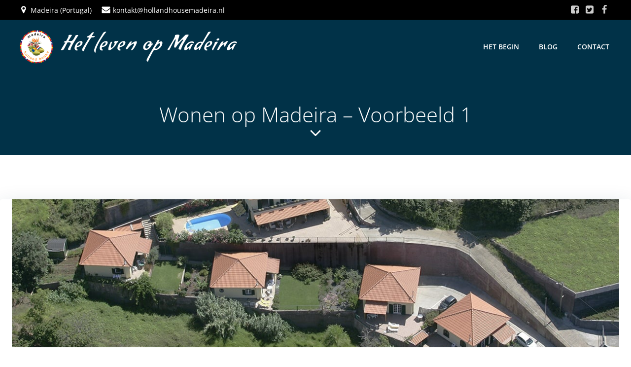

--- FILE ---
content_type: text/html; charset=UTF-8
request_url: https://www.hollandhousemadeira.nl/wonen-op-madeira-voorbeeld-1/
body_size: 250658
content:
<!DOCTYPE html>
<html lang="nl-NL">
<head>
    <meta charset="UTF-8">
    <meta name="viewport" content="width=device-width, initial-scale=1">
    <link rel="profile" href="https://gmpg.org/xfn/11">
    <title>Wonen op Madeira – Voorbeeld 1 &#8211; Het leven op Madeira</title>
<meta name='robots' content='max-image-preview:large' />
<link rel="alternate" type="application/rss+xml" title="Het leven op Madeira &raquo; feed" href="https://www.hollandhousemadeira.nl/feed/" />
<link rel="alternate" type="application/rss+xml" title="Het leven op Madeira &raquo; reacties feed" href="https://www.hollandhousemadeira.nl/comments/feed/" />
<link rel="alternate" title="oEmbed (JSON)" type="application/json+oembed" href="https://www.hollandhousemadeira.nl/wp-json/oembed/1.0/embed?url=https%3A%2F%2Fwww.hollandhousemadeira.nl%2Fwonen-op-madeira-voorbeeld-1%2F" />
<link rel="alternate" title="oEmbed (XML)" type="text/xml+oembed" href="https://www.hollandhousemadeira.nl/wp-json/oembed/1.0/embed?url=https%3A%2F%2Fwww.hollandhousemadeira.nl%2Fwonen-op-madeira-voorbeeld-1%2F&#038;format=xml" />
		<style>
			.lazyload,
			.lazyloading {
				max-width: 100%;
			}
		</style>
		<style id='wp-img-auto-sizes-contain-inline-css' type='text/css'>
img:is([sizes=auto i],[sizes^="auto," i]){contain-intrinsic-size:3000px 1500px}
/*# sourceURL=wp-img-auto-sizes-contain-inline-css */
</style>
<link rel='stylesheet' id='extend-builder-css-css' href='https://www.hollandhousemadeira.nl/wp-content/plugins/colibri-page-builder/extend-builder/assets/static/css/theme.css?ver=1.0.360' type='text/css' media='all' />
<style id='extend-builder-css-inline-css' type='text/css'>
/* page css */
/* part css : theme-shapes */
.colibri-shape-circles {
background-image:url('https://www.hollandhousemadeira.nl/wp-content/themes/colibri-wp/resources/images/header-shapes/circles.png')
}
.colibri-shape-10degree-stripes {
background-image:url('https://www.hollandhousemadeira.nl/wp-content/themes/colibri-wp/resources/images/header-shapes/10degree-stripes.png')
}
.colibri-shape-rounded-squares-blue {
background-image:url('https://www.hollandhousemadeira.nl/wp-content/themes/colibri-wp/resources/images/header-shapes/rounded-squares-blue.png')
}
.colibri-shape-many-rounded-squares-blue {
background-image:url('https://www.hollandhousemadeira.nl/wp-content/themes/colibri-wp/resources/images/header-shapes/many-rounded-squares-blue.png')
}
.colibri-shape-two-circles {
background-image:url('https://www.hollandhousemadeira.nl/wp-content/themes/colibri-wp/resources/images/header-shapes/two-circles.png')
}
.colibri-shape-circles-2 {
background-image:url('https://www.hollandhousemadeira.nl/wp-content/themes/colibri-wp/resources/images/header-shapes/circles-2.png')
}
.colibri-shape-circles-3 {
background-image:url('https://www.hollandhousemadeira.nl/wp-content/themes/colibri-wp/resources/images/header-shapes/circles-3.png')
}
.colibri-shape-circles-gradient {
background-image:url('https://www.hollandhousemadeira.nl/wp-content/themes/colibri-wp/resources/images/header-shapes/circles-gradient.png')
}
.colibri-shape-circles-white-gradient {
background-image:url('https://www.hollandhousemadeira.nl/wp-content/themes/colibri-wp/resources/images/header-shapes/circles-white-gradient.png')
}
.colibri-shape-waves {
background-image:url('https://www.hollandhousemadeira.nl/wp-content/themes/colibri-wp/resources/images/header-shapes/waves.png')
}
.colibri-shape-waves-inverted {
background-image:url('https://www.hollandhousemadeira.nl/wp-content/themes/colibri-wp/resources/images/header-shapes/waves-inverted.png')
}
.colibri-shape-dots {
background-image:url('https://www.hollandhousemadeira.nl/wp-content/themes/colibri-wp/resources/images/header-shapes/dots.png')
}
.colibri-shape-left-tilted-lines {
background-image:url('https://www.hollandhousemadeira.nl/wp-content/themes/colibri-wp/resources/images/header-shapes/left-tilted-lines.png')
}
.colibri-shape-right-tilted-lines {
background-image:url('https://www.hollandhousemadeira.nl/wp-content/themes/colibri-wp/resources/images/header-shapes/right-tilted-lines.png')
}
.colibri-shape-right-tilted-strips {
background-image:url('https://www.hollandhousemadeira.nl/wp-content/themes/colibri-wp/resources/images/header-shapes/right-tilted-strips.png')
}
/* part css : theme */

.h-y-container > *:not(:last-child), .h-x-container-inner > * {
  margin-bottom: 20px;
}
.h-x-container-inner, .h-column__content > .h-x-container > *:last-child {
  margin-bottom: -20px;
}
.h-x-container-inner > * {
  padding-left: 10px;
  padding-right: 10px;
}
.h-x-container-inner {
  margin-left: -10px;
  margin-right: -10px;
}
[class*=style-], [class*=local-style-], .h-global-transition, .h-global-transition-all, .h-global-transition-all * {
  transition-duration: 0.5s;
}
.wp-block-button .wp-block-button__link:not(.has-background),.wp-block-file .wp-block-file__button {
  background-color: #03a9f4;
  background-image: none;
}
.wp-block-button .wp-block-button__link:not(.has-background):hover,.wp-block-button .wp-block-button__link:not(.has-background):focus,.wp-block-button .wp-block-button__link:not(.has-background):active,.wp-block-file .wp-block-file__button:hover,.wp-block-file .wp-block-file__button:focus,.wp-block-file .wp-block-file__button:active {
  background-color: rgb(2, 110, 159);
  background-image: none;
}
.wp-block-button.is-style-outline .wp-block-button__link:not(.has-background) {
  color: #03a9f4;
  background-color: transparent;
  background-image: none;
  border-top-width: 2px;
  border-top-color: #03a9f4;
  border-top-style: solid;
  border-right-width: 2px;
  border-right-color: #03a9f4;
  border-right-style: solid;
  border-bottom-width: 2px;
  border-bottom-color: #03a9f4;
  border-bottom-style: solid;
  border-left-width: 2px;
  border-left-color: #03a9f4;
  border-left-style: solid;
}
.wp-block-button.is-style-outline .wp-block-button__link:not(.has-background):hover,.wp-block-button.is-style-outline .wp-block-button__link:not(.has-background):focus,.wp-block-button.is-style-outline .wp-block-button__link:not(.has-background):active {
  color: #fff;
  background-color: #03a9f4;
  background-image: none;
}
.has-background-color,*[class^="wp-block-"].is-style-solid-color {
  background-color: #03a9f4;
  background-image: none;
}
.has-colibri-color-1-background-color {
  background-color: #03a9f4;
  background-image: none;
}
.wp-block-button .wp-block-button__link.has-colibri-color-1-background-color {
  background-color: #03a9f4;
  background-image: none;
}
.wp-block-button .wp-block-button__link.has-colibri-color-1-background-color:hover,.wp-block-button .wp-block-button__link.has-colibri-color-1-background-color:focus,.wp-block-button .wp-block-button__link.has-colibri-color-1-background-color:active {
  background-color: rgb(2, 110, 159);
  background-image: none;
}
.wp-block-button.is-style-outline .wp-block-button__link.has-colibri-color-1-background-color {
  color: #03a9f4;
  background-color: transparent;
  background-image: none;
  border-top-width: 2px;
  border-top-color: #03a9f4;
  border-top-style: solid;
  border-right-width: 2px;
  border-right-color: #03a9f4;
  border-right-style: solid;
  border-bottom-width: 2px;
  border-bottom-color: #03a9f4;
  border-bottom-style: solid;
  border-left-width: 2px;
  border-left-color: #03a9f4;
  border-left-style: solid;
}
.wp-block-button.is-style-outline .wp-block-button__link.has-colibri-color-1-background-color:hover,.wp-block-button.is-style-outline .wp-block-button__link.has-colibri-color-1-background-color:focus,.wp-block-button.is-style-outline .wp-block-button__link.has-colibri-color-1-background-color:active {
  color: #fff;
  background-color: #03a9f4;
  background-image: none;
}
*[class^="wp-block-"].has-colibri-color-1-background-color,*[class^="wp-block-"] .has-colibri-color-1-background-color,*[class^="wp-block-"].is-style-solid-color.has-colibri-color-1-color,*[class^="wp-block-"].is-style-solid-color blockquote.has-colibri-color-1-color,*[class^="wp-block-"].is-style-solid-color blockquote.has-colibri-color-1-color p {
  background-color: #03a9f4;
  background-image: none;
}
.has-colibri-color-1-color {
  color: #03a9f4;
}
.has-colibri-color-2-background-color {
  background-color: #f79007;
  background-image: none;
}
.wp-block-button .wp-block-button__link.has-colibri-color-2-background-color {
  background-color: #f79007;
  background-image: none;
}
.wp-block-button .wp-block-button__link.has-colibri-color-2-background-color:hover,.wp-block-button .wp-block-button__link.has-colibri-color-2-background-color:focus,.wp-block-button .wp-block-button__link.has-colibri-color-2-background-color:active {
  background-color: rgb(162, 94, 5);
  background-image: none;
}
.wp-block-button.is-style-outline .wp-block-button__link.has-colibri-color-2-background-color {
  color: #f79007;
  background-color: transparent;
  background-image: none;
  border-top-width: 2px;
  border-top-color: #f79007;
  border-top-style: solid;
  border-right-width: 2px;
  border-right-color: #f79007;
  border-right-style: solid;
  border-bottom-width: 2px;
  border-bottom-color: #f79007;
  border-bottom-style: solid;
  border-left-width: 2px;
  border-left-color: #f79007;
  border-left-style: solid;
}
.wp-block-button.is-style-outline .wp-block-button__link.has-colibri-color-2-background-color:hover,.wp-block-button.is-style-outline .wp-block-button__link.has-colibri-color-2-background-color:focus,.wp-block-button.is-style-outline .wp-block-button__link.has-colibri-color-2-background-color:active {
  color: #fff;
  background-color: #f79007;
  background-image: none;
}
*[class^="wp-block-"].has-colibri-color-2-background-color,*[class^="wp-block-"] .has-colibri-color-2-background-color,*[class^="wp-block-"].is-style-solid-color.has-colibri-color-2-color,*[class^="wp-block-"].is-style-solid-color blockquote.has-colibri-color-2-color,*[class^="wp-block-"].is-style-solid-color blockquote.has-colibri-color-2-color p {
  background-color: #f79007;
  background-image: none;
}
.has-colibri-color-2-color {
  color: #f79007;
}
.has-colibri-color-3-background-color {
  background-color: #00bf87;
  background-image: none;
}
.wp-block-button .wp-block-button__link.has-colibri-color-3-background-color {
  background-color: #00bf87;
  background-image: none;
}
.wp-block-button .wp-block-button__link.has-colibri-color-3-background-color:hover,.wp-block-button .wp-block-button__link.has-colibri-color-3-background-color:focus,.wp-block-button .wp-block-button__link.has-colibri-color-3-background-color:active {
  background-color: rgb(0, 106, 75);
  background-image: none;
}
.wp-block-button.is-style-outline .wp-block-button__link.has-colibri-color-3-background-color {
  color: #00bf87;
  background-color: transparent;
  background-image: none;
  border-top-width: 2px;
  border-top-color: #00bf87;
  border-top-style: solid;
  border-right-width: 2px;
  border-right-color: #00bf87;
  border-right-style: solid;
  border-bottom-width: 2px;
  border-bottom-color: #00bf87;
  border-bottom-style: solid;
  border-left-width: 2px;
  border-left-color: #00bf87;
  border-left-style: solid;
}
.wp-block-button.is-style-outline .wp-block-button__link.has-colibri-color-3-background-color:hover,.wp-block-button.is-style-outline .wp-block-button__link.has-colibri-color-3-background-color:focus,.wp-block-button.is-style-outline .wp-block-button__link.has-colibri-color-3-background-color:active {
  color: #fff;
  background-color: #00bf87;
  background-image: none;
}
*[class^="wp-block-"].has-colibri-color-3-background-color,*[class^="wp-block-"] .has-colibri-color-3-background-color,*[class^="wp-block-"].is-style-solid-color.has-colibri-color-3-color,*[class^="wp-block-"].is-style-solid-color blockquote.has-colibri-color-3-color,*[class^="wp-block-"].is-style-solid-color blockquote.has-colibri-color-3-color p {
  background-color: #00bf87;
  background-image: none;
}
.has-colibri-color-3-color {
  color: #00bf87;
}
.has-colibri-color-4-background-color {
  background-color: #6632ff;
  background-image: none;
}
.wp-block-button .wp-block-button__link.has-colibri-color-4-background-color {
  background-color: #6632ff;
  background-image: none;
}
.wp-block-button .wp-block-button__link.has-colibri-color-4-background-color:hover,.wp-block-button .wp-block-button__link.has-colibri-color-4-background-color:focus,.wp-block-button .wp-block-button__link.has-colibri-color-4-background-color:active {
  background-color: rgb(68, 33, 170);
  background-image: none;
}
.wp-block-button.is-style-outline .wp-block-button__link.has-colibri-color-4-background-color {
  color: #6632ff;
  background-color: transparent;
  background-image: none;
  border-top-width: 2px;
  border-top-color: #6632ff;
  border-top-style: solid;
  border-right-width: 2px;
  border-right-color: #6632ff;
  border-right-style: solid;
  border-bottom-width: 2px;
  border-bottom-color: #6632ff;
  border-bottom-style: solid;
  border-left-width: 2px;
  border-left-color: #6632ff;
  border-left-style: solid;
}
.wp-block-button.is-style-outline .wp-block-button__link.has-colibri-color-4-background-color:hover,.wp-block-button.is-style-outline .wp-block-button__link.has-colibri-color-4-background-color:focus,.wp-block-button.is-style-outline .wp-block-button__link.has-colibri-color-4-background-color:active {
  color: #fff;
  background-color: #6632ff;
  background-image: none;
}
*[class^="wp-block-"].has-colibri-color-4-background-color,*[class^="wp-block-"] .has-colibri-color-4-background-color,*[class^="wp-block-"].is-style-solid-color.has-colibri-color-4-color,*[class^="wp-block-"].is-style-solid-color blockquote.has-colibri-color-4-color,*[class^="wp-block-"].is-style-solid-color blockquote.has-colibri-color-4-color p {
  background-color: #6632ff;
  background-image: none;
}
.has-colibri-color-4-color {
  color: #6632ff;
}
.has-colibri-color-5-background-color {
  background-color: #FFFFFF;
  background-image: none;
}
.wp-block-button .wp-block-button__link.has-colibri-color-5-background-color {
  background-color: #FFFFFF;
  background-image: none;
}
.wp-block-button .wp-block-button__link.has-colibri-color-5-background-color:hover,.wp-block-button .wp-block-button__link.has-colibri-color-5-background-color:focus,.wp-block-button .wp-block-button__link.has-colibri-color-5-background-color:active {
  background-color: rgb(102, 102, 102);
  background-image: none;
}
.wp-block-button.is-style-outline .wp-block-button__link.has-colibri-color-5-background-color {
  color: #FFFFFF;
  background-color: transparent;
  background-image: none;
  border-top-width: 2px;
  border-top-color: #FFFFFF;
  border-top-style: solid;
  border-right-width: 2px;
  border-right-color: #FFFFFF;
  border-right-style: solid;
  border-bottom-width: 2px;
  border-bottom-color: #FFFFFF;
  border-bottom-style: solid;
  border-left-width: 2px;
  border-left-color: #FFFFFF;
  border-left-style: solid;
}
.wp-block-button.is-style-outline .wp-block-button__link.has-colibri-color-5-background-color:hover,.wp-block-button.is-style-outline .wp-block-button__link.has-colibri-color-5-background-color:focus,.wp-block-button.is-style-outline .wp-block-button__link.has-colibri-color-5-background-color:active {
  color: #fff;
  background-color: #FFFFFF;
  background-image: none;
}
*[class^="wp-block-"].has-colibri-color-5-background-color,*[class^="wp-block-"] .has-colibri-color-5-background-color,*[class^="wp-block-"].is-style-solid-color.has-colibri-color-5-color,*[class^="wp-block-"].is-style-solid-color blockquote.has-colibri-color-5-color,*[class^="wp-block-"].is-style-solid-color blockquote.has-colibri-color-5-color p {
  background-color: #FFFFFF;
  background-image: none;
}
.has-colibri-color-5-color {
  color: #FFFFFF;
}
.has-colibri-color-6-background-color {
  background-color: #17252a;
  background-image: none;
}
.wp-block-button .wp-block-button__link.has-colibri-color-6-background-color {
  background-color: #17252a;
  background-image: none;
}
.wp-block-button .wp-block-button__link.has-colibri-color-6-background-color:hover,.wp-block-button .wp-block-button__link.has-colibri-color-6-background-color:focus,.wp-block-button .wp-block-button__link.has-colibri-color-6-background-color:active {
  background-color: rgb(23, 37, 42);
  background-image: none;
}
.wp-block-button.is-style-outline .wp-block-button__link.has-colibri-color-6-background-color {
  color: #17252a;
  background-color: transparent;
  background-image: none;
  border-top-width: 2px;
  border-top-color: #17252a;
  border-top-style: solid;
  border-right-width: 2px;
  border-right-color: #17252a;
  border-right-style: solid;
  border-bottom-width: 2px;
  border-bottom-color: #17252a;
  border-bottom-style: solid;
  border-left-width: 2px;
  border-left-color: #17252a;
  border-left-style: solid;
}
.wp-block-button.is-style-outline .wp-block-button__link.has-colibri-color-6-background-color:hover,.wp-block-button.is-style-outline .wp-block-button__link.has-colibri-color-6-background-color:focus,.wp-block-button.is-style-outline .wp-block-button__link.has-colibri-color-6-background-color:active {
  color: #fff;
  background-color: #17252a;
  background-image: none;
}
*[class^="wp-block-"].has-colibri-color-6-background-color,*[class^="wp-block-"] .has-colibri-color-6-background-color,*[class^="wp-block-"].is-style-solid-color.has-colibri-color-6-color,*[class^="wp-block-"].is-style-solid-color blockquote.has-colibri-color-6-color,*[class^="wp-block-"].is-style-solid-color blockquote.has-colibri-color-6-color p {
  background-color: #17252a;
  background-image: none;
}
.has-colibri-color-6-color {
  color: #17252a;
}
#colibri .woocommerce-store-notice,#colibri.woocommerce .content .h-section input[type=submit],#colibri.woocommerce-page  .content .h-section  input[type=button],#colibri.woocommerce .content .h-section  input[type=button],#colibri.woocommerce-page  .content .h-section .button,#colibri.woocommerce .content .h-section .button,#colibri.woocommerce-page  .content .h-section  a.button,#colibri.woocommerce .content .h-section  a.button,#colibri.woocommerce-page  .content .h-section button.button,#colibri.woocommerce .content .h-section button.button,#colibri.woocommerce-page  .content .h-section input.button,#colibri.woocommerce .content .h-section input.button,#colibri.woocommerce-page  .content .h-section input#submit,#colibri.woocommerce .content .h-section input#submit,#colibri.woocommerce-page  .content .h-section a.added_to_cart,#colibri.woocommerce .content .h-section a.added_to_cart,#colibri.woocommerce-page  .content .h-section .ui-slider-range,#colibri.woocommerce .content .h-section .ui-slider-range,#colibri.woocommerce-page  .content .h-section .ui-slider-handle,#colibri.woocommerce .content .h-section .ui-slider-handle,#colibri.woocommerce-page  .content .h-section .wc-block-cart__submit-button,#colibri.woocommerce .content .h-section .wc-block-cart__submit-button,#colibri.woocommerce-page  .content .h-section .wc-block-components-checkout-place-order-button,#colibri.woocommerce .content .h-section .wc-block-components-checkout-place-order-button {
  background-color: #03a9f4;
  background-image: none;
  border-top-width: 0px;
  border-top-color: #03a9f4;
  border-top-style: solid;
  border-right-width: 0px;
  border-right-color: #03a9f4;
  border-right-style: solid;
  border-bottom-width: 0px;
  border-bottom-color: #03a9f4;
  border-bottom-style: solid;
  border-left-width: 0px;
  border-left-color: #03a9f4;
  border-left-style: solid;
}
#colibri .woocommerce-store-notice:hover,#colibri .woocommerce-store-notice:focus,#colibri .woocommerce-store-notice:active,#colibri.woocommerce .content .h-section input[type=submit]:hover,#colibri.woocommerce .content .h-section input[type=submit]:focus,#colibri.woocommerce .content .h-section input[type=submit]:active,#colibri.woocommerce-page  .content .h-section  input[type=button]:hover,#colibri.woocommerce-page  .content .h-section  input[type=button]:focus,#colibri.woocommerce-page  .content .h-section  input[type=button]:active,#colibri.woocommerce .content .h-section  input[type=button]:hover,#colibri.woocommerce .content .h-section  input[type=button]:focus,#colibri.woocommerce .content .h-section  input[type=button]:active,#colibri.woocommerce-page  .content .h-section .button:hover,#colibri.woocommerce-page  .content .h-section .button:focus,#colibri.woocommerce-page  .content .h-section .button:active,#colibri.woocommerce .content .h-section .button:hover,#colibri.woocommerce .content .h-section .button:focus,#colibri.woocommerce .content .h-section .button:active,#colibri.woocommerce-page  .content .h-section  a.button:hover,#colibri.woocommerce-page  .content .h-section  a.button:focus,#colibri.woocommerce-page  .content .h-section  a.button:active,#colibri.woocommerce .content .h-section  a.button:hover,#colibri.woocommerce .content .h-section  a.button:focus,#colibri.woocommerce .content .h-section  a.button:active,#colibri.woocommerce-page  .content .h-section button.button:hover,#colibri.woocommerce-page  .content .h-section button.button:focus,#colibri.woocommerce-page  .content .h-section button.button:active,#colibri.woocommerce .content .h-section button.button:hover,#colibri.woocommerce .content .h-section button.button:focus,#colibri.woocommerce .content .h-section button.button:active,#colibri.woocommerce-page  .content .h-section input.button:hover,#colibri.woocommerce-page  .content .h-section input.button:focus,#colibri.woocommerce-page  .content .h-section input.button:active,#colibri.woocommerce .content .h-section input.button:hover,#colibri.woocommerce .content .h-section input.button:focus,#colibri.woocommerce .content .h-section input.button:active,#colibri.woocommerce-page  .content .h-section input#submit:hover,#colibri.woocommerce-page  .content .h-section input#submit:focus,#colibri.woocommerce-page  .content .h-section input#submit:active,#colibri.woocommerce .content .h-section input#submit:hover,#colibri.woocommerce .content .h-section input#submit:focus,#colibri.woocommerce .content .h-section input#submit:active,#colibri.woocommerce-page  .content .h-section a.added_to_cart:hover,#colibri.woocommerce-page  .content .h-section a.added_to_cart:focus,#colibri.woocommerce-page  .content .h-section a.added_to_cart:active,#colibri.woocommerce .content .h-section a.added_to_cart:hover,#colibri.woocommerce .content .h-section a.added_to_cart:focus,#colibri.woocommerce .content .h-section a.added_to_cart:active,#colibri.woocommerce-page  .content .h-section .ui-slider-range:hover,#colibri.woocommerce-page  .content .h-section .ui-slider-range:focus,#colibri.woocommerce-page  .content .h-section .ui-slider-range:active,#colibri.woocommerce .content .h-section .ui-slider-range:hover,#colibri.woocommerce .content .h-section .ui-slider-range:focus,#colibri.woocommerce .content .h-section .ui-slider-range:active,#colibri.woocommerce-page  .content .h-section .ui-slider-handle:hover,#colibri.woocommerce-page  .content .h-section .ui-slider-handle:focus,#colibri.woocommerce-page  .content .h-section .ui-slider-handle:active,#colibri.woocommerce .content .h-section .ui-slider-handle:hover,#colibri.woocommerce .content .h-section .ui-slider-handle:focus,#colibri.woocommerce .content .h-section .ui-slider-handle:active,#colibri.woocommerce-page  .content .h-section .wc-block-cart__submit-button:hover,#colibri.woocommerce-page  .content .h-section .wc-block-cart__submit-button:focus,#colibri.woocommerce-page  .content .h-section .wc-block-cart__submit-button:active,#colibri.woocommerce .content .h-section .wc-block-cart__submit-button:hover,#colibri.woocommerce .content .h-section .wc-block-cart__submit-button:focus,#colibri.woocommerce .content .h-section .wc-block-cart__submit-button:active,#colibri.woocommerce-page  .content .h-section .wc-block-components-checkout-place-order-button:hover,#colibri.woocommerce-page  .content .h-section .wc-block-components-checkout-place-order-button:focus,#colibri.woocommerce-page  .content .h-section .wc-block-components-checkout-place-order-button:active,#colibri.woocommerce .content .h-section .wc-block-components-checkout-place-order-button:hover,#colibri.woocommerce .content .h-section .wc-block-components-checkout-place-order-button:focus,#colibri.woocommerce .content .h-section .wc-block-components-checkout-place-order-button:active {
  background-color: rgb(2, 110, 159);
  background-image: none;
  border-top-width: 0px;
  border-top-color: rgb(2, 110, 159);
  border-top-style: solid;
  border-right-width: 0px;
  border-right-color: rgb(2, 110, 159);
  border-right-style: solid;
  border-bottom-width: 0px;
  border-bottom-color: rgb(2, 110, 159);
  border-bottom-style: solid;
  border-left-width: 0px;
  border-left-color: rgb(2, 110, 159);
  border-left-style: solid;
}
#colibri.woocommerce-page  .content .h-section .star-rating::before,#colibri.woocommerce .content .h-section .star-rating::before,#colibri.woocommerce-page  .content .h-section .star-rating span::before,#colibri.woocommerce .content .h-section .star-rating span::before {
  color: #03a9f4;
}
#colibri.woocommerce-page  .content .h-section .price,#colibri.woocommerce .content .h-section .price {
  color: #03a9f4;
}
#colibri.woocommerce-page  .content .h-section .price del,#colibri.woocommerce .content .h-section .price del {
  color: rgb(84, 194, 244);
}
#colibri.woocommerce-page  .content .h-section .onsale,#colibri.woocommerce .content .h-section .onsale {
  background-color: #03a9f4;
  background-image: none;
}
#colibri.woocommerce-page  .content .h-section .onsale:hover,#colibri.woocommerce-page  .content .h-section .onsale:focus,#colibri.woocommerce-page  .content .h-section .onsale:active,#colibri.woocommerce .content .h-section .onsale:hover,#colibri.woocommerce .content .h-section .onsale:focus,#colibri.woocommerce .content .h-section .onsale:active {
  background-color: rgb(2, 110, 159);
  background-image: none;
}
#colibri.woocommerce ul.products li.product h2:hover {
  color: #03a9f4;
}
#colibri.woocommerce-page  .content .h-section .woocommerce-pagination .page-numbers.current,#colibri.woocommerce .content .h-section .woocommerce-pagination .page-numbers.current,#colibri.woocommerce-page  .content .h-section .woocommerce-pagination a.page-numbers:hover,#colibri.woocommerce .content .h-section .woocommerce-pagination a.page-numbers:hover {
  background-color: #03a9f4;
  background-image: none;
}
#colibri.woocommerce-page  .content .h-section .comment-form-rating .stars a,#colibri.woocommerce .content .h-section .comment-form-rating .stars a {
  color: #03a9f4;
}
.h-section-global-spacing {
  padding-top: 90px;
  padding-bottom: 90px;
}
#colibri .colibri-language-switcher {
  background-color: white;
  background-image: none;
  top: 80px;
  border-top-width: 0px;
  border-top-style: none;
  border-top-left-radius: 4px;
  border-top-right-radius: 0px;
  border-right-width: 0px;
  border-right-style: none;
  border-bottom-width: 0px;
  border-bottom-style: none;
  border-bottom-left-radius: 4px;
  border-bottom-right-radius: 0px;
  border-left-width: 0px;
  border-left-style: none;
}
#colibri .colibri-language-switcher .lang-item {
  padding-top: 14px;
  padding-right: 18px;
  padding-bottom: 14px;
  padding-left: 18px;
}
body {
  font-family: Open Sans;
  font-weight: 400;
  font-size: 16px;
  line-height: 1.6;
  color: rgb(70, 112, 127);
}
body a {
  font-family: Open Sans;
  font-weight: 400;
  text-decoration: none;
  font-size: 1em;
  line-height: 1.5;
  color: #03a9f4;
}
body p {
  margin-bottom: 16px;
  font-family: Open Sans;
  font-weight: 400;
  font-size: 16px;
  line-height: 1.6;
  color: rgb(70, 112, 127);
}
body .h-lead p {
  margin-bottom: 16px;
  font-family: Open Sans;
  font-weight: 300;
  font-size: 1.25em;
  line-height: 1.5;
  color: rgb(37, 41, 42);
}
body blockquote p {
  margin-bottom: 16px;
  font-family: Open Sans;
  font-weight: 400;
  font-size: 16px;
  line-height: 1.6;
  color: rgb(70, 112, 127);
}
body h1 {
  margin-bottom: 16px;
  font-family: Open Sans;
  font-weight: 300;
  font-size: 3.375em;
  line-height: 1.26;
  color: rgb(23, 37, 42);
}
body h2 {
  margin-bottom: 16px;
  font-family: Open Sans;
  font-weight: 300;
  font-size: 2.625em;
  line-height: 1.143;
  color: rgb(23, 37, 42);
}
body h3 {
  margin-bottom: 16px;
  font-family: Open Sans;
  font-weight: 300;
  font-size: 2.25em;
  line-height: 1.25;
  color: rgb(23, 37, 42);
}
body h4 {
  margin-bottom: 16px;
  font-family: Open Sans;
  font-weight: 600;
  font-size: 1.25em;
  line-height: 1.6;
  color: rgb(23, 37, 42);
}
body h5 {
  margin-bottom: 16px;
  font-family: Open Sans;
  font-weight: 600;
  font-size: 1.125em;
  line-height: 1.55;
  color: rgb(23, 37, 42);
}
body h6 {
  margin-bottom: 16px;
  font-family: Open Sans;
  font-weight: 600;
  font-size: 1em;
  line-height: 1.6;
  color: rgb(23, 37, 42);
}


@media (min-width: 768px) and (max-width: 1023px){
.h-section-global-spacing {
  padding-top: 60px;
  padding-bottom: 60px;
}

}

@media (max-width: 767px){
.h-section-global-spacing {
  padding-top: 30px;
  padding-bottom: 30px;
}

}
/* part css : page */
#colibri .style-2 {
  animation-duration: 0.5s;
  padding-top: 20px;
  padding-bottom: 20px;
}
#colibri .h-navigation_sticky .style-2,#colibri .h-navigation_sticky.style-2 {
  background-color: #ffffff;
  background-image: none;
  padding-top: 10px;
  padding-bottom: 10px;
  box-shadow: 0px 0px 4px 0px rgba(0,0,0,0.5) ;
}
#colibri .style-4 {
  text-align: center;
  height: auto;
  min-height: unset;
}
#colibri .style-5-image {
  max-height: 70px;
}
#colibri .style-5 a,#colibri .style-5  .logo-text {
  color: #ffffff;
  text-decoration: none;
}
#colibri .h-navigation_sticky .style-5-image,#colibri .h-navigation_sticky.style-5-image {
  max-height: 70px;
}
#colibri .h-navigation_sticky .style-5 a,#colibri .h-navigation_sticky .style-5  .logo-text,#colibri .h-navigation_sticky.style-5 a,#colibri .h-navigation_sticky.style-5  .logo-text {
  color: #000000;
  text-decoration: none;
}
#colibri .style-8 {
  text-align: center;
  height: auto;
  min-height: unset;
}
#colibri .style-9 >  div > .colibri-menu-container > ul.colibri-menu li > ul  li > a > svg,#colibri .style-9 >  div > .colibri-menu-container > ul.colibri-menu li > ul  li > a >  .arrow-wrapper {
  color: rgb(255, 255, 255);
}
#colibri .style-9 >  div > .colibri-menu-container > ul.colibri-menu li > ul li.current_page_item > a > svg,#colibri .style-9 >  div > .colibri-menu-container > ul.colibri-menu li > ul > li.current_page_item:hover > a > svg,#colibri .style-9 >  div > .colibri-menu-container > ul.colibri-menu li > ul li.current_page_item > a > .arrow-wrapper,#colibri .style-9 >  div > .colibri-menu-container > ul.colibri-menu li > ul > li.current_page_item:hover > a > .arrow-wrapper {
  color: rgb(255, 255, 255);
}
#colibri .style-9 >  div > .colibri-menu-container > ul.colibri-menu  li > a > svg,#colibri .style-9 >  div > .colibri-menu-container > ul.colibri-menu  li > a >  .arrow-wrapper {
  padding-right: 5px;
  padding-left: 5px;
  color: black;
}
#colibri .style-9 >  div > .colibri-menu-container > ul.colibri-menu li.current_page_item > a > svg,#colibri .style-9 >  div > .colibri-menu-container > ul.colibri-menu > li.current_page_item:hover > a > svg,#colibri .style-9 >  div > .colibri-menu-container > ul.colibri-menu li.current_page_item > a > .arrow-wrapper,#colibri .style-9 >  div > .colibri-menu-container > ul.colibri-menu > li.current_page_item:hover > a > .arrow-wrapper {
  padding-right: 5px;
  padding-left: 5px;
  color: black;
}
#colibri .style-9 >  div > .colibri-menu-container > ul.colibri-menu > li > ul::before {
  height: 0px;
  width: 100% ;
}
#colibri .style-9 >  div > .colibri-menu-container > ul.colibri-menu > li > ul {
  margin-top: 0px;
}
#colibri .style-9 >  div > .colibri-menu-container > ul.colibri-menu.solid-active-item > li::after,#colibri .style-9 
      ul.colibri-menu.solid-active-item > li::before {
  background-color: white;
  background-image: none;
  border-top-width: 0px;
  border-top-style: none;
  border-top-left-radius: 0%;
  border-top-right-radius: 0%;
  border-right-width: 0px;
  border-right-style: none;
  border-bottom-width: 0px;
  border-bottom-style: none;
  border-bottom-left-radius: 0%;
  border-bottom-right-radius: 0%;
  border-left-width: 0px;
  border-left-style: none;
}
#colibri .style-9 >  div > .colibri-menu-container > ul.colibri-menu.bordered-active-item > li::after,#colibri .style-9 
      ul.colibri-menu.bordered-active-item > li::before {
  background-color: rgb(166, 220, 244);
  background-image: none;
  height: 3px;
}
#colibri .style-9 >  div > .colibri-menu-container > ul.colibri-menu li > ul > li > a {
  font-size: 14px;
  color: rgb(37, 41, 42);
}
#colibri .style-9  >  div > .colibri-menu-container > ul.colibri-menu li > ul > li.hover  > a {
  color: rgb(255, 255, 255);
}
#colibri .style-9  >  div > .colibri-menu-container > ul.colibri-menu li > ul > li:hover > a,#colibri .style-9  >  div > .colibri-menu-container > ul.colibri-menu li > ul > li.hover  > a {
  color: rgb(255, 255, 255);
}
#colibri .style-9 >  div > .colibri-menu-container > ul.colibri-menu li > ul > li.current_page_item > a,#colibri .style-9  >  div > .colibri-menu-container > ul.colibri-menu li > ul > li.current_page_item > a:hover {
  font-size: 14px;
  color: rgb(255, 255, 255);
}
#colibri .style-9 >  div > .colibri-menu-container > ul.colibri-menu li > ul  li {
  padding-top: 10px;
  padding-right: 20px;
  padding-bottom: 10px;
  padding-left: 20px;
  border-top-width: 0px;
  border-top-style: none;
  border-right-width: 0px;
  border-right-style: none;
  border-bottom-width: 1px;
  border-bottom-color: rgba(128,128,128,.2);
  border-bottom-style: solid;
  border-left-width: 0px;
  border-left-style: none;
  background-color: rgb(255, 255, 255);
  background-image: none;
}
#colibri .style-9  >  div > .colibri-menu-container > ul.colibri-menu li > ul > li.hover {
  background-color: #03a9f4;
}
#colibri .style-9  >  div > .colibri-menu-container > ul.colibri-menu li > ul > li:hover,#colibri .style-9  >  div > .colibri-menu-container > ul.colibri-menu li > ul > li.hover {
  background-color: #03a9f4;
}
#colibri .style-9 >  div > .colibri-menu-container > ul.colibri-menu li > ul li.current_page_item,#colibri .style-9  >  div > .colibri-menu-container > ul.colibri-menu li > ul > li.current_page_item:hover {
  padding-top: 10px;
  padding-right: 20px;
  padding-bottom: 10px;
  padding-left: 20px;
  border-top-width: 0px;
  border-top-style: none;
  border-right-width: 0px;
  border-right-style: none;
  border-bottom-width: 1px;
  border-bottom-color: rgba(128,128,128,.2);
  border-bottom-style: solid;
  border-left-width: 0px;
  border-left-style: none;
  background-color: #03a9f4;
  background-image: none;
}
#colibri .style-9 >  div > .colibri-menu-container > ul.colibri-menu li > ul {
  background-color: #ffffff;
  background-image: none;
  margin-right: 5px;
  margin-left: 5px;
  box-shadow: 0px 0px 5px 2px rgba(0, 0, 0, 0.04) ;
}
#colibri .style-9 >  div > .colibri-menu-container > ul.colibri-menu > li > a {
  font-family: Open Sans;
  font-weight: 600;
  text-transform: uppercase;
  font-size: 14px;
  line-height: 1.5em;
  letter-spacing: 0px;
  color: #FFFFFF;
}
#colibri .style-9  >  div > .colibri-menu-container > ul.colibri-menu > li.hover  > a {
  color: rgb(166, 220, 244);
}
#colibri .style-9  >  div > .colibri-menu-container > ul.colibri-menu > li:hover > a,#colibri .style-9  >  div > .colibri-menu-container > ul.colibri-menu > li.hover  > a {
  color: rgb(166, 220, 244);
}
#colibri .style-9  >  div > .colibri-menu-container > ul.colibri-menu > li.current_page_item > a,#colibri .style-9  >  div > .colibri-menu-container > ul.colibri-menu > li.current_page_item > a:hover {
  font-family: Open Sans;
  font-weight: 600;
  text-transform: uppercase;
  font-size: 14px;
  line-height: 1.5em;
  letter-spacing: 0px;
  color: rgb(166, 220, 244);
}
#colibri .style-9 >  div > .colibri-menu-container > ul.colibri-menu > li {
  margin-top: 0px;
  margin-right: 20px;
  margin-bottom: 0px;
  margin-left: 20px;
  padding-top: 10px;
  padding-right: 0px;
  padding-bottom: 10px;
  padding-left: 0px;
}
#colibri .style-9 >  div > .colibri-menu-container > ul.colibri-menu > li.current_page_item,#colibri .style-9  >  div > .colibri-menu-container > ul.colibri-menu > li.current_page_item:hover {
  margin-top: 0px;
  margin-right: 20px;
  margin-bottom: 0px;
  margin-left: 20px;
  padding-top: 10px;
  padding-right: 0px;
  padding-bottom: 10px;
  padding-left: 0px;
}
#colibri .style-9 >  div > .colibri-menu-container > ul.colibri-menu {
  justify-content: flex-end;
}
#colibri .h-navigation_sticky .style-9 >  div > .colibri-menu-container > ul.colibri-menu.bordered-active-item > li::after,#colibri .h-navigation_sticky .style-9 
      ul.colibri-menu.bordered-active-item > li::before,#colibri .h-navigation_sticky.style-9 >  div > .colibri-menu-container > ul.colibri-menu.bordered-active-item > li::after,#colibri .h-navigation_sticky.style-9 
      ul.colibri-menu.bordered-active-item > li::before {
  background-color: #03a9f4;
  background-image: none;
}
#colibri .h-navigation_sticky .style-9 >  div > .colibri-menu-container > ul.colibri-menu > li > a,#colibri .h-navigation_sticky.style-9 >  div > .colibri-menu-container > ul.colibri-menu > li > a {
  color: rgb(2, 110, 159);
}
#colibri .h-navigation_sticky .style-9  >  div > .colibri-menu-container > ul.colibri-menu > li.hover  > a,#colibri .h-navigation_sticky.style-9  >  div > .colibri-menu-container > ul.colibri-menu > li.hover  > a {
  color: #03a9f4;
}
#colibri .h-navigation_sticky .style-9  >  div > .colibri-menu-container > ul.colibri-menu > li:hover > a,#colibri .h-navigation_sticky .style-9  >  div > .colibri-menu-container > ul.colibri-menu > li.hover  > a,#colibri .h-navigation_sticky.style-9  >  div > .colibri-menu-container > ul.colibri-menu > li:hover > a,#colibri .h-navigation_sticky.style-9  >  div > .colibri-menu-container > ul.colibri-menu > li.hover  > a {
  color: #03a9f4;
}
#colibri .h-navigation_sticky .style-9  >  div > .colibri-menu-container > ul.colibri-menu > li.current_page_item > a,#colibri .h-navigation_sticky .style-9  >  div > .colibri-menu-container > ul.colibri-menu > li.current_page_item > a:hover,#colibri .h-navigation_sticky.style-9  >  div > .colibri-menu-container > ul.colibri-menu > li.current_page_item > a,#colibri .h-navigation_sticky.style-9  >  div > .colibri-menu-container > ul.colibri-menu > li.current_page_item > a:hover {
  color: #03a9f4;
}
#colibri .style-10-offscreen {
  background-color: #222B34;
  background-image: none;
  width: 300px !important;
}
#colibri .style-10-offscreenOverlay {
  background-color: rgba(0,0,0,0.5);
  background-image: none;
}
#colibri .style-10  .h-hamburger-icon {
  background-color: rgba(0, 0, 0, 0.1);
  background-image: none;
  border-top-width: 0px;
  border-top-color: black;
  border-top-style: solid;
  border-top-left-radius: 100%;
  border-top-right-radius: 100%;
  border-right-width: 0px;
  border-right-color: black;
  border-right-style: solid;
  border-bottom-width: 0px;
  border-bottom-color: black;
  border-bottom-style: solid;
  border-bottom-left-radius: 100%;
  border-bottom-right-radius: 100%;
  border-left-width: 0px;
  border-left-color: black;
  border-left-style: solid;
  fill: white;
  padding-top: 5px;
  padding-right: 5px;
  padding-bottom: 5px;
  padding-left: 5px;
  width: 24px;
  height: 24px;
}
#colibri .style-13 {
  text-align: center;
  height: auto;
  min-height: unset;
}
#colibri .style-14-image {
  max-height: 70px;
}
#colibri .style-14 a,#colibri .style-14  .logo-text {
  color: #ffffff;
  text-decoration: none;
}
#colibri .h-navigation_sticky .style-14-image,#colibri .h-navigation_sticky.style-14-image {
  max-height: 70px;
}
#colibri .h-navigation_sticky .style-14 a,#colibri .h-navigation_sticky .style-14  .logo-text,#colibri .h-navigation_sticky.style-14 a,#colibri .h-navigation_sticky.style-14  .logo-text {
  color: #000000;
  text-decoration: none;
}
#colibri .style-16 {
  text-align: center;
  height: auto;
  min-height: unset;
}
#colibri .style-17 >  div > .colibri-menu-container > ul.colibri-menu li > ul  li > a > svg,#colibri .style-17 >  div > .colibri-menu-container > ul.colibri-menu li > ul  li > a >  .arrow-wrapper {
  color: white;
  padding-right: 20px;
  padding-left: 20px;
}
#colibri .style-17 >  div > .colibri-menu-container > ul.colibri-menu li > ul li.current_page_item > a > svg,#colibri .style-17 >  div > .colibri-menu-container > ul.colibri-menu li > ul > li.current_page_item:hover > a > svg,#colibri .style-17 >  div > .colibri-menu-container > ul.colibri-menu li > ul li.current_page_item > a > .arrow-wrapper,#colibri .style-17 >  div > .colibri-menu-container > ul.colibri-menu li > ul > li.current_page_item:hover > a > .arrow-wrapper {
  color: white;
  padding-right: 20px;
  padding-left: 20px;
}
#colibri .style-17 >  div > .colibri-menu-container > ul.colibri-menu  li > a > svg,#colibri .style-17 >  div > .colibri-menu-container > ul.colibri-menu  li > a >  .arrow-wrapper {
  padding-right: 20px;
  padding-left: 20px;
  color: black;
}
#colibri .style-17 >  div > .colibri-menu-container > ul.colibri-menu li.current_page_item > a > svg,#colibri .style-17 >  div > .colibri-menu-container > ul.colibri-menu > li.current_page_item:hover > a > svg,#colibri .style-17 >  div > .colibri-menu-container > ul.colibri-menu li.current_page_item > a > .arrow-wrapper,#colibri .style-17 >  div > .colibri-menu-container > ul.colibri-menu > li.current_page_item:hover > a > .arrow-wrapper {
  padding-right: 20px;
  padding-left: 20px;
  color: black;
}
#colibri .style-17 >  div > .colibri-menu-container > ul.colibri-menu li > ul > li > a {
  font-size: 14px;
  color: white;
  padding-top: 12px;
  padding-bottom: 12px;
  padding-left: 40px;
  border-top-width: 0px;
  border-top-color: #808080;
  border-top-style: solid;
  border-right-width: 0px;
  border-right-color: #808080;
  border-right-style: solid;
  border-bottom-width: 1px;
  border-bottom-color: #808080;
  border-bottom-style: solid;
  border-left-width: 0px;
  border-left-color: #808080;
  border-left-style: solid;
}
#colibri .style-17 >  div > .colibri-menu-container > ul.colibri-menu li > ul > li.current_page_item > a,#colibri .style-17  >  div > .colibri-menu-container > ul.colibri-menu li > ul > li.current_page_item > a:hover {
  font-size: 14px;
  color: white;
  padding-top: 12px;
  padding-bottom: 12px;
  padding-left: 40px;
  border-top-width: 0px;
  border-top-color: #808080;
  border-top-style: solid;
  border-right-width: 0px;
  border-right-color: #808080;
  border-right-style: solid;
  border-bottom-width: 1px;
  border-bottom-color: #808080;
  border-bottom-style: solid;
  border-left-width: 0px;
  border-left-color: #808080;
  border-left-style: solid;
}
#colibri .style-17 >  div > .colibri-menu-container > ul.colibri-menu > li > a {
  font-size: 14px;
  color: white;
  padding-top: 12px;
  padding-bottom: 12px;
  padding-left: 40px;
  border-top-width: 0px;
  border-top-color: #808080;
  border-top-style: solid;
  border-right-width: 0px;
  border-right-color: #808080;
  border-right-style: solid;
  border-bottom-width: 1px;
  border-bottom-color: #808080;
  border-bottom-style: solid;
  border-left-width: 0px;
  border-left-color: #808080;
  border-left-style: solid;
}
#colibri .style-17  >  div > .colibri-menu-container > ul.colibri-menu > li.current_page_item > a,#colibri .style-17  >  div > .colibri-menu-container > ul.colibri-menu > li.current_page_item > a:hover {
  font-size: 14px;
  color: white;
  padding-top: 12px;
  padding-bottom: 12px;
  padding-left: 40px;
  border-top-width: 0px;
  border-top-color: #808080;
  border-top-style: solid;
  border-right-width: 0px;
  border-right-color: #808080;
  border-right-style: solid;
  border-bottom-width: 1px;
  border-bottom-color: #808080;
  border-bottom-style: solid;
  border-left-width: 0px;
  border-left-color: #808080;
  border-left-style: solid;
}
#colibri .style-19 {
  background-color: black;
  background-image: none;
  padding-top: 5px;
  padding-bottom: 5px;
}
#colibri .style-20 {
  text-align: left;
  height: auto;
  min-height: unset;
}
#colibri .style-21-icon {
  fill: #FFFFFF;
  width: 18px ;
  height: 18px;
  padding-left: 0px;
  border-top-width: 2px;
  border-top-color: #03a9f4;
  border-top-style: none;
  border-right-width: 2px;
  border-right-color: #03a9f4;
  border-right-style: none;
  border-bottom-width: 2px;
  border-bottom-color: #03a9f4;
  border-bottom-style: none;
  border-left-width: 2px;
  border-left-color: #03a9f4;
  border-left-style: none;
}
#colibri .style-21-icon:hover {
  background-color: rgba(3, 169, 244, 0);
  background-image: none;
}
#colibri .style-21 .list-container-divider {
  width: 1px ;
  padding-top: 0px;
  padding-right: 10px;
  padding-bottom: 0px;
  padding-left: 10px;
  height: 100%;
}
#colibri .style-21 .list-divider {
  color: rgb(0,0,0);
  width: 100% ;
  height: 100%;
  border-top-width: 0px;
  border-top-style: solid;
  border-right-width: 0px;
  border-right-style: solid;
  border-bottom-width: 0px;
  border-bottom-color: rgb(0,0,0);
  border-bottom-style: solid;
  border-left-width: 1px;
  border-left-style: solid;
  margin-left: 0px;
}
#colibri .style-21 .list-text {
  margin-left: 5px;
  color: #FFFFFF;
  font-size: 14px;
}
#colibri .style-21 .list-item-text-wrapper {
  horizontal-align: start;
  padding-right: 0px;
  padding-bottom: 0px;
}
#colibri .style-22 {
  text-align: center;
  height: auto;
  min-height: unset;
}
#colibri .style-23 .icon-container {
  fill: rgb(204, 204, 204);
  width: 20px ;
  height: 20px;
}
#colibri .style-23 .icon-container:hover {
  fill: #FFFFFF;
}
#colibri .style-23 .icon-container:hover {
  fill: #FFFFFF;
}
#colibri .style-23 .social-icon-container {
  margin-right: 0px;
  padding-top: 5px;
  padding-right: 5px;
  padding-bottom: 5px;
  padding-left: 5px;
}
#colibri .style-54 {
  height: auto;
  min-height: unset;
  color: #FFFFFF;
  background-color: #03a9f4;
  background-image: none;
  padding-top: 28px;
  padding-bottom: 28px;
}
#colibri .style-54 h1 {
  color: #FFFFFF;
}
#colibri .style-54 h2 {
  color: #FFFFFF;
}
#colibri .style-54 h3 {
  color: #FFFFFF;
}
#colibri .style-54 h4 {
  color: #FFFFFF;
}
#colibri .style-54 h5 {
  color: #FFFFFF;
}
#colibri .style-54 h6 {
  color: #FFFFFF;
}
#colibri .style-54 p {
  color: #FFFFFF;
}
#colibri .style-56 {
  text-align: center;
  height: auto;
  min-height: unset;
}
#colibri .style-360 {
  text-align: center;
  height: auto;
  min-height: unset;
}
#colibri .style-361 p,#colibri .style-361  h1,#colibri .style-361  h2,#colibri .style-361  h3,#colibri .style-361  h4,#colibri .style-361  h5,#colibri .style-361  h6 {
  text-align: left;
  font-family: Condiment;
  font-weight: 400;
  letter-spacing: 3px;
  color: rgb(255, 255, 255);
}
#colibri .style-361 .text-wrapper-fancy svg path {
  stroke: #000000;
  stroke-linejoin: initial;
  stroke-linecap: initial;
  stroke-width: 8px;
}
#colibri .h-navigation_sticky .style-361 p,#colibri .h-navigation_sticky .style-361  h1,#colibri .h-navigation_sticky .style-361  h2,#colibri .h-navigation_sticky .style-361  h3,#colibri .h-navigation_sticky .style-361  h4,#colibri .h-navigation_sticky .style-361  h5,#colibri .h-navigation_sticky .style-361  h6,#colibri .h-navigation_sticky.style-361 p,#colibri .h-navigation_sticky.style-361  h1,#colibri .h-navigation_sticky.style-361  h2,#colibri .h-navigation_sticky.style-361  h3,#colibri .h-navigation_sticky.style-361  h4,#colibri .h-navigation_sticky.style-361  h5,#colibri .h-navigation_sticky.style-361  h6 {
  color: rgb(2, 110, 159);
}
#colibri .style-455 {
  bottom: 20px;
}
#colibri .style-458-icon {
  fill: #FFFFFF;
  width: 40px ;
  height: 40px;
}
#colibri .style-local-891-h4-outer {
  flex: 0 0 auto;
  -ms-flex: 0 0 auto;
  width: auto;
  max-width: 100%;
}
#colibri .h-navigation_sticky .style-local-891-h4-outer,#colibri .h-navigation_sticky.style-local-891-h4-outer {
  flex: 0 0 auto;
  -ms-flex: 0 0 auto;
  width: auto;
  max-width: 100%;
}
#colibri .style-local-891-h8-outer {
  flex: 0 0 auto;
  -ms-flex: 0 0 auto;
  width: auto;
  max-width: 100%;
}
#colibri .h-navigation_sticky .style-local-891-h8-outer,#colibri .h-navigation_sticky.style-local-891-h8-outer {
  flex: 0 0 auto;
  -ms-flex: 0 0 auto;
  width: auto;
  max-width: 100%;
}
#colibri .style-local-891-h20-outer {
  width: 75% ;
  flex: 0 0 auto;
  -ms-flex: 0 0 auto;
}
#colibri .style-local-891-h22-outer {
  width: 25% ;
  flex: 0 0 auto;
  -ms-flex: 0 0 auto;
}
#colibri .style-local-891-h26-outer {
  width: 80% ;
  flex: 0 0 auto;
  -ms-flex: 0 0 auto;
}
#colibri .style-local-891-h6-outer {
  flex: 1 1 0;
  -ms-flex: 1 1 0%;
  max-width: 100%;
}
#colibri .style-60 {
  height: auto;
  min-height: unset;
  padding-top: 30px;
  padding-bottom: 30px;
}
.style-62 > .h-y-container > *:not(:last-child) {
  margin-bottom: 0px;
}
#colibri .style-62 {
  text-align: center;
  height: auto;
  min-height: unset;
}
#colibri .style-local-894-f4-outer {
  width: 100% ;
  flex: 0 0 auto;
  -ms-flex: 0 0 auto;
}
#colibri .style-159 {
  height: auto;
  min-height: unset;
  padding-top: 0px;
  padding-bottom: 0px;
}
#colibri .style-165 {
  text-align: center;
  height: auto;
  min-height: unset;
}
#colibri .style-166 {
  border-top-width: 0px;
  border-top-style: none;
  border-right-width: 0px;
  border-right-style: none;
  border-bottom-width: 0px;
  border-bottom-style: none;
  border-left-width: 0px;
  border-left-style: none;
}
#colibri .style-166 .widget input:not([type="submit"]) {
  font-family: Open Sans;
  font-weight: 400;
  font-size: 16px;
  color: rgb(37, 41, 42);
  border-top-width: 0px;
  border-top-color: black;
  border-top-style: none;
  border-right-width: 0px;
  border-right-color: black;
  border-right-style: none;
  border-bottom-width: 0px;
  border-bottom-color: black;
  border-bottom-style: none;
  border-left-width: 0px;
  border-left-color: black;
  border-left-style: none;
}
#colibri .style-166 .widget ul li a:not(.wp-block-button__link) {
  font-family: Open Sans;
  font-weight: 400;
  text-decoration: none;
  font-size: 14px;
  color: rgb(102, 102, 102);
}
#colibri .style-166 .widget ul li a:not(.wp-block-button__link):hover {
  color: rgb(0, 0, 0);
}
#colibri .style-166 .widget ul li a:not(.wp-block-button__link):hover {
  color: rgb(0, 0, 0);
}
#colibri .style-166 .widget ul li,#colibri .style-166 .widget ol li,#colibri .style-166 .widget  .textwidget p,#colibri .style-166 .widget  .calendar_wrap td ,#colibri .style-166  .widget  .calendar_wrap th ,#colibri .style-166  .widget  .calendar_wrap caption {
  font-family: Open Sans;
  font-weight: 400;
  text-decoration: none;
  font-size: 14px;
  color: rgb(37, 41, 42);
  padding-top: 4px;
  padding-bottom: 4px;
}
#colibri .style-166 .widget ul,#colibri .style-166 .widget ol {
  list-style-type: none;
}
#colibri .style-166 .widget h1,#colibri .style-166 .widget h2,#colibri .style-166 .widget h3,#colibri .style-166 .widget h4,#colibri .style-166 .widget h5,#colibri .style-166 .widget h6 {
  font-family: Open Sans;
  font-weight: 600;
  font-size: 16px;
  line-height: 1.6;
  color: #17252a;
  border-top-width: 0px;
  border-top-style: none;
  border-right-width: 0px;
  border-right-style: none;
  border-bottom-width: 0px;
  border-bottom-style: none;
  border-left-width: 0px;
  border-left-style: none;
  margin-bottom: 10px;
}
#colibri .style-166 .widget {
  text-align: left;
  border-top-width: 0px;
  border-top-style: none;
  border-right-width: 0px;
  border-right-style: none;
  border-bottom-width: 0px;
  border-bottom-style: none;
  border-left-width: 0px;
  border-left-style: none;
  margin-bottom: 20px;
}
#colibri .style-166 .widget.widget_search button[type="submit"] {
  display: inline-block;
}
#colibri .style-166 .widget.widget_search input[type="submit"] {
  display: none;
}
#colibri .style-166 .widget.widget_search input[type="submit"],#colibri .style-166 .widget.widget_search button[type="submit"] {
  background-color: rgb(249, 250, 251);
  background-image: none;
  font-size: 16px;
  line-height: 1;
  color: #17252a;
  border-top-width: 0px;
  border-top-style: none;
  border-top-left-radius: 0px;
  border-top-right-radius: 5px;
  border-right-width: 0px;
  border-right-style: none;
  border-bottom-width: 0px;
  border-bottom-style: none;
  border-bottom-left-radius: 0px;
  border-bottom-right-radius: 5px;
  border-left-width: 0px;
  border-left-style: none;
  width: auto;
  padding-top: 10px;
  padding-right: 12px;
  padding-bottom: 10px;
  padding-left: 12px;
  margin-top: 0px;
  margin-right: 0px;
  margin-bottom: 0px;
  margin-left: 0px;
  transition-duration: 0.5s;
  display: inline-block;
}
#colibri .style-166 .widget.widget_search input[type="submit"]:hover,#colibri .style-166 .widget.widget_search button[type="submit"]:hover {
  color: #03a9f4;
}
#colibri .style-166 .widget.widget_search input[type="submit"]:hover,#colibri .style-166 .widget.widget_search button[type="submit"]:hover {
  color: #03a9f4;
}
#colibri .style-166 .widget.widget_search input:not([type="submit"])::placeholder {
  color: rgb(37, 41, 42);
}
#colibri .style-166 .widget.widget_search input:not([type="submit"]) {
  padding-top: 10px;
  padding-right: 12px;
  padding-bottom: 10px;
  padding-left: 12px;
  font-size: 16px;
  color: rgb(37, 41, 42);
  background-color: rgb(249, 250, 251);
  background-image: none;
  border-top-width: 0px;
  border-top-color: rgb(222, 222, 222);
  border-top-style: none;
  border-top-left-radius: 5px;
  border-top-right-radius: 0px;
  border-right-width: 0px;
  border-right-color: rgb(222, 222, 222);
  border-right-style: none;
  border-bottom-width: 0px;
  border-bottom-color: rgb(222, 222, 222);
  border-bottom-style: none;
  border-bottom-left-radius: 5px;
  border-bottom-right-radius: 0px;
  border-left-width: 0px;
  border-left-color: rgb(222, 222, 222);
  border-left-style: none;
  margin-top: 0px;
  margin-right: 0px;
  margin-bottom: 0px;
  margin-left: 0px;
}
#colibri .style-166 .widget.widget_search h1,#colibri .style-166 .widget.widget_search h2,#colibri .style-166 .widget.widget_search h3,#colibri .style-166 .widget.widget_search h4,#colibri .style-166 .widget.widget_search h5,#colibri .style-166 .widget.widget_search h6 {
  border-top-width: 0px;
  border-top-style: none;
  border-right-width: 0px;
  border-right-style: none;
  border-bottom-width: 0px;
  border-bottom-style: none;
  border-left-width: 0px;
  border-left-style: none;
  font-size: 16px;
  color: #17252a;
}
#colibri .style-166 .widget.widget_search {
  background-color: unset;
  background-image: none;
  border-top-width: 1px;
  border-top-color: rgb(238, 238, 238);
  border-top-style: solid;
  border-top-left-radius: 5px;
  border-top-right-radius: 5px;
  border-right-width: 1px;
  border-right-color: rgb(238, 238, 238);
  border-right-style: solid;
  border-bottom-width: 1px;
  border-bottom-color: rgb(238, 238, 238);
  border-bottom-style: solid;
  border-bottom-left-radius: 5px;
  border-bottom-right-radius: 5px;
  border-left-width: 1px;
  border-left-color: rgb(238, 238, 238);
  border-left-style: solid;
  padding-top: 0px;
  padding-right: 0px;
  padding-bottom: 0px;
  padding-left: 0px;
  margin-bottom: 15px;
}
#colibri .style-local-909-s4-outer {
  width: 100% ;
  flex: 0 0 auto;
  -ms-flex: 0 0 auto;
}
#colibri .style-64 {
  background-color: #FFFFFF;
  background-image: none;
  box-shadow: 0px 10px 40px 0px rgba(1, 51, 74, 0.15) ;
  border-top-width: 0px;
  border-top-style: none;
  border-top-left-radius: 5px;
  border-top-right-radius: 5px;
  border-right-width: 0px;
  border-right-style: none;
  border-bottom-width: 0px;
  border-bottom-style: none;
  border-bottom-left-radius: 5px;
  border-bottom-right-radius: 5px;
  border-left-width: 0px;
  border-left-style: none;
}
#colibri .style-65 {
  height: auto;
  min-height: unset;
  padding-top: 0px;
  padding-bottom: 45px;
}
#colibri .style-70 {
  background-color: unset;
  background-image: none;
}
.style-71 > .h-y-container > *:not(:last-child) {
  margin-bottom: 0px;
}
#colibri .style-71 {
  text-align: center;
  height: auto;
  min-height: unset;
  background-color: unset;
  background-image: none;
}
#colibri .style-72 {
  background-color: #03a9f4;
  background-image: none;
  text-align: center;
}
#colibri .style-72 .colibri-post-thumbnail-shortcode img {
  height: 300px;
  object-position: center center;
  object-fit: cover;
}
#colibri .style-74 {
  text-align: left;
  height: auto;
  min-height: unset;
}
#colibri .style-75 svg {
  width: 18px ;
  height: 18px;
  display: none;
  margin-right: 5px;
}
#colibri .style-75 .metadata-suffix {
  font-size: 14px;
}
#colibri .style-75 .metadata-suffix:hover {
  color: rgb(70, 112, 127);
}
#colibri .style-75 .metadata-suffix:hover {
  color: rgb(70, 112, 127);
}
#colibri .style-75 .metadata-prefix {
  font-size: 14px;
  color: rgb(37, 41, 42);
}
#colibri .style-75 a {
  font-family: Open Sans;
  font-weight: 400;
  text-decoration: none;
  font-size: 14px;
  color: rgb(70, 112, 127);
}
#colibri .style-75 a:hover {
  color: #17252a;
}
#colibri .style-75 a:hover {
  color: #17252a;
}
#colibri .style-76 .colibri-post-content {
  margin-bottom: 0px;
  color: rgb(23, 37, 42);
}
#colibri .style-76 .colibri-post-content p {
  color: rgb(37, 41, 42);
}
#colibri .style-77 {
  margin-bottom: 0px;
}
#colibri .style-78 {
  text-align: center;
  height: auto;
  min-height: unset;
}
#colibri .style-79 {
  font-size: 14px;
  line-height: 1.6;
  color: rgb(37, 41, 42);
  margin-right: 5px;
}
#colibri .style-79 p {
  font-size: 14px;
  line-height: 1.6;
  color: rgb(37, 41, 42);
}
#colibri .style-79 ul {
  list-style-type: disc;
}
#colibri .style-79 ol {
  list-style-type: decimal;
}
#colibri .style-80 {
  text-align: left;
  height: auto;
  min-height: unset;
}
#colibri .style-81 .categories-prefix {
  margin-right: 16px;
}
#colibri .style-81 a,#colibri .style-81  .colibri-post-category {
  margin-right: 5px;
  margin-left: 5px;
  text-decoration: none;
  font-size: 14px;
  line-height: 1.6;
  color: rgb(153, 153, 153);
}
#colibri .style-81 a:hover,#colibri .style-81  .colibri-post-category:hover {
  color: #17252a;
}
#colibri .style-81 a:hover,#colibri .style-81  .colibri-post-category:hover {
  color: #17252a;
}
#colibri .style-83 {
  text-align: center;
  height: auto;
  min-height: unset;
}
#colibri .style-84 {
  font-weight: 400;
  font-size: 14px;
  line-height: 1.6;
  color: rgb(37, 41, 42);
  margin-right: 5px;
}
#colibri .style-84 p {
  font-weight: 400;
  font-size: 14px;
  line-height: 1.6;
  color: rgb(37, 41, 42);
}
#colibri .style-84 ul {
  list-style-type: disc;
}
#colibri .style-84 ol {
  list-style-type: decimal;
}
.style-85 > .h-y-container > *:not(:last-child) {
  margin-bottom: 23px;
}
#colibri .style-85 {
  text-align: left;
  height: auto;
  min-height: unset;
}
#colibri .style-86 .tags-prefix {
  margin-right: 5px;
  font-size: 14px;
  color: rgb(70, 112, 127);
}
#colibri .style-86 a,#colibri .style-86  .colibri-post-tag {
  margin-right: 5px;
  margin-left: 5px;
  text-decoration: none;
  font-size: 14px;
  line-height: 1.6;
  color: rgb(153, 153, 153);
}
#colibri .style-86 a:hover,#colibri .style-86  .colibri-post-tag:hover {
  color: #17252a;
}
#colibri .style-86 a:hover,#colibri .style-86  .colibri-post-tag:hover {
  color: #17252a;
}
#colibri .style-87 {
  margin-right: 30px;
  margin-left: 30px;
  border-top-width: 1px;
  border-top-color: rgb(238, 238, 238);
  border-top-style: solid;
  border-right-width: 0px;
  border-right-color: rgb(238, 238, 238);
  border-right-style: solid;
  border-bottom-width: 0px;
  border-bottom-color: rgb(238, 238, 238);
  border-bottom-style: solid;
  border-left-width: 0px;
  border-left-color: rgb(238, 238, 238);
  border-left-style: solid;
}
#colibri .style-88 {
  text-align: left;
  height: auto;
  min-height: unset;
}
#colibri .style-89 .post-title {
  max-width: 40ch;
}
#colibri .style-89 .nav-previous a,#colibri .style-89 .nav-next a {
  text-decoration: none;
  color: rgb(23, 37, 42);
  border-top-width: 2px;
  border-top-color: black;
  border-top-style: none;
  border-right-width: 2px;
  border-right-color: black;
  border-right-style: none;
  border-bottom-width: 2px;
  border-bottom-color: black;
  border-bottom-style: none;
  border-left-width: 2px;
  border-left-color: black;
  border-left-style: none;
  background-color: unset;
  background-image: none;
}
#colibri .style-89 .nav-previous a:hover,#colibri .style-89 .nav-next a:hover {
  color: #03a9f4;
}
#colibri .style-89 .nav-previous a:hover,#colibri .style-89 .nav-next a:hover {
  color: #03a9f4;
}
#colibri .style-90 {
  text-align: right;
  height: auto;
  min-height: unset;
}
#colibri .style-91 .nav-previous a,#colibri .style-91 .nav-next a {
  text-decoration: none;
  color: rgb(23, 37, 42);
  border-top-width: 2px;
  border-top-color: black;
  border-top-style: none;
  border-right-width: 2px;
  border-right-color: black;
  border-right-style: none;
  border-bottom-width: 2px;
  border-bottom-color: black;
  border-bottom-style: none;
  border-left-width: 2px;
  border-left-color: black;
  border-left-style: none;
}
#colibri .style-91 .nav-previous a:hover,#colibri .style-91 .nav-next a:hover {
  color: #03a9f4;
}
#colibri .style-91 .nav-previous a:hover,#colibri .style-91 .nav-next a:hover {
  color: #03a9f4;
}
#colibri .style-405 {
  height: auto;
  min-height: unset;
  padding-top: 0px;
  background-color: #F5FAFD;
  background-image: none;
}
#colibri .style-405  > .h-section-grid-container {
  margin-top: -75px;
}
#colibri .style-407 {
  text-align: center;
  height: auto;
  min-height: unset;
}
#colibri .style-408-icon {
  fill: #FFFFFF;
  width: 80px ;
  height: 80px;
  background-color: #03a9f4;
  background-image: none;
  border-top-width: 0px;
  border-top-style: none;
  border-top-left-radius: 300px;
  border-top-right-radius: 300px;
  border-right-width: 0px;
  border-right-style: none;
  border-bottom-width: 0px;
  border-bottom-style: none;
  border-bottom-left-radius: 300px;
  border-bottom-right-radius: 300px;
  border-left-width: 0px;
  border-left-style: none;
  padding-top: 20px;
  padding-right: 20px;
  padding-bottom: 20px;
  padding-left: 20px;
  box-shadow: 0px 10px 30px 2px rgba(49, 52, 57, 0.3) ;
  margin-bottom: 10px;
}
#colibri .style-408 {
  box-shadow: none;
}
#colibri .style-409 p,#colibri .style-409  h1,#colibri .style-409  h2,#colibri .style-409  h3,#colibri .style-409  h4,#colibri .style-409  h5,#colibri .style-409  h6 {
  text-transform: uppercase;
  letter-spacing: 1px;
}
#colibri .style-409 .text-wrapper-fancy svg path {
  stroke: #000000;
  stroke-linejoin: initial;
  stroke-linecap: initial;
  stroke-width: 8px;
}
#colibri .style-411 {
  text-align: center;
  height: auto;
  min-height: unset;
}
#colibri .style-413-icon {
  fill: #03a9f4;
  width: 75px ;
  height: 75px;
  border-top-width: 1px;
  border-top-color: rgb(125, 79, 79);
  border-top-style: none;
  border-top-left-radius: 30px;
  border-top-right-radius: 30px;
  border-right-width: 1px;
  border-right-color: rgb(125, 79, 79);
  border-right-style: none;
  border-bottom-width: 1px;
  border-bottom-color: rgb(125, 79, 79);
  border-bottom-style: none;
  border-bottom-left-radius: 30px;
  border-bottom-right-radius: 30px;
  border-left-width: 1px;
  border-left-color: rgb(125, 79, 79);
  border-left-style: none;
  padding-top: 20px;
  padding-right: 20px;
  padding-bottom: 20px;
  padding-left: 20px;
}
#colibri .style-413-icon:hover {
  background-color: rgba(45, 45, 134, 0);
  background-image: none;
}
#colibri .style-415 p,#colibri .style-415  h1,#colibri .style-415  h2,#colibri .style-415  h3,#colibri .style-415  h4,#colibri .style-415  h5,#colibri .style-415  h6 {
  text-transform: uppercase;
  letter-spacing: 1px;
}
#colibri .style-415 .text-wrapper-fancy svg path {
  stroke: #000000;
  stroke-linejoin: initial;
  stroke-linecap: initial;
  stroke-width: 8px;
}
.site .style-dynamic-897-m5-height {
  min-height: 300px;
}
#colibri .style-local-897-m7-outer {
  width: 100% ;
  flex: 0 0 auto;
  -ms-flex: 0 0 auto;
}
#colibri .style-local-897-m21-outer {
  width: 50% ;
  flex: 0 0 auto;
  -ms-flex: 0 0 auto;
}
#colibri .style-local-897-m23-outer {
  width: 50% ;
  flex: 0 0 auto;
  -ms-flex: 0 0 auto;
}
@media (max-width: 767px){
#colibri .style-2 {
  padding-top: 0px;
  padding-bottom: 0px;
}
#colibri .h-navigation_sticky .style-2,#colibri .h-navigation_sticky.style-2 {
  padding-top: 0px;
  padding-bottom: 0px;
}
#colibri .style-9 >  div > .colibri-menu-container > ul.colibri-menu {
  justify-content: center;
}
#colibri .style-local-891-h4-outer {
  flex: 1 1 0;
  -ms-flex: 1 1 0%;
}
#colibri .h-navigation_sticky .style-local-891-h4-outer,#colibri .h-navigation_sticky.style-local-891-h4-outer {
  flex: 1 1 0;
  -ms-flex: 1 1 0%;
}
#colibri .style-local-891-h14-outer {
  width: 100% ;
  flex: 0 0 auto;
  -ms-flex: 0 0 auto;
}
#colibri .style-local-891-h17-outer {
  width: 100% ;
  flex: 0 0 auto;
  -ms-flex: 0 0 auto;
}
#colibri .style-local-891-h20-outer {
  width: 100% ;
}
#colibri .style-local-891-h22-outer {
  width: 100% ;
}
#colibri .style-local-891-h26-outer {
  width: 100% ;
}
#colibri .style-166 .widget {
  text-align: center;
}
#colibri .style-64 {
  margin-top: 10px;
  margin-right: 10px;
  margin-bottom: 10px;
  margin-left: 10px;
}
#colibri .style-87 {
  margin-right: 15px;
  margin-left: 15px;
}
#colibri .style-405 {
  margin-top: 0px;
}
#colibri .style-local-897-m4-outer {
  width: 100% ;
  flex: 0 0 auto;
  -ms-flex: 0 0 auto;
}
#colibri .style-local-897-m31-outer {
  width: 100% ;
  flex: 0 0 auto;
  -ms-flex: 0 0 auto;
}
#colibri .style-local-897-m34-outer {
  width: 100% ;
  flex: 0 0 auto;
  -ms-flex: 0 0 auto;
}
#colibri .style-local-897-m37-outer {
  width: 100% ;
  flex: 0 0 auto;
  -ms-flex: 0 0 auto;
}
#colibri .style-local-897-m40-outer {
  width: 100% ;
  flex: 0 0 auto;
  -ms-flex: 0 0 auto;
}}
@media (min-width: 768px) and (max-width: 1023px){
#colibri .style-87 {
  margin-right: 15px;
  margin-left: 15px;
}}

/*# sourceURL=extend-builder-css-inline-css */
</style>
<link rel='stylesheet' id='fancybox-css' href='https://www.hollandhousemadeira.nl/wp-content/plugins/colibri-page-builder/extend-builder/assets/static/fancybox/jquery.fancybox.min.css?ver=1.0.360' type='text/css' media='all' />
<link rel='stylesheet' id='sbi_styles-css' href='https://www.hollandhousemadeira.nl/wp-content/plugins/instagram-feed/css/sbi-styles.min.css?ver=6.10.0' type='text/css' media='all' />
<style id='wp-emoji-styles-inline-css' type='text/css'>

	img.wp-smiley, img.emoji {
		display: inline !important;
		border: none !important;
		box-shadow: none !important;
		height: 1em !important;
		width: 1em !important;
		margin: 0 0.07em !important;
		vertical-align: -0.1em !important;
		background: none !important;
		padding: 0 !important;
	}
/*# sourceURL=wp-emoji-styles-inline-css */
</style>
<style id='wp-block-library-inline-css' type='text/css'>
:root{--wp-block-synced-color:#7a00df;--wp-block-synced-color--rgb:122,0,223;--wp-bound-block-color:var(--wp-block-synced-color);--wp-editor-canvas-background:#ddd;--wp-admin-theme-color:#007cba;--wp-admin-theme-color--rgb:0,124,186;--wp-admin-theme-color-darker-10:#006ba1;--wp-admin-theme-color-darker-10--rgb:0,107,160.5;--wp-admin-theme-color-darker-20:#005a87;--wp-admin-theme-color-darker-20--rgb:0,90,135;--wp-admin-border-width-focus:2px}@media (min-resolution:192dpi){:root{--wp-admin-border-width-focus:1.5px}}.wp-element-button{cursor:pointer}:root .has-very-light-gray-background-color{background-color:#eee}:root .has-very-dark-gray-background-color{background-color:#313131}:root .has-very-light-gray-color{color:#eee}:root .has-very-dark-gray-color{color:#313131}:root .has-vivid-green-cyan-to-vivid-cyan-blue-gradient-background{background:linear-gradient(135deg,#00d084,#0693e3)}:root .has-purple-crush-gradient-background{background:linear-gradient(135deg,#34e2e4,#4721fb 50%,#ab1dfe)}:root .has-hazy-dawn-gradient-background{background:linear-gradient(135deg,#faaca8,#dad0ec)}:root .has-subdued-olive-gradient-background{background:linear-gradient(135deg,#fafae1,#67a671)}:root .has-atomic-cream-gradient-background{background:linear-gradient(135deg,#fdd79a,#004a59)}:root .has-nightshade-gradient-background{background:linear-gradient(135deg,#330968,#31cdcf)}:root .has-midnight-gradient-background{background:linear-gradient(135deg,#020381,#2874fc)}:root{--wp--preset--font-size--normal:16px;--wp--preset--font-size--huge:42px}.has-regular-font-size{font-size:1em}.has-larger-font-size{font-size:2.625em}.has-normal-font-size{font-size:var(--wp--preset--font-size--normal)}.has-huge-font-size{font-size:var(--wp--preset--font-size--huge)}.has-text-align-center{text-align:center}.has-text-align-left{text-align:left}.has-text-align-right{text-align:right}.has-fit-text{white-space:nowrap!important}#end-resizable-editor-section{display:none}.aligncenter{clear:both}.items-justified-left{justify-content:flex-start}.items-justified-center{justify-content:center}.items-justified-right{justify-content:flex-end}.items-justified-space-between{justify-content:space-between}.screen-reader-text{border:0;clip-path:inset(50%);height:1px;margin:-1px;overflow:hidden;padding:0;position:absolute;width:1px;word-wrap:normal!important}.screen-reader-text:focus{background-color:#ddd;clip-path:none;color:#444;display:block;font-size:1em;height:auto;left:5px;line-height:normal;padding:15px 23px 14px;text-decoration:none;top:5px;width:auto;z-index:100000}html :where(.has-border-color){border-style:solid}html :where([style*=border-top-color]){border-top-style:solid}html :where([style*=border-right-color]){border-right-style:solid}html :where([style*=border-bottom-color]){border-bottom-style:solid}html :where([style*=border-left-color]){border-left-style:solid}html :where([style*=border-width]){border-style:solid}html :where([style*=border-top-width]){border-top-style:solid}html :where([style*=border-right-width]){border-right-style:solid}html :where([style*=border-bottom-width]){border-bottom-style:solid}html :where([style*=border-left-width]){border-left-style:solid}html :where(img[class*=wp-image-]){height:auto;max-width:100%}:where(figure){margin:0 0 1em}html :where(.is-position-sticky){--wp-admin--admin-bar--position-offset:var(--wp-admin--admin-bar--height,0px)}@media screen and (max-width:600px){html :where(.is-position-sticky){--wp-admin--admin-bar--position-offset:0px}}

/*# sourceURL=wp-block-library-inline-css */
</style><style id='wp-block-gallery-inline-css' type='text/css'>
.blocks-gallery-grid:not(.has-nested-images),.wp-block-gallery:not(.has-nested-images){display:flex;flex-wrap:wrap;list-style-type:none;margin:0;padding:0}.blocks-gallery-grid:not(.has-nested-images) .blocks-gallery-image,.blocks-gallery-grid:not(.has-nested-images) .blocks-gallery-item,.wp-block-gallery:not(.has-nested-images) .blocks-gallery-image,.wp-block-gallery:not(.has-nested-images) .blocks-gallery-item{display:flex;flex-direction:column;flex-grow:1;justify-content:center;margin:0 1em 1em 0;position:relative;width:calc(50% - 1em)}.blocks-gallery-grid:not(.has-nested-images) .blocks-gallery-image:nth-of-type(2n),.blocks-gallery-grid:not(.has-nested-images) .blocks-gallery-item:nth-of-type(2n),.wp-block-gallery:not(.has-nested-images) .blocks-gallery-image:nth-of-type(2n),.wp-block-gallery:not(.has-nested-images) .blocks-gallery-item:nth-of-type(2n){margin-right:0}.blocks-gallery-grid:not(.has-nested-images) .blocks-gallery-image figure,.blocks-gallery-grid:not(.has-nested-images) .blocks-gallery-item figure,.wp-block-gallery:not(.has-nested-images) .blocks-gallery-image figure,.wp-block-gallery:not(.has-nested-images) .blocks-gallery-item figure{align-items:flex-end;display:flex;height:100%;justify-content:flex-start;margin:0}.blocks-gallery-grid:not(.has-nested-images) .blocks-gallery-image img,.blocks-gallery-grid:not(.has-nested-images) .blocks-gallery-item img,.wp-block-gallery:not(.has-nested-images) .blocks-gallery-image img,.wp-block-gallery:not(.has-nested-images) .blocks-gallery-item img{display:block;height:auto;max-width:100%;width:auto}.blocks-gallery-grid:not(.has-nested-images) .blocks-gallery-image figcaption,.blocks-gallery-grid:not(.has-nested-images) .blocks-gallery-item figcaption,.wp-block-gallery:not(.has-nested-images) .blocks-gallery-image figcaption,.wp-block-gallery:not(.has-nested-images) .blocks-gallery-item figcaption{background:linear-gradient(0deg,#000000b3,#0000004d 70%,#0000);bottom:0;box-sizing:border-box;color:#fff;font-size:.8em;margin:0;max-height:100%;overflow:auto;padding:3em .77em .7em;position:absolute;text-align:center;width:100%;z-index:2}.blocks-gallery-grid:not(.has-nested-images) .blocks-gallery-image figcaption img,.blocks-gallery-grid:not(.has-nested-images) .blocks-gallery-item figcaption img,.wp-block-gallery:not(.has-nested-images) .blocks-gallery-image figcaption img,.wp-block-gallery:not(.has-nested-images) .blocks-gallery-item figcaption img{display:inline}.blocks-gallery-grid:not(.has-nested-images) figcaption,.wp-block-gallery:not(.has-nested-images) figcaption{flex-grow:1}.blocks-gallery-grid:not(.has-nested-images).is-cropped .blocks-gallery-image a,.blocks-gallery-grid:not(.has-nested-images).is-cropped .blocks-gallery-image img,.blocks-gallery-grid:not(.has-nested-images).is-cropped .blocks-gallery-item a,.blocks-gallery-grid:not(.has-nested-images).is-cropped .blocks-gallery-item img,.wp-block-gallery:not(.has-nested-images).is-cropped .blocks-gallery-image a,.wp-block-gallery:not(.has-nested-images).is-cropped .blocks-gallery-image img,.wp-block-gallery:not(.has-nested-images).is-cropped .blocks-gallery-item a,.wp-block-gallery:not(.has-nested-images).is-cropped .blocks-gallery-item img{flex:1;height:100%;object-fit:cover;width:100%}.blocks-gallery-grid:not(.has-nested-images).columns-1 .blocks-gallery-image,.blocks-gallery-grid:not(.has-nested-images).columns-1 .blocks-gallery-item,.wp-block-gallery:not(.has-nested-images).columns-1 .blocks-gallery-image,.wp-block-gallery:not(.has-nested-images).columns-1 .blocks-gallery-item{margin-right:0;width:100%}@media (min-width:600px){.blocks-gallery-grid:not(.has-nested-images).columns-3 .blocks-gallery-image,.blocks-gallery-grid:not(.has-nested-images).columns-3 .blocks-gallery-item,.wp-block-gallery:not(.has-nested-images).columns-3 .blocks-gallery-image,.wp-block-gallery:not(.has-nested-images).columns-3 .blocks-gallery-item{margin-right:1em;width:calc(33.33333% - .66667em)}.blocks-gallery-grid:not(.has-nested-images).columns-4 .blocks-gallery-image,.blocks-gallery-grid:not(.has-nested-images).columns-4 .blocks-gallery-item,.wp-block-gallery:not(.has-nested-images).columns-4 .blocks-gallery-image,.wp-block-gallery:not(.has-nested-images).columns-4 .blocks-gallery-item{margin-right:1em;width:calc(25% - .75em)}.blocks-gallery-grid:not(.has-nested-images).columns-5 .blocks-gallery-image,.blocks-gallery-grid:not(.has-nested-images).columns-5 .blocks-gallery-item,.wp-block-gallery:not(.has-nested-images).columns-5 .blocks-gallery-image,.wp-block-gallery:not(.has-nested-images).columns-5 .blocks-gallery-item{margin-right:1em;width:calc(20% - .8em)}.blocks-gallery-grid:not(.has-nested-images).columns-6 .blocks-gallery-image,.blocks-gallery-grid:not(.has-nested-images).columns-6 .blocks-gallery-item,.wp-block-gallery:not(.has-nested-images).columns-6 .blocks-gallery-image,.wp-block-gallery:not(.has-nested-images).columns-6 .blocks-gallery-item{margin-right:1em;width:calc(16.66667% - .83333em)}.blocks-gallery-grid:not(.has-nested-images).columns-7 .blocks-gallery-image,.blocks-gallery-grid:not(.has-nested-images).columns-7 .blocks-gallery-item,.wp-block-gallery:not(.has-nested-images).columns-7 .blocks-gallery-image,.wp-block-gallery:not(.has-nested-images).columns-7 .blocks-gallery-item{margin-right:1em;width:calc(14.28571% - .85714em)}.blocks-gallery-grid:not(.has-nested-images).columns-8 .blocks-gallery-image,.blocks-gallery-grid:not(.has-nested-images).columns-8 .blocks-gallery-item,.wp-block-gallery:not(.has-nested-images).columns-8 .blocks-gallery-image,.wp-block-gallery:not(.has-nested-images).columns-8 .blocks-gallery-item{margin-right:1em;width:calc(12.5% - .875em)}.blocks-gallery-grid:not(.has-nested-images).columns-1 .blocks-gallery-image:nth-of-type(1n),.blocks-gallery-grid:not(.has-nested-images).columns-1 .blocks-gallery-item:nth-of-type(1n),.blocks-gallery-grid:not(.has-nested-images).columns-2 .blocks-gallery-image:nth-of-type(2n),.blocks-gallery-grid:not(.has-nested-images).columns-2 .blocks-gallery-item:nth-of-type(2n),.blocks-gallery-grid:not(.has-nested-images).columns-3 .blocks-gallery-image:nth-of-type(3n),.blocks-gallery-grid:not(.has-nested-images).columns-3 .blocks-gallery-item:nth-of-type(3n),.blocks-gallery-grid:not(.has-nested-images).columns-4 .blocks-gallery-image:nth-of-type(4n),.blocks-gallery-grid:not(.has-nested-images).columns-4 .blocks-gallery-item:nth-of-type(4n),.blocks-gallery-grid:not(.has-nested-images).columns-5 .blocks-gallery-image:nth-of-type(5n),.blocks-gallery-grid:not(.has-nested-images).columns-5 .blocks-gallery-item:nth-of-type(5n),.blocks-gallery-grid:not(.has-nested-images).columns-6 .blocks-gallery-image:nth-of-type(6n),.blocks-gallery-grid:not(.has-nested-images).columns-6 .blocks-gallery-item:nth-of-type(6n),.blocks-gallery-grid:not(.has-nested-images).columns-7 .blocks-gallery-image:nth-of-type(7n),.blocks-gallery-grid:not(.has-nested-images).columns-7 .blocks-gallery-item:nth-of-type(7n),.blocks-gallery-grid:not(.has-nested-images).columns-8 .blocks-gallery-image:nth-of-type(8n),.blocks-gallery-grid:not(.has-nested-images).columns-8 .blocks-gallery-item:nth-of-type(8n),.wp-block-gallery:not(.has-nested-images).columns-1 .blocks-gallery-image:nth-of-type(1n),.wp-block-gallery:not(.has-nested-images).columns-1 .blocks-gallery-item:nth-of-type(1n),.wp-block-gallery:not(.has-nested-images).columns-2 .blocks-gallery-image:nth-of-type(2n),.wp-block-gallery:not(.has-nested-images).columns-2 .blocks-gallery-item:nth-of-type(2n),.wp-block-gallery:not(.has-nested-images).columns-3 .blocks-gallery-image:nth-of-type(3n),.wp-block-gallery:not(.has-nested-images).columns-3 .blocks-gallery-item:nth-of-type(3n),.wp-block-gallery:not(.has-nested-images).columns-4 .blocks-gallery-image:nth-of-type(4n),.wp-block-gallery:not(.has-nested-images).columns-4 .blocks-gallery-item:nth-of-type(4n),.wp-block-gallery:not(.has-nested-images).columns-5 .blocks-gallery-image:nth-of-type(5n),.wp-block-gallery:not(.has-nested-images).columns-5 .blocks-gallery-item:nth-of-type(5n),.wp-block-gallery:not(.has-nested-images).columns-6 .blocks-gallery-image:nth-of-type(6n),.wp-block-gallery:not(.has-nested-images).columns-6 .blocks-gallery-item:nth-of-type(6n),.wp-block-gallery:not(.has-nested-images).columns-7 .blocks-gallery-image:nth-of-type(7n),.wp-block-gallery:not(.has-nested-images).columns-7 .blocks-gallery-item:nth-of-type(7n),.wp-block-gallery:not(.has-nested-images).columns-8 .blocks-gallery-image:nth-of-type(8n),.wp-block-gallery:not(.has-nested-images).columns-8 .blocks-gallery-item:nth-of-type(8n){margin-right:0}}.blocks-gallery-grid:not(.has-nested-images) .blocks-gallery-image:last-child,.blocks-gallery-grid:not(.has-nested-images) .blocks-gallery-item:last-child,.wp-block-gallery:not(.has-nested-images) .blocks-gallery-image:last-child,.wp-block-gallery:not(.has-nested-images) .blocks-gallery-item:last-child{margin-right:0}.blocks-gallery-grid:not(.has-nested-images).alignleft,.blocks-gallery-grid:not(.has-nested-images).alignright,.wp-block-gallery:not(.has-nested-images).alignleft,.wp-block-gallery:not(.has-nested-images).alignright{max-width:420px;width:100%}.blocks-gallery-grid:not(.has-nested-images).aligncenter .blocks-gallery-item figure,.wp-block-gallery:not(.has-nested-images).aligncenter .blocks-gallery-item figure{justify-content:center}.wp-block-gallery:not(.is-cropped) .blocks-gallery-item{align-self:flex-start}figure.wp-block-gallery.has-nested-images{align-items:normal}.wp-block-gallery.has-nested-images figure.wp-block-image:not(#individual-image){margin:0;width:calc(50% - var(--wp--style--unstable-gallery-gap, 16px)/2)}.wp-block-gallery.has-nested-images figure.wp-block-image{box-sizing:border-box;display:flex;flex-direction:column;flex-grow:1;justify-content:center;max-width:100%;position:relative}.wp-block-gallery.has-nested-images figure.wp-block-image>a,.wp-block-gallery.has-nested-images figure.wp-block-image>div{flex-direction:column;flex-grow:1;margin:0}.wp-block-gallery.has-nested-images figure.wp-block-image img{display:block;height:auto;max-width:100%!important;width:auto}.wp-block-gallery.has-nested-images figure.wp-block-image figcaption,.wp-block-gallery.has-nested-images figure.wp-block-image:has(figcaption):before{bottom:0;left:0;max-height:100%;position:absolute;right:0}.wp-block-gallery.has-nested-images figure.wp-block-image:has(figcaption):before{backdrop-filter:blur(3px);content:"";height:100%;-webkit-mask-image:linear-gradient(0deg,#000 20%,#0000);mask-image:linear-gradient(0deg,#000 20%,#0000);max-height:40%;pointer-events:none}.wp-block-gallery.has-nested-images figure.wp-block-image figcaption{box-sizing:border-box;color:#fff;font-size:13px;margin:0;overflow:auto;padding:1em;text-align:center;text-shadow:0 0 1.5px #000}.wp-block-gallery.has-nested-images figure.wp-block-image figcaption::-webkit-scrollbar{height:12px;width:12px}.wp-block-gallery.has-nested-images figure.wp-block-image figcaption::-webkit-scrollbar-track{background-color:initial}.wp-block-gallery.has-nested-images figure.wp-block-image figcaption::-webkit-scrollbar-thumb{background-clip:padding-box;background-color:initial;border:3px solid #0000;border-radius:8px}.wp-block-gallery.has-nested-images figure.wp-block-image figcaption:focus-within::-webkit-scrollbar-thumb,.wp-block-gallery.has-nested-images figure.wp-block-image figcaption:focus::-webkit-scrollbar-thumb,.wp-block-gallery.has-nested-images figure.wp-block-image figcaption:hover::-webkit-scrollbar-thumb{background-color:#fffc}.wp-block-gallery.has-nested-images figure.wp-block-image figcaption{scrollbar-color:#0000 #0000;scrollbar-gutter:stable both-edges;scrollbar-width:thin}.wp-block-gallery.has-nested-images figure.wp-block-image figcaption:focus,.wp-block-gallery.has-nested-images figure.wp-block-image figcaption:focus-within,.wp-block-gallery.has-nested-images figure.wp-block-image figcaption:hover{scrollbar-color:#fffc #0000}.wp-block-gallery.has-nested-images figure.wp-block-image figcaption{will-change:transform}@media (hover:none){.wp-block-gallery.has-nested-images figure.wp-block-image figcaption{scrollbar-color:#fffc #0000}}.wp-block-gallery.has-nested-images figure.wp-block-image figcaption{background:linear-gradient(0deg,#0006,#0000)}.wp-block-gallery.has-nested-images figure.wp-block-image figcaption img{display:inline}.wp-block-gallery.has-nested-images figure.wp-block-image figcaption a{color:inherit}.wp-block-gallery.has-nested-images figure.wp-block-image.has-custom-border img{box-sizing:border-box}.wp-block-gallery.has-nested-images figure.wp-block-image.has-custom-border>a,.wp-block-gallery.has-nested-images figure.wp-block-image.has-custom-border>div,.wp-block-gallery.has-nested-images figure.wp-block-image.is-style-rounded>a,.wp-block-gallery.has-nested-images figure.wp-block-image.is-style-rounded>div{flex:1 1 auto}.wp-block-gallery.has-nested-images figure.wp-block-image.has-custom-border figcaption,.wp-block-gallery.has-nested-images figure.wp-block-image.is-style-rounded figcaption{background:none;color:inherit;flex:initial;margin:0;padding:10px 10px 9px;position:relative;text-shadow:none}.wp-block-gallery.has-nested-images figure.wp-block-image.has-custom-border:before,.wp-block-gallery.has-nested-images figure.wp-block-image.is-style-rounded:before{content:none}.wp-block-gallery.has-nested-images figcaption{flex-basis:100%;flex-grow:1;text-align:center}.wp-block-gallery.has-nested-images:not(.is-cropped) figure.wp-block-image:not(#individual-image){margin-bottom:auto;margin-top:0}.wp-block-gallery.has-nested-images.is-cropped figure.wp-block-image:not(#individual-image){align-self:inherit}.wp-block-gallery.has-nested-images.is-cropped figure.wp-block-image:not(#individual-image)>a,.wp-block-gallery.has-nested-images.is-cropped figure.wp-block-image:not(#individual-image)>div:not(.components-drop-zone){display:flex}.wp-block-gallery.has-nested-images.is-cropped figure.wp-block-image:not(#individual-image) a,.wp-block-gallery.has-nested-images.is-cropped figure.wp-block-image:not(#individual-image) img{flex:1 0 0%;height:100%;object-fit:cover;width:100%}.wp-block-gallery.has-nested-images.columns-1 figure.wp-block-image:not(#individual-image){width:100%}@media (min-width:600px){.wp-block-gallery.has-nested-images.columns-3 figure.wp-block-image:not(#individual-image){width:calc(33.33333% - var(--wp--style--unstable-gallery-gap, 16px)*.66667)}.wp-block-gallery.has-nested-images.columns-4 figure.wp-block-image:not(#individual-image){width:calc(25% - var(--wp--style--unstable-gallery-gap, 16px)*.75)}.wp-block-gallery.has-nested-images.columns-5 figure.wp-block-image:not(#individual-image){width:calc(20% - var(--wp--style--unstable-gallery-gap, 16px)*.8)}.wp-block-gallery.has-nested-images.columns-6 figure.wp-block-image:not(#individual-image){width:calc(16.66667% - var(--wp--style--unstable-gallery-gap, 16px)*.83333)}.wp-block-gallery.has-nested-images.columns-7 figure.wp-block-image:not(#individual-image){width:calc(14.28571% - var(--wp--style--unstable-gallery-gap, 16px)*.85714)}.wp-block-gallery.has-nested-images.columns-8 figure.wp-block-image:not(#individual-image){width:calc(12.5% - var(--wp--style--unstable-gallery-gap, 16px)*.875)}.wp-block-gallery.has-nested-images.columns-default figure.wp-block-image:not(#individual-image){width:calc(33.33% - var(--wp--style--unstable-gallery-gap, 16px)*.66667)}.wp-block-gallery.has-nested-images.columns-default figure.wp-block-image:not(#individual-image):first-child:nth-last-child(2),.wp-block-gallery.has-nested-images.columns-default figure.wp-block-image:not(#individual-image):first-child:nth-last-child(2)~figure.wp-block-image:not(#individual-image){width:calc(50% - var(--wp--style--unstable-gallery-gap, 16px)*.5)}.wp-block-gallery.has-nested-images.columns-default figure.wp-block-image:not(#individual-image):first-child:last-child{width:100%}}.wp-block-gallery.has-nested-images.alignleft,.wp-block-gallery.has-nested-images.alignright{max-width:420px;width:100%}.wp-block-gallery.has-nested-images.aligncenter{justify-content:center}
/*# sourceURL=https://www.hollandhousemadeira.nl/wp-includes/blocks/gallery/style.min.css */
</style>
<style id='wp-block-paragraph-inline-css' type='text/css'>
.is-small-text{font-size:.875em}.is-regular-text{font-size:1em}.is-large-text{font-size:2.25em}.is-larger-text{font-size:3em}.has-drop-cap:not(:focus):first-letter{float:left;font-size:8.4em;font-style:normal;font-weight:100;line-height:.68;margin:.05em .1em 0 0;text-transform:uppercase}body.rtl .has-drop-cap:not(:focus):first-letter{float:none;margin-left:.1em}p.has-drop-cap.has-background{overflow:hidden}:root :where(p.has-background){padding:1.25em 2.375em}:where(p.has-text-color:not(.has-link-color)) a{color:inherit}p.has-text-align-left[style*="writing-mode:vertical-lr"],p.has-text-align-right[style*="writing-mode:vertical-rl"]{rotate:180deg}
/*# sourceURL=https://www.hollandhousemadeira.nl/wp-includes/blocks/paragraph/style.min.css */
</style>
<style id='global-styles-inline-css' type='text/css'>
:root{--wp--preset--aspect-ratio--square: 1;--wp--preset--aspect-ratio--4-3: 4/3;--wp--preset--aspect-ratio--3-4: 3/4;--wp--preset--aspect-ratio--3-2: 3/2;--wp--preset--aspect-ratio--2-3: 2/3;--wp--preset--aspect-ratio--16-9: 16/9;--wp--preset--aspect-ratio--9-16: 9/16;--wp--preset--color--black: #000000;--wp--preset--color--cyan-bluish-gray: #abb8c3;--wp--preset--color--white: #ffffff;--wp--preset--color--pale-pink: #f78da7;--wp--preset--color--vivid-red: #cf2e2e;--wp--preset--color--luminous-vivid-orange: #ff6900;--wp--preset--color--luminous-vivid-amber: #fcb900;--wp--preset--color--light-green-cyan: #7bdcb5;--wp--preset--color--vivid-green-cyan: #00d084;--wp--preset--color--pale-cyan-blue: #8ed1fc;--wp--preset--color--vivid-cyan-blue: #0693e3;--wp--preset--color--vivid-purple: #9b51e0;--wp--preset--color--colibri-color-1: #03a9f4;--wp--preset--color--colibri-color-2: #f79007;--wp--preset--color--colibri-color-3: #00bf87;--wp--preset--color--colibri-color-4: #6632ff;--wp--preset--color--colibri-color-5: #FFFFFF;--wp--preset--color--colibri-color-6: #17252a;--wp--preset--gradient--vivid-cyan-blue-to-vivid-purple: linear-gradient(135deg,rgb(6,147,227) 0%,rgb(155,81,224) 100%);--wp--preset--gradient--light-green-cyan-to-vivid-green-cyan: linear-gradient(135deg,rgb(122,220,180) 0%,rgb(0,208,130) 100%);--wp--preset--gradient--luminous-vivid-amber-to-luminous-vivid-orange: linear-gradient(135deg,rgb(252,185,0) 0%,rgb(255,105,0) 100%);--wp--preset--gradient--luminous-vivid-orange-to-vivid-red: linear-gradient(135deg,rgb(255,105,0) 0%,rgb(207,46,46) 100%);--wp--preset--gradient--very-light-gray-to-cyan-bluish-gray: linear-gradient(135deg,rgb(238,238,238) 0%,rgb(169,184,195) 100%);--wp--preset--gradient--cool-to-warm-spectrum: linear-gradient(135deg,rgb(74,234,220) 0%,rgb(151,120,209) 20%,rgb(207,42,186) 40%,rgb(238,44,130) 60%,rgb(251,105,98) 80%,rgb(254,248,76) 100%);--wp--preset--gradient--blush-light-purple: linear-gradient(135deg,rgb(255,206,236) 0%,rgb(152,150,240) 100%);--wp--preset--gradient--blush-bordeaux: linear-gradient(135deg,rgb(254,205,165) 0%,rgb(254,45,45) 50%,rgb(107,0,62) 100%);--wp--preset--gradient--luminous-dusk: linear-gradient(135deg,rgb(255,203,112) 0%,rgb(199,81,192) 50%,rgb(65,88,208) 100%);--wp--preset--gradient--pale-ocean: linear-gradient(135deg,rgb(255,245,203) 0%,rgb(182,227,212) 50%,rgb(51,167,181) 100%);--wp--preset--gradient--electric-grass: linear-gradient(135deg,rgb(202,248,128) 0%,rgb(113,206,126) 100%);--wp--preset--gradient--midnight: linear-gradient(135deg,rgb(2,3,129) 0%,rgb(40,116,252) 100%);--wp--preset--font-size--small: 13px;--wp--preset--font-size--medium: 20px;--wp--preset--font-size--large: 36px;--wp--preset--font-size--x-large: 42px;--wp--preset--spacing--20: 0.44rem;--wp--preset--spacing--30: 0.67rem;--wp--preset--spacing--40: 1rem;--wp--preset--spacing--50: 1.5rem;--wp--preset--spacing--60: 2.25rem;--wp--preset--spacing--70: 3.38rem;--wp--preset--spacing--80: 5.06rem;--wp--preset--shadow--natural: 6px 6px 9px rgba(0, 0, 0, 0.2);--wp--preset--shadow--deep: 12px 12px 50px rgba(0, 0, 0, 0.4);--wp--preset--shadow--sharp: 6px 6px 0px rgba(0, 0, 0, 0.2);--wp--preset--shadow--outlined: 6px 6px 0px -3px rgb(255, 255, 255), 6px 6px rgb(0, 0, 0);--wp--preset--shadow--crisp: 6px 6px 0px rgb(0, 0, 0);}:where(.is-layout-flex){gap: 0.5em;}:where(.is-layout-grid){gap: 0.5em;}body .is-layout-flex{display: flex;}.is-layout-flex{flex-wrap: wrap;align-items: center;}.is-layout-flex > :is(*, div){margin: 0;}body .is-layout-grid{display: grid;}.is-layout-grid > :is(*, div){margin: 0;}:where(.wp-block-columns.is-layout-flex){gap: 2em;}:where(.wp-block-columns.is-layout-grid){gap: 2em;}:where(.wp-block-post-template.is-layout-flex){gap: 1.25em;}:where(.wp-block-post-template.is-layout-grid){gap: 1.25em;}.has-black-color{color: var(--wp--preset--color--black) !important;}.has-cyan-bluish-gray-color{color: var(--wp--preset--color--cyan-bluish-gray) !important;}.has-white-color{color: var(--wp--preset--color--white) !important;}.has-pale-pink-color{color: var(--wp--preset--color--pale-pink) !important;}.has-vivid-red-color{color: var(--wp--preset--color--vivid-red) !important;}.has-luminous-vivid-orange-color{color: var(--wp--preset--color--luminous-vivid-orange) !important;}.has-luminous-vivid-amber-color{color: var(--wp--preset--color--luminous-vivid-amber) !important;}.has-light-green-cyan-color{color: var(--wp--preset--color--light-green-cyan) !important;}.has-vivid-green-cyan-color{color: var(--wp--preset--color--vivid-green-cyan) !important;}.has-pale-cyan-blue-color{color: var(--wp--preset--color--pale-cyan-blue) !important;}.has-vivid-cyan-blue-color{color: var(--wp--preset--color--vivid-cyan-blue) !important;}.has-vivid-purple-color{color: var(--wp--preset--color--vivid-purple) !important;}.has-black-background-color{background-color: var(--wp--preset--color--black) !important;}.has-cyan-bluish-gray-background-color{background-color: var(--wp--preset--color--cyan-bluish-gray) !important;}.has-white-background-color{background-color: var(--wp--preset--color--white) !important;}.has-pale-pink-background-color{background-color: var(--wp--preset--color--pale-pink) !important;}.has-vivid-red-background-color{background-color: var(--wp--preset--color--vivid-red) !important;}.has-luminous-vivid-orange-background-color{background-color: var(--wp--preset--color--luminous-vivid-orange) !important;}.has-luminous-vivid-amber-background-color{background-color: var(--wp--preset--color--luminous-vivid-amber) !important;}.has-light-green-cyan-background-color{background-color: var(--wp--preset--color--light-green-cyan) !important;}.has-vivid-green-cyan-background-color{background-color: var(--wp--preset--color--vivid-green-cyan) !important;}.has-pale-cyan-blue-background-color{background-color: var(--wp--preset--color--pale-cyan-blue) !important;}.has-vivid-cyan-blue-background-color{background-color: var(--wp--preset--color--vivid-cyan-blue) !important;}.has-vivid-purple-background-color{background-color: var(--wp--preset--color--vivid-purple) !important;}.has-black-border-color{border-color: var(--wp--preset--color--black) !important;}.has-cyan-bluish-gray-border-color{border-color: var(--wp--preset--color--cyan-bluish-gray) !important;}.has-white-border-color{border-color: var(--wp--preset--color--white) !important;}.has-pale-pink-border-color{border-color: var(--wp--preset--color--pale-pink) !important;}.has-vivid-red-border-color{border-color: var(--wp--preset--color--vivid-red) !important;}.has-luminous-vivid-orange-border-color{border-color: var(--wp--preset--color--luminous-vivid-orange) !important;}.has-luminous-vivid-amber-border-color{border-color: var(--wp--preset--color--luminous-vivid-amber) !important;}.has-light-green-cyan-border-color{border-color: var(--wp--preset--color--light-green-cyan) !important;}.has-vivid-green-cyan-border-color{border-color: var(--wp--preset--color--vivid-green-cyan) !important;}.has-pale-cyan-blue-border-color{border-color: var(--wp--preset--color--pale-cyan-blue) !important;}.has-vivid-cyan-blue-border-color{border-color: var(--wp--preset--color--vivid-cyan-blue) !important;}.has-vivid-purple-border-color{border-color: var(--wp--preset--color--vivid-purple) !important;}.has-vivid-cyan-blue-to-vivid-purple-gradient-background{background: var(--wp--preset--gradient--vivid-cyan-blue-to-vivid-purple) !important;}.has-light-green-cyan-to-vivid-green-cyan-gradient-background{background: var(--wp--preset--gradient--light-green-cyan-to-vivid-green-cyan) !important;}.has-luminous-vivid-amber-to-luminous-vivid-orange-gradient-background{background: var(--wp--preset--gradient--luminous-vivid-amber-to-luminous-vivid-orange) !important;}.has-luminous-vivid-orange-to-vivid-red-gradient-background{background: var(--wp--preset--gradient--luminous-vivid-orange-to-vivid-red) !important;}.has-very-light-gray-to-cyan-bluish-gray-gradient-background{background: var(--wp--preset--gradient--very-light-gray-to-cyan-bluish-gray) !important;}.has-cool-to-warm-spectrum-gradient-background{background: var(--wp--preset--gradient--cool-to-warm-spectrum) !important;}.has-blush-light-purple-gradient-background{background: var(--wp--preset--gradient--blush-light-purple) !important;}.has-blush-bordeaux-gradient-background{background: var(--wp--preset--gradient--blush-bordeaux) !important;}.has-luminous-dusk-gradient-background{background: var(--wp--preset--gradient--luminous-dusk) !important;}.has-pale-ocean-gradient-background{background: var(--wp--preset--gradient--pale-ocean) !important;}.has-electric-grass-gradient-background{background: var(--wp--preset--gradient--electric-grass) !important;}.has-midnight-gradient-background{background: var(--wp--preset--gradient--midnight) !important;}.has-small-font-size{font-size: var(--wp--preset--font-size--small) !important;}.has-medium-font-size{font-size: var(--wp--preset--font-size--medium) !important;}.has-large-font-size{font-size: var(--wp--preset--font-size--large) !important;}.has-x-large-font-size{font-size: var(--wp--preset--font-size--x-large) !important;}
/*# sourceURL=global-styles-inline-css */
</style>
<style id='core-block-supports-inline-css' type='text/css'>
.wp-block-gallery.wp-block-gallery-1{--wp--style--unstable-gallery-gap:var( --wp--style--gallery-gap-default, var( --gallery-block--gutter-size, var( --wp--style--block-gap, 0.5em ) ) );gap:var( --wp--style--gallery-gap-default, var( --gallery-block--gutter-size, var( --wp--style--block-gap, 0.5em ) ) );}
/*# sourceURL=core-block-supports-inline-css */
</style>

<style id='classic-theme-styles-inline-css' type='text/css'>
/*! This file is auto-generated */
.wp-block-button__link{color:#fff;background-color:#32373c;border-radius:9999px;box-shadow:none;text-decoration:none;padding:calc(.667em + 2px) calc(1.333em + 2px);font-size:1.125em}.wp-block-file__button{background:#32373c;color:#fff;text-decoration:none}
/*# sourceURL=/wp-includes/css/classic-themes.min.css */
</style>
<link rel='stylesheet' id='blossomthemes-toolkit-css' href='https://www.hollandhousemadeira.nl/wp-content/plugins/blossomthemes-toolkit/public/css/blossomthemes-toolkit-public.min.css?ver=2.2.7' type='text/css' media='all' />
<link rel='stylesheet' id='colibri-local-google-fonts-css' href='https://www.hollandhousemadeira.nl?action=colibri_get_google_font_css&#038;key=fc9c6f28627c6a63f13e26c1b598c89c&#038;ver=929e2637c6b05d57d769fbf1f989d600' type='text/css' media='all' />
<script type="text/javascript" src="https://www.hollandhousemadeira.nl/wp-includes/js/jquery/jquery.min.js?ver=3.7.1" id="jquery-core-js"></script>
<script type="text/javascript" src="https://www.hollandhousemadeira.nl/wp-includes/js/jquery/jquery-migrate.min.js?ver=3.4.1" id="jquery-migrate-js"></script>
<script type="text/javascript" src="https://www.hollandhousemadeira.nl/wp-includes/js/imagesloaded.min.js?ver=5.0.0" id="imagesloaded-js"></script>
<script type="text/javascript" src="https://www.hollandhousemadeira.nl/wp-includes/js/masonry.min.js?ver=4.2.2" id="masonry-js"></script>
<script type="text/javascript" id="colibri-js-extra">
/* <![CDATA[ */
var colibriData = {"891-h2":{"data":{"sticky":{"className":"h-navigation_sticky animated","topSpacing":0,"top":0,"stickyOnMobile":true,"stickyOnTablet":true,"startAfterNode":{"enabled":false,"selector":".header, .page-header"},"animations":{"enabled":false,"currentInAnimationClass":"slideInDown","currentOutAnimationClass":"slideOutDownNavigation","allInAnimationsClasses":"slideInDown fadeIn h-global-transition-disable","allOutAnimationsClasses":"slideOutDownNavigation fadeOut h-global-transition-disable","duration":500}},"overlap":true}},"891-h9":{"data":{"type":"horizontal"}},"891-h12":{"data":[]},"891-h29":{"data":{"arrowSelector":".h-icon, .h-button","scrollTargetSelector":".page-content \u003E *:first-child, .content  \u003E *:first-child"}},"909-s5":{"data":{"componentsWithEffects":[]}}};
//# sourceURL=colibri-js-extra
/* ]]> */
</script>
<script type="text/javascript" src="https://www.hollandhousemadeira.nl/wp-content/plugins/colibri-page-builder/extend-builder/assets/static/colibri.js?ver=1.0.360" id="colibri-js"></script>
<script type="text/javascript" src="https://www.hollandhousemadeira.nl/wp-content/plugins/colibri-page-builder/extend-builder/assets/static/typed.js?ver=1.0.360" id="typed-js"></script>
<script type="text/javascript" src="https://www.hollandhousemadeira.nl/wp-content/plugins/colibri-page-builder/extend-builder/assets/static/fancybox/jquery.fancybox.min.js?ver=1.0.360" id="fancybox-js"></script>
<script type="text/javascript" src="https://www.hollandhousemadeira.nl/wp-content/plugins/colibri-page-builder/extend-builder/assets/static/js/theme.js?ver=1.0.360" id="extend-builder-js-js"></script>
<link rel="https://api.w.org/" href="https://www.hollandhousemadeira.nl/wp-json/" /><link rel="alternate" title="JSON" type="application/json" href="https://www.hollandhousemadeira.nl/wp-json/wp/v2/posts/1614" /><link rel="canonical" href="https://www.hollandhousemadeira.nl/wonen-op-madeira-voorbeeld-1/" />
		<script>
			document.documentElement.className = document.documentElement.className.replace('no-js', 'js');
		</script>
				<style>
			.no-js img.lazyload {
				display: none;
			}

			figure.wp-block-image img.lazyloading {
				min-width: 150px;
			}

			.lazyload,
			.lazyloading {
				--smush-placeholder-width: 100px;
				--smush-placeholder-aspect-ratio: 1/1;
				width: var(--smush-image-width, var(--smush-placeholder-width)) !important;
				aspect-ratio: var(--smush-image-aspect-ratio, var(--smush-placeholder-aspect-ratio)) !important;
			}

						.lazyload, .lazyloading {
				opacity: 0;
			}

			.lazyloaded {
				opacity: 1;
				transition: opacity 400ms;
				transition-delay: 0ms;
			}

					</style>
						<style>
					#wpadminbar ul li#wp-admin-bar-colibri_top_bar_menu {
						background-color: rgba(3, 169, 244, 0.3);
						padding-left: 8px;
						padding-right: 8px;
						margin: 0px 16px;
					}

					#wpadminbar ul li#wp-admin-bar-colibri_top_bar_menu>a {
						background-color: transparent;
						color: #fff;
					}


					#wpadminbar ul li#wp-admin-bar-colibri_top_bar_menu>a img {
						max-height: 24px;
						margin-top: -4px;
						margin-right: 6px;
					}

					#wpadminbar ul li#wp-admin-bar-colibri_top_bar_menu>.ab-sub-wrapper {
						margin-left: -8px;
					}

									</style>
		            <style type="text/css">
                body {
                --colibri-color-1: #03a9f4;--colibri-color-1--variant-1: #a6dcf4;--colibri-color-1--variant-2: #54c2f4;--colibri-color-1--variant-3: #03a9f4;--colibri-color-1--variant-4: #026e9f;--colibri-color-1--variant-5: #01334a;--colibri-color-2: #f79007;--colibri-color-2--variant-1: #f7d7ac;--colibri-color-2--variant-2: #f7b359;--colibri-color-2--variant-3: #f79007;--colibri-color-2--variant-4: #a25e05;--colibri-color-2--variant-5: #4d2d02;--colibri-color-3: #00bf87;--colibri-color-3--variant-1: #7fbfac;--colibri-color-3--variant-2: #40bf9a;--colibri-color-3--variant-3: #00bf87;--colibri-color-3--variant-4: #006a4b;--colibri-color-3--variant-5: #00150f;--colibri-color-4: #6632ff;--colibri-color-4--variant-1: #e5dcff;--colibri-color-4--variant-2: #a587ff;--colibri-color-4--variant-3: #6632ff;--colibri-color-4--variant-4: #4421aa;--colibri-color-4--variant-5: #221155;--colibri-color-5: #FFFFFF;--colibri-color-5--variant-1: #ffffff;--colibri-color-5--variant-2: #cccccc;--colibri-color-5--variant-3: #999999;--colibri-color-5--variant-4: #666666;--colibri-color-5--variant-5: #333333;--colibri-color-6: #17252a;--colibri-color-6--variant-1: #74bbd4;--colibri-color-6--variant-2: #46707f;--colibri-color-6--variant-3: #25292a;--colibri-color-6--variant-4: #17252a;--colibri-color-6--variant-5: #09212a;                }
                </style>
        <link rel="icon" href="https://www.hollandhousemadeira.nl/wp-content/uploads/2021/03/Madeira-Holland-House-cirkel-v3@025x-60x60.jpg" sizes="32x32" />
<link rel="icon" href="https://www.hollandhousemadeira.nl/wp-content/uploads/2021/03/Madeira-Holland-House-cirkel-v3@025x-200x200.jpg" sizes="192x192" />
<link rel="apple-touch-icon" href="https://www.hollandhousemadeira.nl/wp-content/uploads/2021/03/Madeira-Holland-House-cirkel-v3@025x-200x200.jpg" />
<meta name="msapplication-TileImage" content="https://www.hollandhousemadeira.nl/wp-content/uploads/2021/03/Madeira-Holland-House-cirkel-v3@025x.jpg" />
    <style>
        .colibri-featured-img-bg {
            background-image: url("https://www.hollandhousemadeira.nl/wp-content/uploads/2021/05/187297558_4039200256159379_1379444956399080482_n.jpg") !important;
        }
    </style>
        </head>

<body data-rsssl=1 id="colibri" class="wp-singular post-template-default single single-post postid-1614 single-format-standard wp-custom-logo wp-theme-colibri-wp">
<div class="site" id="page-top">
            <script>
            /(trident|msie)/i.test(navigator.userAgent) && document.getElementById && window.addEventListener && window.addEventListener("hashchange", function () {
                var t, e = location.hash.substring(1);
                /^[A-z0-9_-]+$/.test(e) && (t = document.getElementById(e)) && (/^(?:a|select|input|button|textarea)$/i.test(t.tagName) || (t.tabIndex = -1), t.focus())
            }, !1);
        </script>
        <a class="skip-link screen-reader-text" href="#content">
            Ga naar de inhoud        </a>
        <!-- dynamic header start --><div data-colibri-id="891-h1" class="page-header style-31 style-local-891-h1 position-relative">
  <!---->
  <div data-colibri-navigation-overlap="true" role="banner" class="h-navigation_outer h-navigation_overlap style-2-outer style-local-891-h2-outer">
    <div class="h-section-grid-container h-section-fluid-container">
      <div data-colibri-id="891-h19" class="h-row-container style-19 style-local-891-h19 h-hide-sm position-relative">
        <!---->
        <div class="h-section-boxed-container gutters-row-lg-0 gutters-row-md-0 gutters-row-0 gutters-row-v-lg-0 gutters-row-v-md-0 gutters-row-v-0">
          <div class="h-row justify-content-lg-center justify-content-md-center justify-content-center align-items-lg-stretch align-items-md-stretch align-items-stretch gutters-col-lg-0 gutters-col-md-0 gutters-col-0 gutters-col-v-lg-0 gutters-col-v-md-0 gutters-col-v-0">
            <!---->
            <div class="h-column h-column-container d-flex h-col-none style-20-outer style-local-891-h20-outer">
              <div data-colibri-id="891-h20" class="d-flex h-flex-basis h-column__inner h-px-lg-2 h-px-md-2 h-px-2 v-inner-lg-0 v-inner-md-0 v-inner-0 style-20 style-local-891-h20 position-relative">
                <!---->
                <!---->
                <div class="w-100 h-y-container h-column__content h-column__v-align flex-basis-100 align-self-lg-center align-self-md-center align-self-center">
                  <!---->
                  <div data-colibri-id="891-h21" class="icon-list d-flex justify-content-lg-start justify-content-md-start justify-content-start style-21 style-local-891-h21 position-relative h-element">
                    <!---->
                    <ul class="ul-list-icon horizontal-on-desktop horizontal-on-tablet horizontal-on-mobile justify-content-lg-start justify-content-md-start justify-content-start">
                      <!---->
                      <li class="list-item no-gutters">
                        <!---->
                        <div class="list-container-divider d-flex justify-content-lg-start justify-content-md-start justify-content-start first-el-spacer"></div>
                        <a href="https://nl.wikipedia.org/wiki/Madeira_(eiland)" target="_blank" rel="nofollow" h-use-smooth-scroll="true" class="item-link no-gutters">
                          <div class="d-flex h-col no-gutters align-items-lg-center align-items-md-center align-items-center list-item-text-wrapper">
                            <div class="d-flex"><span class="h-svg-icon style-21-icon style-local-891-h21-icon"><!--Icon by Font Awesome (https://fontawesome.com)-->
    <svg version="1.1" xmlns="http://www.w3.org/2000/svg" xmlns:xlink="http://www.w3.org/1999/xlink" id="map-marker" viewBox="0 0 1049.8953 1896.0833">
      <path d="M768 640q0-106-75-181t-181-75-181 75-75 181 75 181 181 75 181-75 75-181zm256 0q0 109-33 179l-364 774q-16 33-47.5 52t-67.5 19-67.5-19-46.5-52L33 819Q0 749 0 640q0-212 150-362t362-150 362 150 150 362z"></path>
    </svg></span></div> <span class="list-text d-block"><span>Madeira (Portugal)</span></span>
                          </div>
                        </a>
                        <div class="list-container-divider d-flex justify-content-lg-start justify-content-md-start justify-content-start">
                          <!---->
                        </div>
                      </li>
                      <li class="list-item no-gutters">
                        <!---->
                        <!---->
                        <a href="https://www.hollandhousemadeira.nl/contact/" h-use-smooth-scroll="true" class="item-link no-gutters">
                          <div class="d-flex h-col no-gutters align-items-lg-center align-items-md-center align-items-center list-item-text-wrapper">
                            <div class="d-flex"><span class="h-svg-icon style-21-icon style-local-891-h21-icon"><!--Icon by Font Awesome (https://fontawesome.com)-->
    <svg version="1.1" xmlns="http://www.w3.org/2000/svg" xmlns:xlink="http://www.w3.org/1999/xlink" id="envelope" viewBox="0 0 1792 1896.0833">
      <path d="M1792 710v794q0 66-47 113t-113 47H160q-66 0-113-47T0 1504V710q44 49 101 87 362 246 497 345 57 42 92.5 65.5t94.5 48 110 24.5h2q51 0 110-24.5t94.5-48 92.5-65.5q170-123 498-345 57-39 100-87zm0-294q0 79-49 151t-122 123q-376 261-468 325-10 7-42.5 30.5t-54 38-52 32.5-57.5 27-50 9h-2q-23 0-50-9t-57.5-27-52-32.5-54-38T639 1015q-91-64-262-182.5T172 690q-62-42-117-115.5T0 438q0-78 41.5-130T160 256h1472q65 0 112.5 47t47.5 113z"></path>
    </svg></span></div> <span class="list-text d-block"><span>kontakt@hollandhousemadeira.nl</span></span>
                          </div>
                        </a>
                        <div class="list-container-divider d-flex justify-content-lg-start justify-content-md-start justify-content-start" style="display: none;">
                          <!---->
                        </div>
                        <div class="list-container-divider d-flex justify-content-lg-start justify-content-md-start justify-content-start last-el-spacer"></div>
                      </li>
                    </ul>
                  </div>
                </div>
              </div>
            </div>
            <div class="h-column h-column-container d-flex h-col-none style-22-outer style-local-891-h22-outer">
              <div data-colibri-id="891-h22" class="d-flex h-flex-basis h-column__inner h-px-lg-2 h-px-md-2 h-px-2 v-inner-lg-0 v-inner-md-0 v-inner-0 style-22 style-local-891-h22 position-relative">
                <!---->
                <!---->
                <div class="w-100 h-y-container h-column__content h-column__v-align flex-basis-100 align-self-lg-center align-self-md-center align-self-center">
                  <!---->
                  <div data-colibri-id="891-h23" class="style-23 style-local-891-h23 position-relative h-element">
                    <!---->
                    <div class="d-flex flex-wrap h-social-icons justify-content-lg-end justify-content-md-end justify-content-center">
                      <div class="social-icon-container d-inline-flex">
                        <a href="https://www.facebook.com/gerry.sluiter" target="_blank" rel="nofollow" h-use-smooth-scroll="true">
                          <div class="icon-container h-social-icon h-global-transition">
                            <div class="h-icon-svg" style="width: 100%; height: 100%;">
                              <!--Icon by Font Awesome (https://fontawesome.com)-->
                              <svg version="1.1" xmlns="http://www.w3.org/2000/svg" xmlns:xlink="http://www.w3.org/1999/xlink" id="facebook-square" viewBox="0 0 1536 1896.0833">
                                <path d="M1248 128q119 0 203.5 84.5T1536 416v960q0 119-84.5 203.5T1248 1664h-188v-595h199l30-232h-229V689q0-56 23.5-84t91.5-28l122-1V369q-63-9-178-9-136 0-217.5 80T820 666v171H620v232h200v595H288q-119 0-203.5-84.5T0 1376V416q0-119 84.5-203.5T288 128h960z"></path>
                              </svg>
                            </div>
                          </div>
                        </a>
                      </div>
                      <div class="social-icon-container d-inline-flex">
                        <a href="https://twitter.com/MadeiraHollandH" target="_blank" rel="nofollow" h-use-smooth-scroll="true">
                          <div class="icon-container h-social-icon h-global-transition">
                            <div class="h-icon-svg" style="width: 100%; height: 100%;">
                              <!--Icon by Font Awesome (https://fontawesome.com)-->
                              <svg version="1.1" xmlns="http://www.w3.org/2000/svg" xmlns:xlink="http://www.w3.org/1999/xlink" id="twitter-square" viewBox="0 0 1536 1896.0833">
                                <path d="M1280 610q-56 25-121 34 68-40 93-117-65 38-134 51-61-66-153-66-87 0-148.5 61.5T755 722q0 29 5 48-129-7-242-65T326 550q-29 50-29 106 0 114 91 175-47-1-100-26v2q0 75 50 133.5t123 72.5q-29 8-51 8-13 0-39-4 21 63 74.5 104t121.5 42q-116 90-261 90-26 0-50-3 148 94 322 94 112 0 210-35.5t168-95 120.5-137 75-162T1176 746q0-18-1-27 63-45 105-109zm256-194v960q0 119-84.5 203.5T1248 1664H288q-119 0-203.5-84.5T0 1376V416q0-119 84.5-203.5T288 128h960q119 0 203.5 84.5T1536 416z"></path>
                              </svg>
                            </div>
                          </div>
                        </a>
                      </div>
                      <div class="social-icon-container d-inline-flex">
                        <a href="https://www.facebook.com/GerrySluiterKW" target="_blank" rel="nofollow" h-use-smooth-scroll="true">
                          <div class="icon-container h-social-icon h-global-transition">
                            <div class="h-icon-svg" style="width: 100%; height: 100%;">
                              <!--Icon by Font Awesome (https://fontawesome.com)-->
                              <svg version="1.1" xmlns="http://www.w3.org/2000/svg" xmlns:xlink="http://www.w3.org/1999/xlink" id="facebook" viewBox="0 0 1024 1896.0833">
                                <path d="M959 12v264H802q-86 0-116 36t-30 108v189h293l-39 296H656v759H350V905H95V609h255V391q0-186 104-288.5T731 0q147 0 228 12z"></path>
                              </svg>
                            </div>
                          </div>
                        </a>
                      </div>
                    </div>
                  </div>
                </div>
              </div>
            </div>
          </div>
        </div>
      </div>
    </div>
    <div id="navigation" data-colibri-component="navigation" data-colibri-id="891-h2" class="h-section h-navigation h-navigation d-flex style-2 style-local-891-h2">
      <!---->
      <div class="h-section-grid-container h-section-fluid-container">
        <div data-nav-normal="">
          <div data-colibri-id="891-h3" class="h-row-container h-section-boxed-container gutters-row-lg-0 gutters-row-md-0 gutters-row-2 gutters-row-v-lg-0 gutters-row-v-md-0 gutters-row-v-2 style-3 style-local-891-h3 position-relative">
            <!---->
            <div class="h-row justify-content-lg-center justify-content-md-center justify-content-center align-items-lg-stretch align-items-md-stretch align-items-stretch gutters-col-lg-0 gutters-col-md-0 gutters-col-2 gutters-col-v-lg-0 gutters-col-v-md-0 gutters-col-v-2">
              <!---->
              <div class="h-column h-column-container d-flex h-col-none style-4-outer style-local-891-h4-outer">
                <div data-colibri-id="891-h4" data-placeholder-provider="navigation-logo" class="d-flex h-flex-basis h-column__inner h-px-lg-2 h-px-md-2 h-px-2 v-inner-lg-0 v-inner-md-0 v-inner-0 style-4 style-local-891-h4 position-relative">
                  <!---->
                  <!---->
                  <div class="w-100 h-y-container h-column__content h-column__v-align flex-basis-auto align-self-lg-center align-self-md-center align-self-center">
                    <!---->
                    <div data-colibri-id="891-h5" class="d-flex align-items-center text-lg-left text-md-left text-left justify-content-lg-start justify-content-md-start justify-content-start style-5 style-local-891-h5 position-relative h-element">
                      <!---->
                      <a rel="home" href="https://www.hollandhousemadeira.nl/" h-use-smooth-scroll="true" class="d-flex align-items-center">
                        <img data-src="https://www.hollandhousemadeira.nl/wp-content/uploads/2021/02/Madeira-Holland-House-cirkel-v3.png" class="h-logo__image h-logo__image_h logo-image style-5-image style-local-891-h5-image lazyload" alt="" src="[data-uri]" style="--smush-placeholder-width: 728px; --smush-placeholder-aspect-ratio: 728/732;" />
                        <img data-src="https://www.hollandhousemadeira.nl/wp-content/uploads/2021/02/Madeira-Holland-House-cirkel-v3.png" class="h-logo__alt-image h-logo__alt-image_h logo-alt-image style-5-image style-local-891-h5-image lazyload" alt="" src="[data-uri]" style="--smush-placeholder-width: 728px; --smush-placeholder-aspect-ratio: 728/732;" />
                      </a>
                    </div>
                  </div>
                </div>
              </div>
              <div class="h-column h-column-container d-flex h-col-none style-360-outer style-local-891-h6-outer h-hide-sm">
                <div data-colibri-id="891-h6" data-placeholder-provider="navigation-spacing" class="d-flex h-flex-basis h-column__inner h-px-lg-0 h-px-md-0 h-px-0 v-inner-lg-0 v-inner-md-0 v-inner-0 style-360 style-local-891-h6 h-hide-sm position-relative">
                  <!---->
                  <!---->
                  <div class="w-100 h-y-container h-column__content h-column__v-align flex-basis-100 align-self-lg-center align-self-md-center align-self-center">
                    <!---->
                    <div data-colibri-id="891-h7" class="h-global-transition-all h-heading style-361 style-local-891-h7 position-relative h-element">
                      <!---->
                      <div class="h-heading__outer style-361 style-local-891-h7">
                        <!---->
                        <!---->
                        <a href="#" h-use-smooth-scroll="true">
                          <h2 class="">Het leven op Madeira</h2>
                        </a>
                      </div>
                    </div>
                  </div>
                </div>
              </div>
              <div class="h-column h-column-container d-flex h-col-none style-8-outer style-local-891-h8-outer">
                <div data-colibri-id="891-h8" data-placeholder-provider="navigation-menu" class="d-flex h-flex-basis h-column__inner h-px-lg-0 h-px-md-0 h-px-2 v-inner-lg-0 v-inner-md-0 v-inner-2 style-8 style-local-891-h8 position-relative">
                  <!---->
                  <!---->
                  <div class="w-100 h-y-container h-column__content h-column__v-align flex-basis-auto align-self-lg-center align-self-md-center align-self-center">
                    <!---->
                    <div data-colibri-component="dropdown-menu" role="navigation" h-use-smooth-scroll-all="true" data-colibri-id="891-h9" class="h-menu h-global-transition-all h-ignore-global-body-typography has-offcanvas-mobile h-menu-horizontal h-dropdown-menu style-9 style-local-891-h9 position-relative h-element">
                      <!---->
                      <div class="h-global-transition-all h-main-menu"><div class="colibri-menu-container"><ul id="menu-primary-menu" class="colibri-menu bordered-active-item bordered-active-item--bottom effect-borders-grow grow-from-left"><li id="menu-item-636" class="menu-item menu-item-type-post_type menu-item-object-page menu-item-636"><a href="https://www.hollandhousemadeira.nl/home/">Het Begin</a></li>
<li id="menu-item-634" class="menu-item menu-item-type-post_type menu-item-object-page menu-item-634"><a href="https://www.hollandhousemadeira.nl/blog/">Blog</a></li>
<li id="menu-item-635" class="menu-item menu-item-type-post_type menu-item-object-page menu-item-635"><a href="https://www.hollandhousemadeira.nl/contact/">Contact</a></li>
</ul></div></div>
                      <div data-colibri-id="891-h10" class="h-mobile-menu h-global-transition-disable style-10 style-local-891-h10 position-relative h-element">
                        <!---->
                        <a data-click-outside="true" data-target="#offcanvas-wrapper-891-h10" data-target-id="offcanvas-wrapper-891-h10" data-offcanvas-overlay-id="offcanvas-overlay-891-h10" href="#" data-colibri-component="offcanvas" data-direction="right"
                          data-push="false" title="Menu" class="h-hamburger-button">
                          <div class="icon-container h-hamburger-icon">
                            <div class="h-icon-svg" style="width: 100%; height: 100%;">
                              <!--Icon by Font Awesome (https://fontawesome.com)-->
                              <svg version="1.1" xmlns="http://www.w3.org/2000/svg" xmlns:xlink="http://www.w3.org/1999/xlink" id="bars" viewBox="0 0 1536 1896.0833">
                                <path d="M1536 1344v128q0 26-19 45t-45 19H64q-26 0-45-19t-19-45v-128q0-26 19-45t45-19h1408q26 0 45 19t19 45zm0-512v128q0 26-19 45t-45 19H64q-26 0-45-19T0 960V832q0-26 19-45t45-19h1408q26 0 45 19t19 45zm0-512v128q0 26-19 45t-45 19H64q-26 0-45-19T0 448V320q0-26 19-45t45-19h1408q26 0 45 19t19 45z"></path>
                              </svg>
                            </div>
                          </div>
                        </a>
                        <div id="offcanvas-wrapper-891-h10" class="h-offcanvas-panel offcanvas offcanvas-right hide force-hide style-10-offscreen style-local-891-h10-offscreen">
                          <div data-colibri-id="891-h11" class="d-flex flex-column h-offscreen-panel style-11 style-local-891-h11 position-relative h-element">
                            <!---->
                            <div class="offscreen-header h-ui-empty-state-container">
                              <div data-colibri-id="891-h13" class="h-row-container gutters-row-lg-2 gutters-row-md-2 gutters-row-0 gutters-row-v-lg-2 gutters-row-v-md-2 gutters-row-v-2 style-12 style-local-891-h13 position-relative">
                                <!---->
                                <div class="h-row justify-content-lg-center justify-content-md-center justify-content-center align-items-lg-stretch align-items-md-stretch align-items-stretch gutters-col-lg-2 gutters-col-md-2 gutters-col-0 gutters-col-v-lg-2 gutters-col-v-md-2 gutters-col-v-2">
                                  <!---->
                                  <div class="h-column h-column-container d-flex h-col-lg-6 h-col-md-6 h-col-12 style-13-outer style-local-891-h14-outer">
                                    <div data-colibri-id="891-h14" class="d-flex h-flex-basis h-column__inner h-px-lg-2 h-px-md-2 h-px-2 v-inner-lg-2 v-inner-md-2 v-inner-2 style-13 style-local-891-h14 position-relative">
                                      <!---->
                                      <!---->
                                      <div class="w-100 h-y-container h-column__content h-column__v-align flex-basis-100 align-self-lg-start align-self-md-start align-self-start">
                                        <!---->
                                        <div data-colibri-id="891-h15" class="d-flex align-items-center text-lg-center text-md-center text-center justify-content-lg-center justify-content-md-center justify-content-center style-14 style-local-891-h15 position-relative h-element">
                                          <!---->
                                          <a rel="home" href="https://www.hollandhousemadeira.nl/" h-use-smooth-scroll="true" class="d-flex align-items-center">
                                            <img data-src="https://www.hollandhousemadeira.nl/wp-content/uploads/2021/02/Madeira-Holland-House-cirkel-v3.png" class="h-logo__image h-logo__image_h logo-image style-14-image style-local-891-h15-image lazyload" alt="" src="[data-uri]" style="--smush-placeholder-width: 728px; --smush-placeholder-aspect-ratio: 728/732;" />
                                            <img data-src="https://www.hollandhousemadeira.nl/wp-content/uploads/2021/02/Madeira-Holland-House-cirkel-v3.png" class="h-logo__alt-image h-logo__alt-image_h logo-alt-image style-14-image style-local-891-h15-image lazyload" alt="" src="[data-uri]" style="--smush-placeholder-width: 728px; --smush-placeholder-aspect-ratio: 728/732;" />
                                          </a>
                                        </div>
                                      </div>
                                    </div>
                                  </div>
                                </div>
                              </div>
                            </div>
                            <div class="offscreen-content">
                              <!---->
                              <div data-colibri-component="accordion-menu" role="navigation" h-use-smooth-scroll-all="true" data-colibri-id="891-h12" class="h-menu h-global-transition-all h-ignore-global-body-typography h-mobile-menu h-menu-accordion style-17 style-local-891-h12 position-relative h-element">
                                <!---->
                                <div class="h-global-transition-all h-mobile-menu"><div class="colibri-menu-container"><ul id="menu-primary-menu-1" class="colibri-menu none "><li class="menu-item menu-item-type-post_type menu-item-object-page menu-item-636"><a href="https://www.hollandhousemadeira.nl/home/">Het Begin</a></li>
<li class="menu-item menu-item-type-post_type menu-item-object-page menu-item-634"><a href="https://www.hollandhousemadeira.nl/blog/">Blog</a></li>
<li class="menu-item menu-item-type-post_type menu-item-object-page menu-item-635"><a href="https://www.hollandhousemadeira.nl/contact/">Contact</a></li>
</ul></div></div>
                              </div>
                            </div>
                            <div class="offscreen-footer h-ui-empty-state-container">
                              <div data-colibri-id="891-h16" class="h-row-container gutters-row-lg-2 gutters-row-md-2 gutters-row-0 gutters-row-v-lg-2 gutters-row-v-md-2 gutters-row-v-2 style-15 style-local-891-h16 position-relative">
                                <!---->
                                <div class="h-row justify-content-lg-center justify-content-md-center justify-content-center align-items-lg-stretch align-items-md-stretch align-items-stretch gutters-col-lg-2 gutters-col-md-2 gutters-col-0 gutters-col-v-lg-2 gutters-col-v-md-2 gutters-col-v-2">
                                  <!---->
                                  <div class="h-column h-column-container d-flex h-col-lg-6 h-col-md-6 h-col-12 style-16-outer style-local-891-h17-outer">
                                    <div data-colibri-id="891-h17" class="d-flex h-flex-basis h-column__inner h-ui-empty-state-container h-px-lg-2 h-px-md-2 h-px-2 v-inner-lg-2 v-inner-md-2 v-inner-2 style-16 style-local-891-h17 position-relative">
                                      <!---->
                                      <!---->
                                      <div class="w-100 h-y-container h-column__content h-column__v-align flex-basis-100">
                                        <!---->
                                      </div>
                                    </div>
                                  </div>
                                </div>
                              </div>
                            </div>
                          </div>
                        </div>
                        <div id="offcanvas-overlay-891-h10" class="offscreen-overlay style-10-offscreenOverlay style-local-891-h10-offscreenOverlay"></div>
                      </div>
                    </div>
                  </div>
                </div>
              </div>
            </div>
          </div>
        </div>
        <div data-nav-sticky="" style="display: none;"></div>
      </div>
    </div>
  </div>
  <div data-colibri-id="891-h24" id="hero" class="h-section h-hero d-flex align-items-lg-center align-items-md-center align-items-center style-54 style-local-891-h24 position-relative">
    <div class="background-wrapper">
      <div class="background-layer background-layer-media-container-lg">
        <!---->
        <div class="overlay-layer">
          <div class="overlay-image-layer" style="background-color: rgba(0, 0, 0, 0.7); opacity: 70;"></div>
        </div>
      </div>
      <div class="background-layer background-layer-media-container-md">
        <!---->
        <div class="overlay-layer">
          <div class="overlay-image-layer" style="background-color: rgba(0, 0, 0, 0.7); opacity: 70;"></div>
        </div>
      </div>
      <div class="background-layer background-layer-media-container">
        <!---->
        <div class="overlay-layer">
          <div class="overlay-image-layer" style="background-color: rgba(0, 0, 0, 0.7); opacity: 70;"></div>
        </div>
      </div>
    </div>
    <!---->
    <div class="h-section-grid-container h-navigation-padding h-section-fluid-container">
      <!---->
      <div data-colibri-id="891-h25" class="h-row-container gutters-row-lg-2 gutters-row-md-2 gutters-row-0 gutters-row-v-lg-2 gutters-row-v-md-2 gutters-row-v-2 style-55 style-local-891-h25 position-relative">
        <!---->
        <div class="h-row justify-content-lg-center justify-content-md-center justify-content-center align-items-lg-stretch align-items-md-stretch align-items-stretch gutters-col-lg-2 gutters-col-md-2 gutters-col-0 gutters-col-v-lg-2 gutters-col-v-md-2 gutters-col-v-2">
          <!---->
          <div class="h-column h-column-container d-flex h-col-lg-auto h-col-md-auto h-col-auto style-56-outer style-local-891-h26-outer">
            <div data-colibri-id="891-h26" class="d-flex h-flex-basis h-column__inner h-px-lg-2 h-px-md-2 h-px-2 v-inner-lg-2 v-inner-md-2 v-inner-2 style-56 style-local-891-h26 position-relative">
              <!---->
              <!---->
              <div class="w-100 h-y-container h-column__content h-column__v-align flex-basis-100 align-self-lg-start align-self-md-start align-self-start">
                <!---->
                <div data-colibri-id="891-h27" class="page-title style-57 style-local-891-h27 position-relative h-element">
                  <!---->
                  <div class="h-page-title__outer style-57-outer style-local-891-h27-outer">
                    <div class="h-global-transition-all"><span><h2 style='margin-bottom:0'>Wonen op Madeira – Voorbeeld 1</h2></span></div>
                  </div>
                </div>
              </div>
            </div>
          </div>
          <!---->
        </div>
      </div>
    </div>
    <div>
      <div class="h-scroll-to__outer d-flex justify-content-center h-down-arrow move-down-bounce style-455-outer style-local-891-h29-outer">
        <div is-preview="true" data-colibri-component="scrollto" data-colibri-id="891-h29" class="h-scroll-to__inner style-455 style-local-891-h29 position-relative">
          <!---->
          <div data-colibri-id="891-h32" class="h-icon style-458 style-local-891-h32 position-relative h-element">
            <!----><span class="h-svg-icon h-icon__icon style-458-icon style-local-891-h32-icon"><!--Icon by Font Awesome (https://fontawesome.com)-->
    <svg version="1.1" xmlns="http://www.w3.org/2000/svg" xmlns:xlink="http://www.w3.org/1999/xlink" id="angle-down" viewBox="0 0 1152 1896.0833">
      <path d="M1075 736q0 13-10 23l-466 466q-10 10-23 10t-23-10L87 759q-10-10-10-23t10-23l50-50q10-10 23-10t23 10l393 393 393-393q10-10 23-10t23 10l50 50q10 10 10 23z"></path>
    </svg></span></div>
        </div>
      </div>
    </div>
  </div>
</div>		<script type='text/javascript'>
          (function () {
            function setHeaderTopSpacing() {

                // forEach polyfill
                if(!NodeList.prototype.forEach){
                    NodeList.prototype.forEach = function (callback) {
                        for(var i=0;i<this.length;i++){
                            callback.call(this,this.item(i));
                        }
                    }
                }

              // '[data-colibri-component="navigation"][data-overlap="true"]' selector is backward compatibility
              var navigation = document.querySelector('[data-colibri-navigation-overlap="true"], [data-colibri-component="navigation"][data-overlap="true"]')
              if (navigation) {
                var els = document
                .querySelectorAll('.h-navigation-padding');
                if (els.length) {
                  els.forEach(function (item) {
                    item.style.paddingTop = navigation.offsetHeight + "px";
                  });
                }
              }
            }
            setHeaderTopSpacing();
          })();
		</script>
		<!-- dynamic header end -->
<!-- Content:start -->
<div class='content  position-relative colibri-main-content-single' id='content'><!-- Section:start -->
<div class='d-flex h-section h-section-global-spacing position-relative main-section'><div class='h-section-grid-container h-section-fluid-container main-section-inner'><!-- Row:start -->
<div class='h-row-container gutters-row-lg-0 main-row'><div class='h-row gutters-col-lg-0 main-row-inner'><!-- Column:start -->
<div class='h-col'><!-- dynamic main start --><div data-colibri-id="897-m1" class="style-64 style-local-897-m1 h-overflow-hidden position-relative">
  <!---->
  <div data-colibri-component="section" data-colibri-id="897-m2" id="blog-post" class="h-section h-section-global-spacing d-flex align-items-lg-center align-items-md-center align-items-center style-65 style-local-897-m2 position-relative">
    <!---->
    <!---->
    <div style="height: 61px; bottom: 0px;" class="h-separator">
      <svg style="fill:rgba(3, 169, 244, 0.45);transform:rotateX(180deg);" xmlns="http://www.w3.org/2000/svg" viewBox="0 0 1920 110.1" preserveAspectRatio="xMidYMax slice">
        <path d="M1625.6,108.6c.1.8.1,1.5,1,1.5.1-.6.8-.6.5-1.5Z"></path>
        <path d="M1623.5,104.6c1.1,1.3,2.9,2,5.4,1.9.2-1.1-.8-.8-.6-1.8.3-.6,1.7-1.2,2-2.7-1.2-.3-1.7-1.5-3.3-1.4A10.39,10.39,0,0,0,1623.5,104.6Z"></path>
        <path d="M1613.1,102.4c2.5-.6.9,1.4,2.4,1.4-.2-1.2,1.7-.5,1.7-1.5C1616,101.9,1614.3,100.2,1613.1,102.4Z"></path>
        <path d="M1599.4,100c0-1.4,1.7-1.3,1.4-3-1.1-2.1-5.2-1.2-6.9-2.8-.7.6.7,1.4-.8,1.2,1.1,3.4,5.1,3.7,6.1,7.2,1.5-.6,3,.4,4.4-.4C1602.9,100.4,1601.2,100.3,1599.4,100Z"></path>
        <path d="M1634.3,96.9c-1.1,0-2.2,0-3.2.1.7,1.5-1,2.9.6,3.8,1.1-.8,2.7-1,3.8-1.8C1635.5,97.8,1634.1,98.2,1634.3,96.9Z"></path>
        <path d="M1605.3,95.8c.5,2.3,4.3,1.1,3.9,4.3,1.5-.5,2.4.3,3.2-.9-1.2-.7.1-1.7.3-2.7C1611.1,95.3,1608,95.8,1605.3,95.8Z"></path>
        <path d="M1715.2,94.6c1-.3,2.3-1.3,1.7-2.1A2.14,2.14,0,0,0,1715.2,94.6Z"></path>
        <path d="M1641.5,90.9a4,4,0,0,1-2.9,2.1c.1.9,1.7,1.8,2.1,1.4-.4-.9,1.4-.7,2.7-.6C1643.5,92.1,1642.9,91,1641.5,90.9Z"></path>
        <path d="M1630.2,94.9c.6-1.4.1-2.4.8-3.3-1.6.3-1.8-.9-1.3-2-1.6.7-1.8-.3-3.2-.2.1,1.2-.5,1.8-1.7,1.8.2,1.7.8,4.2,3,2.9C1627,95.1,1629.1,95,1630.2,94.9Z"></path>
        <path d="M1610.4,88c.5,2.8,1.8,5,1.6,6.8,1.2.8,3.3.2,3.2-1.2,1.5.3,2.9-1.3,2.9-3.3C1616.6,88.2,1612.8,87.4,1610.4,88Z"></path>
        <path d="M1524.8,95.2c-.4.4-.5,1.8.3,1.8C1525.5,96.6,1525.6,95.2,1524.8,95.2Z"></path>
        <path d="M1591.8,89c-2.5-.6-4.1-1.9-7.2-1.9a8.3,8.3,0,0,0-.6-2.1c-1.3.2-1.7-.5-3-.2,0-.9-.6-1.6-2.1-1.7.6,3.1,5.7,3.1,5.2,6.4.7.5,1.6.8,1.8,1.7-.6.5-.6,1.5-.5,2.6,2.4-.1,4.4,2.2,6.8-.1C1592,91.7,1592.4,90.8,1591.8,89Z"></path>
        <path d="M1492,96.2c-.2-.8.6-.6.6-1.2-.9-.1-.9.7-.8,1.5.3.3,1,.3,1.8.3C1493.7,95.3,1492.6,96.1,1492,96.2Z"></path>
        <path d="M1500.7,92.5c-.6.7-.6,1.9-.8,3,2,1.2,2.8-.3,3.5-1.9C1502.6,93.2,1502.4,92.1,1500.7,92.5Z"></path>
        <path d="M1638.8,90.3c-.7-.3-1-1-2.1-.8-.1,1-.8,1-.2,2.1,1.3-.3,1.5.5,2.4.6A12.1,12.1,0,0,0,1638.8,90.3Z"></path>
        <path d="M1602,92.9c2.1-.7,5.3.7,4-2.8-1.8-.9-3.6-2.3-5.4-2.2.1-.5.7-.3.6-.9-1.3-2.5-8.2-3-9.2.2,1.6.8,4.5.8,6.6.5-.1,1.4,1.1,1.4,2.1,1.7C1599.3,90.7,1601.1,92.1,1602,92.9Z"></path>
        <path d="M1507,93.2a6.08,6.08,0,0,1-.9,1.8C1507.6,95,1508.4,93.6,1507,93.2Z"></path>
        <path d="M1575,88.2c.1,1.6-1.9,1.2-1.1,3.3,1.6,1.1,4.1,2.1,5.3-.1C1578.3,89.7,1577.3,88.2,1575,88.2Z"></path>
        <path d="M1559.4,92.1c.8.7,1.7-.4,2.7.2a2.83,2.83,0,0,0-.4-1.8C1560.4,90.6,1559.2,90.6,1559.4,92.1Z"></path>
        <path d="M1549.7,86.9c-.6,1.1-1.9,1.5-3.3,1.9.6,1,1.5,1.5,1.9,2.6C1551.8,93.3,1553.3,87,1549.7,86.9Z"></path>
        <path d="M1563.1,88.1c-.6,0-.3.8-1.1.6-.2.9.5.9.3,1.7,1.3-.1,3.1.1,3.2-1.2C1565.1,88.5,1563.9,88.5,1563.1,88.1Z"></path>
        <path d="M1658.8,86.9c.5.1.2.7,0,.9.5-.2,1.6.3,1.5-.3C1660.1,87.3,1659.4,86,1658.8,86.9Z"></path>
        <path d="M1633.5,87.8c.1-.9-.6-.9-1.5-.8C1631.8,87.8,1632.7,87.9,1633.5,87.8Z"></path>
        <path d="M1618.7,85.4c.1,2.4,4.8,3.1,6,1.6C1623.9,84.9,1620.6,84.8,1618.7,85.4Z"></path>
        <path d="M1413.2,90.8c0,.2-.7,1.5-.3.3-.7,0-.9.6-1.8.3.3,1.4,1.1.9,2.4.8C1413.1,91.4,1414.4,90.7,1413.2,90.8Z"></path>
        <path d="M1501.1,83.3c-.8-.8.5-1.2.3-2.4a13.83,13.83,0,0,0-2.7-1.4c-.9,1-1.2,2.6-2.3,3.3-2.2-.6-4.6.1-5.6,1.6,1.7.8,1.4,2,1.6,4.4,4.9,3.4,8.9-4,14.1-1.2a2.11,2.11,0,0,0,2-2.2,2,2,0,0,0-.6-1.4A13.16,13.16,0,0,1,1501.1,83.3Z"></path>
        <path d="M1611,85c-1.5-1.1-2.6-.9-4.5-1.4-1,.4-1.4,1.4-1.1,3C1607.3,87.3,1610.5,86.8,1611,85Z"></path>
        <path d="M1566.6,85.4a3.09,3.09,0,0,0,1.5,2.3c.9-1,2-.9,2.6-1.5C1569.9,85.2,1568,84,1566.6,85.4Z"></path>
        <path d="M1575.5,85.8c-.5,1.6,1.4,1.8,2.1,1.1a2,2,0,0,0-.3-1.5C1576.5,85.5,1576.4,86,1575.5,85.8Z"></path>
        <path d="M1553.8,84.5c.5,2.9,3.7,3.7,4.7.8a16.15,16.15,0,0,1-3.5-1.7C1554.4,83.7,1554.7,84.7,1553.8,84.5Z"></path>
        <path d="M1526.6,84.8c-1.4-1.3-1.9.4-3.6.4-.2,2.2,1.5,2.4,3.3,2.6C1527.2,86.3,1526.1,86.3,1526.6,84.8Z"></path>
        <path d="M1627.7,79.3c-2.1.8-3.9,1.1-4.4,3.9,2.4.1,2.7,2.4,6,1.7-1.1-1.9,1.6-1.8,1.7-3.6C1629.6,80.9,1629.1,79.7,1627.7,79.3Z"></path>
        <path d="M1899.4,78.7c.9,0,1.5-.1,1.7-.6C1900.4,77.4,1899.8,78.3,1899.4,78.7Z"></path>
        <path d="M1637.5,83.3a6.59,6.59,0,0,0,2.4,1.1c-.6-1.8,2.6-1.5,3.2-3a1.14,1.14,0,0,1-.6-1.2,13.45,13.45,0,0,1-3.5-.5A11.45,11.45,0,0,1,1637.5,83.3Z"></path>
        <path d="M1661.7,83c1.1,0,2.4.1,2.7-.6C1663.2,81.6,1662.4,82,1661.7,83Z"></path>
        <path d="M1703.6,78.3c-.1,1.3-1.4,1.4-1.7,2.4.1.5,1.1.2.9,1.2,1.2,0,2.3-.2,2.6-1C1704.6,80.3,1705.2,78.1,1703.6,78.3Z"></path>
        <path d="M1618,81.3c.2-1.6-2.2-.5-1.5-2.6-1.6-.2-3.9-1.6-5.3-.2.1,2.1.8,2.7.4,4.7C1614.8,83.7,1615.3,81.4,1618,81.3Z"></path>
        <path d="M1594,79.5c-3-3.3-7.2-.5-10,1.4C1586.5,83.8,1593.5,85.2,1594,79.5Z"></path>
        <path d="M1581.6,80.1c-1.1-2.5-5.3-3.6-7.8-1.9C1572.4,85.6,1579.6,84.6,1581.6,80.1Z"></path>
        <path d="M1606.4,81.6a4.63,4.63,0,0,0-3.3-3.2c-1.5,1.3-1.4,2.6-.8,4.7C1603.8,82,1605.3,82.8,1606.4,81.6Z"></path>
        <path d="M1514.2,84.8c.9.5,3.2.5,2.7-1.3C1515.7,83.1,1513.9,83.2,1514.2,84.8Z"></path>
        <path d="M1716.3,78.3a1,1,0,0,0,.1,1.5h0a2.19,2.19,0,0,0,.5.3,1.09,1.09,0,0,0,0-1.5h0A.86.86,0,0,0,1716.3,78.3Z"></path>
        <path d="M1509.1,82.8c-.2,1.5,1.1,1.7,2,1.1.3-.3.1-1.6-.3-2C1510.6,82.5,1509.6,82.4,1509.1,82.8Z"></path>
        <path d="M1567.6,77.4c-2.4-.7-4-1.9-6.5-.4a21.63,21.63,0,0,1-.2,4.4C1563.8,84,1568.1,81.4,1567.6,77.4Z"></path>
        <path d="M1847.2,72.5c-.4,4,4.3,3.3,3.8-.1A3.7,3.7,0,0,0,1847.2,72.5Z"></path>
        <path d="M1546.5,73.1c0-1.3.8-2,1.1-3.6-1.8-.2-1.6,1.6-2.6,2.1a5,5,0,0,0-2.7.1,5,5,0,0,0-.8,2.7,10.83,10.83,0,0,1,5.7,3.4c.7.9.4,2,1.2,2.6.3.3,1.1-.2,1.5,0,.2.1,0,.8.3.9a3.4,3.4,0,0,0,3.5-1.3C1552.8,76.2,1551.2,73,1546.5,73.1Z"></path>
        <path d="M1776.1,71.4c1,.2.9-.5,1.5-.6.5-3.2-3.9-3.4-5.4-1.9-1,2.1,1.5,2.6.7,4.4.8,1,2.7,1,2.8,2.9,1.1.1,1.3-.8,2-1.2C1776.7,74.2,1777.2,72,1776.1,71.4Z"></path>
        <path d="M1408,78.3c-.7-2-3.2-2.1-5.4-2.6-.5,1.9,1.3,1.5,2.7,1.4,1.6,2.8,3.8,8.4,7.8,5.8a10.27,10.27,0,0,1,.5-2.4c1.8-.1,3.2-.5,3.2-2.2C1414,77.2,1412,78.3,1408,78.3Z"></path>
        <path d="M1700.6,75.1c-1.4-.3-1.6.5-1.4,1.8.3.3,1.9.6,2.1,0A1.62,1.62,0,0,1,1700.6,75.1Z"></path>
        <path d="M1657.7,76.3c.1,1.6,1.9,1.5,3.3,1.7C1661,76.3,1659.3,76.4,1657.7,76.3Z"></path>
        <path d="M1622.9,78.6c.4-1.5,1.7-2,1.4-4.2-2.6-1-4.7-.7-7.4-.4-.2,1.7,2.3,1.5,1.2,3.2A29,29,0,0,0,1622.9,78.6Z"></path>
        <path d="M1440.2,78.7c-.9-2.7-5.6-1.1-5.6,1.3.6,2,3.7,3.3,4.8.8.8-.4-1-.6-.6-1.5C1439.1,79,1439.8,79,1440.2,78.7Z"></path>
        <path d="M1674,73.9c-.5.2.1,1.4-.9,1.2.2.5.2,1.2.6,1.5.5-.9,1.7-.4,2.7-.4C1676.2,74.7,1675.2,74.2,1674,73.9Z"></path>
        <path d="M1612.2,75.5c-1.2-1.2-2.9-2.7-5.1-1.9,0,1.1-1,1.4-.8,2.7a31.81,31.81,0,0,0,5.1,1.3C1610.4,76.2,1611.9,76.5,1612.2,75.5Z"></path>
        <path d="M1476.8,79.1c.4.8-.9,1.6.3,1.4.9-.6,2.8-.4,2.7-2.1C1478.8,77.7,1478,79.1,1476.8,79.1Z"></path>
        <path d="M1592.7,74.5c.5,3,4,2.6,6.9,3.1a8.68,8.68,0,0,1,2.6-3.9C1599.3,73.5,1594.5,71.6,1592.7,74.5Z"></path>
        <path d="M1572.9,76.7a1.35,1.35,0,0,0-1.5.9c.7.2,1.9,1.1,2.1,0A.78.78,0,0,1,1572.9,76.7Z"></path>
        <path d="M1538.5,76c-.2-.1-.5,0-.5-.3a3.63,3.63,0,0,0-2.7,2.1c.8,1.2,2.3.2,3.6,1.1C1538.8,77.9,1539.1,76.5,1538.5,76Z"></path>
        <path d="M1512.3,66.5c-.7.2-1.1.9-1.7,1.2-.1-.6-.1-1.3-.9-1.2-1.4,2.5-7.2,1.8-10,1.7,0-1.2,1.5-1,1.1-2.6-2.7-.8-4.9-1.4-4.9,2.2.7.3,1.6.5,2,1.1a4.07,4.07,0,0,0-.5,1.8c1.4,1,3,3.1,4.8,2.8-.3,3.1-3,2.4-5.5,2.8-1.1-2.5-4.4-.3-5.3.7-1.8-.9-2.9,1-4.8,1v1.2c1.5,1.9,4.6.2,4.7-1.8.8,1.3,2.6.9,4.7,1.4a1,1,0,0,0,.7,1.2,1.19,1.19,0,0,0,1.1-.4c.3-1.1,3.2,0,4.4-.1,0-1.7,1.8-1.7,2.3-3-.8-.3-1.9-.3-1.5-1.7a2.69,2.69,0,0,1,2.4,1.4c1.9-.2,3.5-.8,4.1-2.2.1-1.6-1.6-1.2-1.9-2.3.5-.6.4-1.6,1.2-1.8-.2,1.4,1,1.2,1.8,1.4,0-1.6.8-2.5,2.9-2.1C1514.1,68,1513.6,66.6,1512.3,66.5Z"></path>
        <path d="M1492.8,78.5c-.9.1-2.1,1.2-.9,1.5C1492.2,79.5,1492.9,79.3,1492.8,78.5Z"></path>
        <path d="M1400.8,76.6c-2.2-.1-1.8,2.2-3.2,3.6,1.4,3.5,6.4,1.1,5.6-1.6C1403,78.1,1402.1,76.6,1400.8,76.6Z"></path>
        <path d="M1528.5,75.9c-.9,1-.6,2.9.9,2.9.3-.4.3-1.1.9-1.2.5.3.4,1.2,1.5.8.3-1.4.6-1.6.2-3.2C1530.3,75.4,1530.4,76.5,1528.5,75.9Z"></path>
        <path d="M1809.1,70.9c-.7.2-1.3.4-1.5,1.2.6-.1.7.3,1.2.3C1808.5,71.6,1809.2,71.6,1809.1,70.9Z"></path>
        <path d="M1584,70.8c-3,.3-3,3.6-2.5,5.7,2.1-.2,4.1,1.3,5.9.4C1587.8,74.5,1585.7,72.2,1584,70.8Z"></path>
        <path d="M1450.8,79.4c.7,1.8,4.6.6,2.9-1.5C1452.2,77.8,1451.2,78.3,1450.8,79.4Z"></path>
        <path d="M1523.8,76.3a2.07,2.07,0,0,0,2.9.9,2.2,2.2,0,0,0,1.2-1.6,3.38,3.38,0,0,0-.6-1.2C1526.1,75,1524.1,74.9,1523.8,76.3Z"></path>
        <path d="M1577,74c-.7.2-1.1.7-.8,1.8.7.1,1.5.5,2,0Q1578.2,74.15,1577,74Z"></path>
        <path d="M1715.8,68a13.5,13.5,0,0,1-2.6,1.5,6.47,6.47,0,0,1,.1,2.4c2.5,1.4,2.5-1.5,4.1-1.8C1717.1,69.1,1716.7,68.2,1715.8,68Z"></path>
        <path d="M1689.5,70a2.62,2.62,0,0,1-.2,1.5c1.8,1.7,5.2,0,3.2-1.9C1691.3,69.6,1690.9,70.2,1689.5,70Z"></path>
        <path d="M1808.9,65.9c-.4,1-.5,2.7.4,3.3h.9a12.22,12.22,0,0,1,.2-3.3Z"></path>
        <path d="M1726.2,68.3v1.8c1,.1,1.3,1,2.6.9,0-.9.8-1,.6-2.1A5.92,5.92,0,0,0,1726.2,68.3Z"></path>
        <path d="M1704.1,71.2c-.5-.9-.3-2.5-1.3-2.9-1.1.4-1.3,1.8-1.7,3A3.89,3.89,0,0,0,1704.1,71.2Z"></path>
        <path d="M1514.3,75.6h1.8C1516.4,74.3,1513.9,74.4,1514.3,75.6Z"></path>
        <path d="M1680.1,69.3c.3,1.1-.9,2.1.3,2.4l1.2-1.8C1680.4,70.3,1681,69.1,1680.1,69.3Z"></path>
        <path d="M1665.3,68.8c.6,1.7-1,1.4-.8,2.7,1.4.8,4.1.6,4.4-1.6a2.65,2.65,0,0,0-3.6-1.1Z"></path>
        <path d="M1632.2,69.2q-.75,0-.6-.9c-2.4-1.1-7.1-1.3-8.3,1.1C1624.1,74.1,1631.3,73.2,1632.2,69.2Z"></path>
        <path d="M1518.7,72.3c-.9.6-1.7,1.1-1.8,2.4.3.1.3.3.3.6a8.78,8.78,0,0,0,3.5-1C1519.7,74,1519.8,72.4,1518.7,72.3Z"></path>
        <path d="M1652,71.1c1.4.4,4.4,1.7,4.4-.7C1655.6,70.3,1652.8,69.8,1652,71.1Z"></path>
        <path d="M1639.6,70.5a16.15,16.15,0,0,1,3.5,1.7,2,2,0,0,0-1.5-2.4A2.11,2.11,0,0,0,1639.6,70.5Z"></path>
        <path d="M1618.9,71.2a7,7,0,0,0-1.3-3.2,9.68,9.68,0,0,0-3.8.4c.1,1.2-1,1.1-.8,2.4C1614.2,72,1618,73.1,1618.9,71.2Z"></path>
        <path d="M1592.3,71.8a5.7,5.7,0,0,1,2.3-3c-1.5-1.6-5.2-2.2-6.8-.5.3,1-1.8,2.1-1.7,3.9C1588.2,73.7,1589.6,71.4,1592.3,71.8Z"></path>
        <path d="M1593,63.6a5.67,5.67,0,0,0,.1,2.9c1,.5,1.9.1,3-.1a9,9,0,0,1,1.2,2.4c.8,0,1.7-.2,2.1.2,0,.9.7,1.4,0,2.1,1.4,1,4.7,1.7,6.5.4-.2-1.3-1-2-1.3-3.2-2.1.1-2.5-1.4-2.7-3.2-.4-.4-1.4-.1-1.8-.5-.3-1,0-1.2-.7-2.1C1597.5,63,1594.6,62.6,1593,63.6Z"></path>
        <path d="M1580,72.4c1.1-1.3,1.5-3.9-.1-5-3.6-.4-4.5,1.7-5.9,3.4C1575.6,72,1577,73.2,1580,72.4Z"></path>
        <path d="M1782.2,62.7c-1.8,0-3.4.2-4.1,1.3-.6,4.5,6.7,5.8,6.5,1.6C1784.5,64.3,1783.1,63.8,1782.2,62.7Z"></path>
        <path d="M1516.9,73.5c.1-.9-.6-.9-1.5-.8C1515.4,73.5,1516.3,74.1,1516.9,73.5Z"></path>
        <path d="M1512.4,71.2c-1.1-.2-1.4.4-2.4.4a19.27,19.27,0,0,0,.1,2.4c1.8.1,2.3-.9,3.3-1.6C1512.8,72.3,1512.7,71.6,1512.4,71.2Z"></path>
        <path d="M1777.2,62.2c.2-1.4-1.5-2.4-1.8-4.1-4.2,0-4.8,3.5-8.5,4.6-.8,1.6-.7,4.8,1.6,4.7C1770.1,64.5,1776.7,65.7,1777.2,62.2Z"></path>
        <path d="M1700.8,68.3c-.4-1.7-.4-2.7-.7-4.7-1.2,0-1.7.6-2.7.1.5,1.1-1.3.1-.8,1.2,1.5.1,3.3,1.5,2.1,2.6C1700.1,66.9,1699.8,67.7,1700.8,68.3Z"></path>
        <path d="M1724.3,65.4c.1.9-.7.9-.6,1.8C1725.8,67.7,1726,65.3,1724.3,65.4Z"></path>
        <path d="M1463.6,69a4.08,4.08,0,0,0-2.7,1.3c0,1.4,1.3,1.7,1.8,2.6a8.68,8.68,0,0,0,4.2-.7C1466.9,69.4,1463.9,71.5,1463.6,69Z"></path>
        <path d="M1859.2,64c1.2-.2,2.1-1,1.4-2.1C1859.6,62.1,1859,62.6,1859.2,64Z"></path>
        <path d="M1631.3,67.2c2.3,2,6.4,2.1,7-1.3-.5-3-4.8-2.6-7.1-1.4C1631,65.9,1631.6,66.3,1631.3,67.2Z"></path>
        <path d="M1544,66.7c-.9.3-.8-.4-1.5-.3-.3,1-1.1,1.5-2.7,1.2,0-.7-.5-.8-.3-1.7-1.1.2-1.9.7-2.9.9.5,2.1,3.5,3.2,5.4,2.8C1543.3,72.9,1545.8,68.4,1544,66.7Z"></path>
        <path d="M1722.2,62.8c-2-.2-2.5,1.1-4.1,1.3a1.88,1.88,0,0,1-.6,2.4c3.1.9,4.8-1.2,6.2-2.2A1.7,1.7,0,0,1,1722.2,62.8Z"></path>
        <path d="M1523,69.8c.2,1.8,2.9,1,3-.4C1524.7,69.8,1524.2,69.2,1523,69.8Z"></path>
        <path d="M1708.6,63.4c-.2.8-1.1,2.8.1,3.2a3,3,0,0,1,2.1-1.2,2.62,2.62,0,0,1,.2-1.5C1710.1,63.9,1709.9,63,1708.6,63.4Z"></path>
        <path d="M1471.6,70.9c3,.3,5.4,1.4,7.7-.5,0-1-.2-2.1.6-2.4C1476.5,67.2,1473,68.1,1471.6,70.9Z"></path>
        <path d="M1438.8,71.6c-.1-2.2-2.7-1.8-4.5-2.3-.5.5-.2,1.7-.2,2.7C1436,73.1,1437.1,71.6,1438.8,71.6Z"></path>
        <path d="M1450.9,68.1c1.2,1.6-1.2,2.1-1.4,3.3,1.7.9,2.6,0,4.4-.4-.4-1.1.2-1.5.5-3.2A13.43,13.43,0,0,0,1450.9,68.1Z"></path>
        <path d="M1761.3,64.9c1,.2,1.1-.5,2.1-.3.2-2,2-3,.4-4.5C1761.1,59.9,1762.4,63.6,1761.3,64.9Z"></path>
        <path d="M1615.2,64c-.1.2,0,.6-.3.6,2.1,1.9,10.9,4.8,10-.5a17.57,17.57,0,0,0-5,1.3C1618.3,64.3,1617.4,64.2,1615.2,64Z"></path>
        <path d="M1422.5,69.9c.7,2.2,2.7,1.5,4.7.8C1426.9,68,1423.1,68.9,1422.5,69.9Z"></path>
        <path d="M1399.5,71.9c1.1-.3,1.6.5,2,0,.2-1.5-1.5-2.7-2.4-1.4C1400.1,70.8,1398.8,71.6,1399.5,71.9Z"></path>
        <path d="M1532.7,65.2c-2.7-.9-5,.8-7.9.5a1.88,1.88,0,0,0,2,1.7,1.61,1.61,0,0,0,.9-.3c.8,2.2,3.3,2.1,5.4,1.7C1533.2,66.8,1532.2,66.6,1532.7,65.2Z"></path>
        <path d="M1411,67.8c.9,2.8,2.7,3.9,5.6,2.5-.1-1.7.6-2.3.2-3.8A16.34,16.34,0,0,1,1411,67.8Z"></path>
        <path d="M1787.9,55.4c-2.3.2-3.8.7-5.6.7.2,1.8.6,5.5,2.2,6.8,3.5.2,5.8-.9,6.2-3.7C1789.7,58,1788.3,57.3,1787.9,55.4Z"></path>
        <path d="M1796.9,57.9c-.3.8-1.3,1.2-1.2,2.1.4,3.6,4.4,2.7,4.4-.4,0-2.2-1.7-2.6-2.7-4.7C1796.1,55.6,1797.2,56.7,1796.9,57.9Z"></path>
        <path d="M1607.8,66.1c1.4,0,2.8-.1,4.2-.1-.5-1.3.7-1.1.6-2.3-2.4-2.5-5.3-.5-6.3.4C1606.6,65,1607.5,65.3,1607.8,66.1Z"></path>
        <path d="M1581.8,62.6c-2.4,3.8,3.9,5.4,5.1,2.6C1586,62.9,1583.7,61.5,1581.8,62.6Z"></path>
        <path d="M1852.3,59.1c.3.9,1.8.6,2.4,1.1a19.27,19.27,0,0,0-.1-2.4C1853.4,57.8,1852.3,57.9,1852.3,59.1Z"></path>
        <path d="M1511,59.7c-2.9.2-7.1-1.4-8.9,1.7a5.85,5.85,0,0,0,1.7,1c-.1.1-.1.2-.2.3a3.55,3.55,0,0,0,1,.2,2.59,2.59,0,0,1,1.1,1.4,1.83,1.83,0,0,0-.3,2.1,2.89,2.89,0,0,0,1.8.3c-.7-1.6.6-2.9.8-4.5C1510.2,62.2,1511.2,61.2,1511,59.7Z"></path>
        <path d="M1716.1,57c-1.9.3-4.7.1-6.5.4,1.1,1.2,2.5,2,2.5,4.4,2.5-.1,3.9-1.3,5.3-2.5C1717.5,58,1716,58.3,1716.1,57Z"></path>
        <path d="M1703.8,61.1c.2-1.9.3-4-.7-5.3-2-.1-2.9.8-4.7,1C1697.3,60.2,1701,62.6,1703.8,61.1Z"></path>
        <path d="M1645.8,57.4a6.43,6.43,0,0,0-8.7,3.1h0a6,6,0,0,0-.6,1.9c2.9,1.7,7,.4,7.9-2.3.3,0,.9,0,.9-.3C1644.1,58.8,1646,58.3,1645.8,57.4Z"></path>
        <path d="M1692.3,60.5c-.1-1.9-2.1-2.8-3.9-2,0,1,0,2,.1,3A4.73,4.73,0,0,0,1692.3,60.5Z"></path>
        <path d="M1676.5,58.2c-1.2,3.4,4,5.5,3.9.8C1678.3,59.5,1678.5,57.8,1676.5,58.2Z"></path>
        <path d="M1663.9,61.7c2,.4,2.2-.3,4.1-.4.1-.2,0-.6.3-.6-1.1-2.5-3.1-.4-4.4.1C1664.4,60.9,1663.8,61.2,1663.9,61.7Z"></path>
        <path d="M1625.8,62.9c2.9.3,3.7-1.2,5.6-1.9,0-1.4-1.8-.9-1.8-2.3a5.61,5.61,0,0,0-4.7,1.9C1625.5,61,1625,62.6,1625.8,62.9Z"></path>
        <path d="M1612.5,61.7c2.4.5,3.8,1.8,6.5.7-.2-1.6.3-2.1-.1-3.3-1.2-.5-2.1-1.5-3.3-2C1614,58.1,1612,59.6,1612.5,61.7Z"></path>
        <path d="M1728,58.5c-.9-.2-3.2-.4-3.3.9C1725.5,60.8,1728.3,60.5,1728,58.5Z"></path>
        <path d="M1655.6,58.3c-2.3-.1-.9,2.2-2.6,3C1654.8,62.9,1657.3,60.1,1655.6,58.3Z"></path>
        <path d="M1518.5,64c.5.4.7,1,1.8.9a4.27,4.27,0,0,0,1.1-2.1C1519.8,62.6,1518.8,63,1518.5,64Z"></path>
        <path d="M1480,65.1c1.2,1,3.8.3,3.8-1.6C1482.7,62,1479.9,62.9,1480,65.1Z"></path>
        <path d="M1518.2,63.7c-.8-1.8-2.1-1.7-4.5-1.4v1.5C1515.3,64,1517.2,65.4,1518.2,63.7Z"></path>
        <path d="M1600.1,60.4l.9,1.5c2.4-.1,4.8,1.3,5.3-1.3C1605.8,57.3,1601,57.5,1600.1,60.4Z"></path>
        <path d="M1446.3,63.2c-1.3.1-1.3.4-1.8-.5a7.84,7.84,0,0,1-2.1.9c0,1,.8,1.2,1.2,1.8.9-1,2.3-.1,3.2-.7C1447.1,63.8,1445.9,64.3,1446.3,63.2Z"></path>
        <path d="M1575.3,61c2.4,0,6.6,2.4,7-1.3C1582.9,54.6,1573.5,53.6,1575.3,61Z"></path>
        <path d="M1416.2,64.5c.2.8,2.1.7,2.6.2C1418.5,62.6,1417.2,63.7,1416.2,64.5Z"></path>
        <path d="M1425.1,50.7c1.1-.2,1.4.3,2.4.3,3.6-1.2.3-4.4-.7-5.9-4.4.1-5.1,3-7.8,5.2-.6-.1-.6-.8-1.5-.6-1.2,1-1.8,2.6-3.2,3.3a20,20,0,0,0,1,2.6c1.4.3,1.2-.9,2.3-1,.3,2.7,4.5,2.2,2.7,5.3.6,1.6,2.6,1.7,2.2,4.4,4.2-.3,5.4-3.5,7.3-6.1C1425.7,56.9,1427,52.8,1425.1,50.7Z"></path>
        <path d="M1719.1,57c.6-1.1,1.6-1.8,1.7-3.3C1719,53.4,1718.9,56.3,1719.1,57Z"></path>
        <path d="M1471.7,61.5c2.2,1.4,6.4-.2,8.6-1.7V57.7c1.1-.9,3.1-1.1,2.9-3.3a9.47,9.47,0,0,0-7.7,2.4l-.1.1c.2-.2.3-.3.3-.5-.3-.5-2.1-1-2.7-.2.6.2,1.7,1.2,2.3.8A22.24,22.24,0,0,0,1471.7,61.5Z"></path>
        <path d="M1788.8,54.9a1.61,1.61,0,0,0-.3-.9,1.35,1.35,0,0,0-1.5.9A1.5,1.5,0,0,0,1788.8,54.9Z"></path>
        <path d="M1449,51c-4-3.5-7.4-.2-10.3,2.6,1.6,4.1-5.1,1.8-5.2,5.1,1.8,6.9,9.2,1.8,9.6-3.2C1445.5,54.4,1448.2,53.6,1449,51Z"></path>
        <path d="M1523.7,59.1c-.5.7,0,.4,0,1.2h.5c0-.8.5-.6,0-1.2Z"></path>
        <path d="M1498.5,57.6a2,2,0,0,0-.3,1.5c1.3.1,1.2,1.6,2.7,1.4,0-2.7,3-2.7,4.3-4.2a45.2,45.2,0,0,0,5.2-.2,1.55,1.55,0,0,0,1.6.8c.2-.4.6-.7.8-1.1a15,15,0,0,0,4.2-1.5c-.4-.7-1.7-1.6-.3-2.4-1.2-.5-2.4-1.1-3.6-1.7a14.26,14.26,0,0,0-2.7.9c-2.6.1-3.7-1.2-5.6-.8s-2.3,3.1-4.4,3.9c-1.3.6-2.2-.6-3.5.7a2,2,0,0,1-.3,1.5A6.15,6.15,0,0,1,1498.5,57.6Z"></path>
        <path d="M1409.4,62.3c2.8-1.5,7-1.7,8.7-4.3.2-.9-.9-.7-.6-1.8-3.4.1-4.8.9-8,.2C1408.3,57.8,1407.5,60.8,1409.4,62.3Z"></path>
        <path d="M1711.3,53c-1.6,0-2.5.5-2.9,1.5a2.53,2.53,0,0,0,2.7.9C1710.8,54.3,1711.4,54,1711.3,53Z"></path>
        <path d="M1514.8,57.3c-1.4-1.3-3,.8-3.8,1.8C1512.8,60.7,1513.7,58.2,1514.8,57.3Z"></path>
        <path d="M1784.5,47c-1.4,1.1-1.5,4.8-.2,6.2,4.4,1.5,5-3.8,3.2-6C1786.3,47.3,1785.8,46.7,1784.5,47Z"></path>
        <path d="M1660.8,54.4a4.1,4.1,0,0,0-2.7,1.5C1659.3,56.7,1661.2,56,1660.8,54.4Z"></path>
        <path d="M1491.7,55.7c-.9.1-1-.8-2.1-.5-1.2,1.6-3.7,2.1-4.6,3.9C1487.1,60.9,1491,58.6,1491.7,55.7Z"></path>
        <path d="M1465.7,57.5c-1.6-.5-4.4.8-3.2,3A4.59,4.59,0,0,0,1465.7,57.5Z"></path>
        <path d="M1609.7,52.8a2.6,2.6,0,0,0,1.4,3.5,2.8,2.8,0,0,0,2.2,0C1613.3,53.8,1611.9,52.8,1609.7,52.8Z"></path>
        <path d="M1398.9,58.9c-1.1.1-.6,1.8-2.3,1.3C1396.4,62.4,1400.3,60.4,1398.9,58.9Z"></path>
        <path d="M1757.4,53.2c.9,0,1-.8,1.2-1.5C1757.5,51.5,1757.5,52.3,1757.4,53.2Z"></path>
        <path d="M1697.7,53.9c.3-.6.3-1.7.8-2.1-.5.1-.6-.3-1.2-.3a3.45,3.45,0,0,0-1.2,2.1C1697.1,53.3,1697.1,54,1697.7,53.9Z"></path>
        <path d="M1681.1,48.3a8.67,8.67,0,0,0-2.7-1.4c-2.5,1-3.7,4.3-2.2,7.4C1679.3,53.7,1680.1,51,1681.1,48.3Z"></path>
        <path d="M1532.2,56.6V55.4c-1.3,1.3-5-.9-5,1.9C1529.2,58.2,1530.4,56,1532.2,56.6Z"></path>
        <path d="M1749.3,47.8c-1.8.5-1.4,2.9-.5,4.4,1.3-.1,1.9-1,2.3-2.1A13,13,0,0,1,1749.3,47.8Z"></path>
        <path d="M1761.5,46.9c-1.1.4-1.2,1.9-1.1,3.6,1.8-.4,1.7,1.2,3.3,1.1C1763.6,50.1,1763.5,47.1,1761.5,46.9Z"></path>
        <path d="M1638.9,51.9c1.3,2.1,4,2.9,5.7.8-.2-2.9-.3-5.8-2.5-6.5C1640.4,47.5,1639.6,49.7,1638.9,51.9Z"></path>
        <path d="M1573.7,54.5c-.7-.6-2.5-.9-2.7.4,1.1-.1,1.1.9,2.1.8C1573.2,55.3,1573.6,55,1573.7,54.5Z"></path>
        <path d="M1560.9,56c1.3-.2,2.5-.5,2.7-1.8C1562,54.1,1561,54.5,1560.9,56Z"></path>
        <path d="M1734.2,46a1.85,1.85,0,0,0-1.3,2.3.76.76,0,0,0,.2.4c1.7-.5,1.6.7,1.5,2,.4.6.7-.4.9.3-.2,0-.3,0-.3.3,1.3-.4,2.1-1.3,3.5-1.6C1737.2,48.5,1734.5,48.5,1734.2,46Z"></path>
        <path d="M1631.5,48.2c-2.2-1.2-5,.6-5.3,3.1C1628.2,54.9,1632.5,52.9,1631.5,48.2Z"></path>
        <path d="M1716,50.5c.3-1.3,0-1.3-.1-2.7-1.5.2-2.5-.7-3.2.3C1712.7,50.6,1714,50.9,1716,50.5Z"></path>
        <path d="M1691.7,47.8c-1.8-1.1-5.3-.4-5,2.2C1688.5,51.4,1692.9,52.6,1691.7,47.8Z"></path>
        <path d="M1570.3,52.8c-.1.4-.5.6-.3,1.2h1.2l.3-.9C1571,53.2,1570.8,52.8,1570.3,52.8Z"></path>
        <path d="M1696.2,48.9c2.1,1.8,5.2,1.1,7.7,1.9,1.2-4-2.1-5.2-5.1-5.2C1697.8,46.6,1696.4,47.2,1696.2,48.9Z"></path>
        <path d="M1665.4,48.1c-.6,2,1.5,1.8.7,3.3,2.6.6,1.6-3.2.8-4.2C1666.6,47.7,1665.9,47.7,1665.4,48.1Z"></path>
        <path d="M1651.8,50.2c2.4,1.3,5.2,1.6,5.3-1C1657.3,45.5,1650.9,46.1,1651.8,50.2Z"></path>
        <path d="M1616.3,44.4c-2.8.2-2.9,4.5-1.6,7.1C1622,54.5,1620.9,44.1,1616.3,44.4Z"></path>
        <path d="M1457.6,52.3c-2.3,0-3.7.7-4.5,2a7.72,7.72,0,0,0,.2-1.5c-1.7-.6-2.5,1.7-4.6,1.6,0,1.3,1.2,1.2,1.4,2.3a25,25,0,0,1-3.8,1.5,4,4,0,0,0,.7,2.6c3,0,3.3-2.6,6.4-2.5.4-.9,1-1.7.5-2.7a5.66,5.66,0,0,0-1.8.3,3.07,3.07,0,0,0,1-1.5c1.2.3,4,.1,5-.7C1458.1,52.9,1456.9,53,1457.6,52.3Z"></path>
        <path d="M1603.1,50.9c3.3,1.6,4.5-2.2,1.9-3.3C1603,47.6,1601.8,49.4,1603.1,50.9Z"></path>
        <path d="M1751.7,45.6a2.38,2.38,0,0,0,2.6.8c.1-1.3.4-1.8-.3-2.7C1752.8,44,1751.9,44.5,1751.7,45.6Z"></path>
        <path d="M1525.5,49.1c-.4.2-.4,1-.6,1.5.4.1.6.4,1.2.2C1526.3,50.2,1526.5,49.2,1525.5,49.1Z"></path>
        <path d="M1442.5,48.8c.2-1.5.9-3.4-.1-4.4a6.75,6.75,0,0,0-1.4.2v-.2a1.24,1.24,0,0,0-1.5.5,20.5,20.5,0,0,0-7.1,3.5C1433.1,54.5,1439.4,50.1,1442.5,48.8Z"></path>
        <path d="M1693.7,45.4c.9-.3.8.4,1.5.3,0-1.1.3-.8,0-1.8a1.33,1.33,0,0,0-1.5,1h0Z"></path>
        <path d="M1635.1,43.1c-.2.7-1.1.7-.9,1.8.9,1,3.3,1.7,4.5,1.1C1638.5,44,1637.4,43,1635.1,43.1Z"></path>
        <path d="M1623.9,42.1c-.5.7-.2,2-.2,3a15.06,15.06,0,0,0,3.5,1.4c.5-.4.2-1.5.3-2.4C1625,44.8,1626,41.8,1623.9,42.1Z"></path>
        <path d="M1486.1,44.4c-1.4,1.6-1.1,3.1-.5,5.3,4.2.2,5.2-2.4,6.5-4.9-.7-1.6-1.9-1.3-3.2-.8-.4-1.4-1.3-2.4-2.7-.8a1.29,1.29,0,0,1,.1,1.2Z"></path>
        <path d="M1682.5,42.7c.1,1.4.5,2.7,2.4,2.3,0-1.2,1.2-1.5.8-3.2C1684.2,42.2,1684,42.2,1682.5,42.7Z"></path>
        <path d="M1519,48.6c.1-.2.7-1.1,0-1.2-.1.4-.7.3-1.2.3v.9C1518.6,48.6,1518.4,48.1,1519,48.6Z"></path>
        <path d="M1530.1,42.7a17.55,17.55,0,0,0-1.2-3.2,4.23,4.23,0,0,0-4.1,1.9h-.1c-.1-.2-.2-.5-.3-.7-.9,0-1.2.6-2.3.5,0,.1-.1.1-.1.2a22.11,22.11,0,0,1-2.5-.5c-2.5,2.4-5.5-2-7.9,1.4.3,1.2,0,2,.2,2.9,4.1-1.2,9.5,1.2,14.2-.6.7.9,1.5,1.5,2.1,2.4-1.7.5,0,2.8-.3,3.5a5.92,5.92,0,0,0,.7-2.9c.1.2.2.3.2.5a10.46,10.46,0,0,0,3.8-1.9,2.54,2.54,0,0,0-1.4-3.3A3.55,3.55,0,0,0,1530.1,42.7Z"></path>
        <path d="M1410.8,45.4c-.9.6-1.2,1.8-2,2.7,1,.8,1.2,2.5,3,2.6,1.4-1.6-.5-3-1-4.4C1410.8,45.9,1412.1,45.3,1410.8,45.4Z"></path>
        <path d="M1397.2,48.3a2.86,2.86,0,0,0,.1,2.4,3.23,3.23,0,0,0,2.7-.4c2.6.4,6.8-.1,7.6-2.8C1405.1,46.1,1400.1,47.4,1397.2,48.3Z"></path>
        <path d="M1453.4,47.4c-1.2,0-2.2.2-2.1,1.5C1452.1,48.5,1453.3,48.5,1453.4,47.4Z"></path>
        <path d="M1693.7,43c1,.7,2.8.1,2.3-1.5A2.53,2.53,0,0,0,1693.7,43Z"></path>
        <path d="M1390.1,47.9c-.8-.6-1.2.5-1.8-.3.1-1.1-.2-1.9-.9-2a4,4,0,0,0-2.3,3.3c1.5.5,2.5,1.6,5,1.1C1389.7,49,1390.2,49.1,1390.1,47.9Z"></path>
        <path d="M1700,34.6c-.2,3.1-3.1,4.5-2.2,7.7C1703.9,43.1,1705.4,34.9,1700,34.6Z"></path>
        <path d="M1691,41.3c.6-1.6.2-3.8-1.3-4.1a5.47,5.47,0,0,0-3.5,2.2c.2,1.1,1.2,1.3,1.2,2.6A15.28,15.28,0,0,0,1691,41.3Z"></path>
        <path d="M1602,42.9c.7.2,1,.9,1.5.3C1603.6,42.3,1602.1,42,1602,42.9Z"></path>
        <path d="M1662.5,35.7c-1.5,1.7.2,3.9-.5,5.9C1668.9,44.4,1669.1,33.1,1662.5,35.7Z"></path>
        <path d="M1630,35.8c-2.5-.1-3.6,2.7-2.3,4.8C1632.8,44,1634.3,36,1630,35.8Z"></path>
        <path d="M1645.4,38.5c-.7-2.9-4.9-4-6.8-1.6C1638.4,40.9,1643.9,41,1645.4,38.5Z"></path>
        <path d="M1372.2,36.5a4,4,0,0,0-1.1,3.9c3.1.1,4.6-1.2,6.7-2C1377,36.7,1374.9,36.2,1372.2,36.5Z"></path>
        <path d="M1654.7,29.4c0-1.6-1.9-1.1-2.1,0C1652.8,30.1,1654.4,29.7,1654.7,29.4Z"></path>
        <path d="M1814.9,66.1l2.1-.9c-.5-.1-.5-.5-1-.6C1816,65.4,1815.1,65.4,1814.9,66.1Z"></path>
        <path d="M1665.2,50.2c-1.3-.1-1.5.9-2.7.9-.2,1.9.9,3.1,1,3.8.3-.8,1.4.5,1.8-.3.2-1.2-.9-.9-.7-2,.3-.8,1.2.7,1.1-.6C1664.7,51.6,1665.6,50.7,1665.2,50.2Z"></path>
        <path d="M800.7,45.2c-1.1-1.1-2.6-1.5-3-3.3-2.4.1-1.6,4.7-.4,5.4C799.1,47.1,800.4,46.5,800.7,45.2Z"></path>
        <path d="M782.9,47.1c-2-.2-2.5,1.1-4.1,1.3a1.88,1.88,0,0,1-.6,2.4,1.27,1.27,0,0,0,.6.1,7.35,7.35,0,0,1-1.9,1.6.52.52,0,0,0-.4-.2,13.5,13.5,0,0,1-2.6,1.5,5,5,0,0,1,.1,2.1,3.17,3.17,0,0,0,.1,4.5,2.36,2.36,0,0,0,.9.6c1.4.1,1.2-1.2,2.6-1.1,1.1.2,1.2,1.6,2.7,1.3,1.1-1,.1-1.8-.3-2.9.5-1.8,1.3-5.6,0-7.3,2-.2,3.3-1.6,4.4-2.4A1.7,1.7,0,0,1,782.9,47.1Z"></path>
        <path d="M882.1,46.1c-.1,1.2.6,1.6.8,2.6,1.3-.1,1.8.7,3.3.3,0-2.7,4.3-1.7,4.1-4.5a5.43,5.43,0,0,0-7.7.9A3,3,0,0,0,882.1,46.1Z"></path>
        <path d="M835.5,50.1a12.09,12.09,0,0,0-1.8-.5c-.4.4-.1,1.4-.4,1.8.7.4,1,1,2.1.8C835.8,51.8,835.6,50.9,835.5,50.1Z"></path>
        <path d="M797.5,54c0,1.1.5,1.4.8,2,1.7.1,2.1-.8,2.6-1.7C800.5,52.4,798.6,53.2,797.5,54Z"></path>
        <path d="M823.9,53.2c1.1.1,1.4-.5,2.3-.5a2.54,2.54,0,0,1,.2-1.2c-.8-.6-2.2-.6-3.6-.6C822.6,52.3,823.4,52.5,823.9,53.2Z"></path>
        <path d="M909,48.8c.7,0,.6-.6,1.5-.4.9-1.1.4-3.7-.4-4.7-1.5-.6-3,.5-3.7,1.5A7.8,7.8,0,0,0,909,48.8Z"></path>
        <path d="M917.5,46.6a3.3,3.3,0,0,0,2.4,1.2v.5a3,3,0,0,0,1-.4,2.2,2.2,0,0,1,.8.1c2.1-1.3,0-4.1-.8-5.6C918.6,42.8,917.3,44.1,917.5,46.6Z"></path>
        <path d="M857.5,56.8c-.1,2.5,1.7,2.8,2.2,4.5,2.1.1,2.8-1.1,3-2.6C861.3,57.9,859.3,54.2,857.5,56.8Z"></path>
        <path d="M871.7,56.2c-.2,2.2.7,3,1.5,4,.7-.1,1.4-.1,2.1-.2a7.24,7.24,0,0,1,1.1-1.9C875.5,55,873.9,55,871.7,56.2Z"></path>
        <path d="M899.4,54.1a1.51,1.51,0,0,0,1.2,1.8,1.66,1.66,0,0,0,1.6-.6C901.9,53.9,900.5,52.8,899.4,54.1Z"></path>
        <path d="M932.6,56.8c1.7-.6,2.3-2.1,2-4.3C931.8,49.7,930.2,55.4,932.6,56.8Z"></path>
        <path d="M944.3,54.3c1.2.1,3.7.3,5.2-.5C949.3,51,942.6,50.5,944.3,54.3Z"></path>
        <path d="M763.6,69.4c-.9.7-.4,2,1,1.7,0-.5-.1-1-.1-1.5A1,1,0,0,1,763.6,69.4Z"></path>
        <path d="M1066.7,46.7c.1-.9,1.2-.8,1.3-1.6-1.8-1.2-3.8.9-5.5,1.4.4,1.8,1.6,2.6,2.4,4,.7-.1,1.4-.1,2.1-.2C1067.3,48.8,1067.6,47.7,1066.7,46.7Z"></path>
        <path d="M1051.6,47.7c.1,1.2.7,1.6.2,2.7,1.2-.2,1.7.4,3,0,.3-1,.7-2.4,0-3.5C1053.4,46.1,1052.6,47.2,1051.6,47.7Z"></path>
        <path d="M1015.5,51.4c.5,0,.2,1,.7,1.1a6.2,6.2,0,0,0,3.2-.9c0-.4-.1-.8-.1-1.2C1018,50.4,1016.1,50.1,1015.5,51.4Z"></path>
        <path d="M1081.1,47.5c-1.9-1.6-6-1.6-4.9,2.5a10,10,0,0,0,2.4.4C1079.3,49.3,1080.8,48.9,1081.1,47.5Z"></path>
        <path d="M908.6,61.3c-2.2.1-.9,3.2.3,3.5.7,0,.9-.5,1.4-.7C910.2,62.7,909.7,61.6,908.6,61.3Z"></path>
        <path d="M985.3,58.8c.9,1.2,4,.8,5.3-.2C989.9,54.8,986.3,56.7,985.3,58.8Z"></path>
        <path d="M1000.4,55.7a2.16,2.16,0,0,0,1,2.8c.1.1.2.1.4.1a5.12,5.12,0,0,0,.1-3A7.57,7.57,0,0,0,1000.4,55.7Z"></path>
        <path d="M981.7,63.2c.5.6,1.6.5,2.7.3,0-1,.8-1.4.7-2.4C983.5,58.6,981,60.7,981.7,63.2Z"></path>
        <path d="M1005.8,60a3,3,0,0,0-1.5,3.1,6.65,6.65,0,0,0,2.4.7,2.23,2.23,0,0,0,0-3.2h0A2.36,2.36,0,0,0,1005.8,60Z"></path>
        <path d="M1084,53.2c0,1.1-.3.9.2,1.7,1.1-.3,1.2.7,2.4.4C1087.1,54,1085.6,52.8,1084,53.2Z"></path>
        <path d="M1068.4,59.3c2-.7,1.4-2.1.8-3.9C1065.4,53.6,1066.4,58.1,1068.4,59.3Z"></path>
        <path d="M1043.5,60.2c1,.2.4-.9.5-1.5-1.3-1.3-3.5-1.1-3.5,1.5,1.2.4,1.3,1.4,2.8.7-.1.9.4,1.1,1,1.4C1045,61.4,1044.2,60.5,1043.5,60.2Z"></path>
        <path d="M1142.5,51.9c.7.2,1.1.7,2.1.4.7-.6.5-1.8,0-2.7C1143,49.6,1142.1,50.2,1142.5,51.9Z"></path>
        <path d="M1081.1,57.9c-.6-.1-.1-1.5-.7-1.7-1.7-.4-1,1.2-2.3,1.1C1077.2,59.6,1080.3,59.4,1081.1,57.9Z"></path>
        <path d="M1105.9,56.6c-.5-6.7-10.1,3.1-2.3,4.1C1104,58.8,1106,58.4,1105.9,56.6Z"></path>
        <path d="M1116.6,61a24.61,24.61,0,0,0,.6-6.6c-3.2-3.4-8,1-5.2,4.9C1113.9,59.5,1115,60.6,1116.6,61Z"></path>
        <path d="M1242.7,43.5c0-.4-.1-.8-.1-1.2-.3,0-.6.1-.9.1C1241.7,43.2,1241.9,43.7,1242.7,43.5Z"></path>
        <path d="M1090.7,55.8c-.2,1.1-.1,2.4-.3,3.6,1.1,0,1,1.4,2.2,1.3a14.29,14.29,0,0,1,2-1.4c-.4-1.4-1.3-2.2-1.8-3.4C1091.8,56.3,1091.6,55.6,1090.7,55.8Z"></path>
        <path d="M1141.9,54.4c-.3-1.5-1.7-1.6-2.3-2.8-4.3,0-3.9,4.7-2.7,6.8A7.76,7.76,0,0,0,1141.9,54.4Z"></path>
        <path d="M1183.1,50.5a11.12,11.12,0,0,0,2.6,2.7c.3.4,1.7-.6,2.3-.8C1190.2,47.6,1184.4,46.8,1183.1,50.5Z"></path>
        <path d="M1150.7,57.2c5.3-3.2-4.7-8.9-2.7-.9C1148.9,56.5,1150,57.7,1150.7,57.2Z"></path>
        <path d="M1177.1,50.4c-1.5-1.1-2.9-.6-5-.2-1.1,2.6.7,4.2,3.3,4.2C1175.8,52.9,1177,52.2,1177.1,50.4Z"></path>
        <path d="M1224.8,46c-4.5-.6-4.7,5.7-.9,6.9C1226,51.6,1226.4,48.3,1224.8,46Z"></path>
        <path d="M1165.5,52.6c-.8-1.8-2.4-.4-4.5-.5-1.6,2.1-.8,3.8,0,6.5,2.2,0,3.2-1,4.7-1.6C1164.5,55.5,1165.7,54.3,1165.5,52.6Z"></path>
        <path d="M1230.4,48.2c-.6,2.7-2.1,4.6-2.6,7.3,4.1.6,4,6.1,7.1,8,2-.9,2.8-2.8,2.9-5.3-2.7-2.6-2.6-7.8-.9-10.9C1234.2,46.2,1232.8,47.2,1230.4,48.2Z"></path>
        <path d="M1218.7,53.4c.1.1,1.4.5,1.4-.2-.8-.3.7-.8.5-1.5C1219.6,52,1218.8,52.4,1218.7,53.4Z"></path>
        <path d="M1082.6,65.1c0-.2,0-.4.2-.3a1.27,1.27,0,0,0-.1-.6c-.2,0-.3,0-.3-.3a1.27,1.27,0,0,0-.6.1c0,.2,0,.4-.3.3a1.27,1.27,0,0,0,.1.6c.3,0,.5,0,.4.3A1.27,1.27,0,0,0,1082.6,65.1Z"></path>
        <path d="M1119.5,62.5c.9,1,3.3,1,3.5-.6a18.87,18.87,0,0,0-3.4-.9A2,2,0,0,0,1119.5,62.5Z"></path>
        <path d="M1169.7,57.6c.6.2.8.7,1.8.4C1171.8,56.1,1170,56.5,1169.7,57.6Z"></path>
        <path d="M1203,55c-.3,1.6,1.9,1.6,3.4,1.5C1206.7,54.5,1204.3,54.1,1203,55Z"></path>
        <path d="M1078.7,69.4a28,28,0,0,1,2.8.6c.4-1,.3-2.4,1.5-2.8C1081.9,64.2,1077.9,66.1,1078.7,69.4Z"></path>
        <path d="M1061.7,71.7c.3,0,.7-.1,1.1-.1a2.5,2.5,0,0,1,1.6-2.5C1062.8,68,1061.6,69.7,1061.7,71.7Z"></path>
        <path d="M1102.2,68.8c.7.9,2.2.8,3.9.5.2-1.5,1-2.8.2-4.5C1103.2,64.8,1102,66.2,1102.2,68.8Z"></path>
        <path d="M1112.2,65c-.3,1.6-.7,3.8.7,4.7a9.67,9.67,0,0,0,5.5-1.7C1119.2,64.6,1115.3,63.6,1112.2,65Z"></path>
        <path d="M1369.1,43.8c.8,2.1.9,3.9,3.4,4.4a5.3,5.3,0,0,1,4.3-1.6c.1-1.5,1.9-1.7,1.8-3.4C1376.2,41.6,1371.7,42.2,1369.1,43.8Z"></path>
        <path d="M1129.9,67.3c-.1-2.9-3.7-3.8-5.5-1.9C1124.4,69.1,1128.1,68.9,1129.9,67.3Z"></path>
        <path d="M1141.8,66.6c-.1.1-.4-2-.5-2.1-.6-.9-1.7-1-3-.6C1135.7,68,1141.2,70.2,1141.8,66.6Z"></path>
        <path d="M1092.6,67.9c-.8.1-1.9,0-2.3.5.1,1.2,1,1.4,2.2,1.3C1092.4,68.9,1092.9,68.7,1092.6,67.9Z"></path>
        <path d="M1174.2,61.3c.1,1,.1,2.1,1.1,2,.6-.2-.1-1.6.4-1.8C1175,61.7,1175,61,1174.2,61.3Z"></path>
        <path d="M1209.6,58.6a20,20,0,0,0,.9,3.5c.7-.1,1.3-.1,2-.2.3-1.5,1.6-2.2,1.8-3.7A10.64,10.64,0,0,0,1209.6,58.6Z"></path>
        <path d="M1149.3,64.1c.1.8.1,1.6.2,2.4a2.18,2.18,0,0,0,2.3-.5C1151.9,63.9,1150.6,63.5,1149.3,64.1Z"></path>
        <path d="M1186.7,61.5c-.6.7.1,1.5,1,1.4a1,1,0,0,0-.5-1.3A.9.9,0,0,0,1186.7,61.5Z"></path>
        <path d="M1197.9,60.5a2.56,2.56,0,0,0,0,2.9c1.2.2,1,0,2.4-.2a13.36,13.36,0,0,1,.7-1.8C1199.4,61.7,1199.8,59.7,1197.9,60.5Z"></path>
        <path d="M1342.8,47.9c.1.9-.7,1-.4,2.1.8.7,1.5-.3,2.6-.2A3.49,3.49,0,0,0,1342.8,47.9Z"></path>
        <path d="M1407.7,43.7c-.4,0-.6-.4-1.2-.2a2.77,2.77,0,0,0,.1.9C1407.2,44.4,1407.7,44.3,1407.7,43.7Z"></path>
        <path d="M1352.5,53c2,.1,4.8,1.4,6.1-.8-.6-1.1-1.6-1.7-2.1-3.1a3.72,3.72,0,0,0-4,3.5h0Z"></path>
        <path d="M1231.2,61.7c.2,1.8-1.3,2-2.5,2.6-.1.9.6.8.5,1.7,1.5.6,2.6,0,4.1-.6C1233.9,63.1,1231.5,63.1,1231.2,61.7Z"></path>
        <path d="M1140.9,70.2c-1-.5-3.4-.2-3.1,1.2a2.38,2.38,0,0,0,3.1-1.2Z"></path>
        <path d="M1218.6,63.7c-.3.6-1.6.9-.7,1.6C1218.6,65.4,1219.5,64.1,1218.6,63.7Z"></path>
        <path d="M1177,73c.3,3.2,3.6,3.8,5.3,6.1,3.7.2,6.3-1.5,7.1-4.2a19.59,19.59,0,0,0,.5-4.8C1188.8,65,1176.6,67.5,1177,73Z"></path>
        <path d="M1368.4,52.5c.9.2-.6.5-.2,1.2,1.5-.1,1.9-1.2,2.5-2C1370,51.1,1369.2,52.2,1368.4,52.5Z"></path>
        <path d="M1116.7,74.6c-3.8-.6-4.6,3.7-2.5,5.6a4.34,4.34,0,0,0,4.2-2.7C1118.3,76,1116.8,76.2,1116.7,74.6Z"></path>
        <path d="M1139.9,72.6c-2.9,2.2.8,5.3,1,7.3C1144.9,78.4,1144.9,71.8,1139.9,72.6Z"></path>
        <path d="M1228.1,70.6c-.1-2.5-2.1-3-1.9-4.9-2.1-.2-2.4,1.3-4.3,1.9-.2.8-.1,1.7-.7,2.1a3.41,3.41,0,0,0-2.2-.7c0,1.1.3,2,1.1,2.3,1.7-.9,3,1.6,4.9,1.6C1225.9,72,1227.2,71.5,1228.1,70.6Z"></path>
        <path d="M1286.5,62.9c-2.4-4.3-5.7,2.4-2.1,3.7A13.59,13.59,0,0,0,1286.5,62.9Z"></path>
        <path d="M1286.7,61.7c.3,1.8,1.8,2.1,3.1,1.2C1289.8,60.8,1287.7,60.7,1286.7,61.7Z"></path>
        <path d="M1126.8,75.9c.1.7.1,1.4.2,2a3.31,3.31,0,0,0,3.8,0c-.2-1,.1-2.4-.5-2.9C1128.9,75,1128,75.6,1126.8,75.9Z"></path>
        <path d="M1166.9,76.5c-.9-2,.4-2.7-.4-4.4-2.4-.8-2.9,1.8-2.9,3.8A4.81,4.81,0,0,0,1166.9,76.5Z"></path>
        <path d="M1264.2,69c0-2.1-.3-4-1.3-4.9-4.1-.7-6.2,2.2-6.3,5.6.7-.1.9.7,1.2,1.3A11.27,11.27,0,0,0,1264.2,69Z"></path>
        <path d="M1456.6,47.2c-.4.9.1.9-.1,2.1,1.4.2,1.8,1.5,3.6,1.2C1460.6,48.7,1458.9,46.9,1456.6,47.2Z"></path>
        <path d="M1154.1,75.3c-1.2-1.1-2.2-1.6-3.6-.3-.1,1.7.9,2.2,1.7,2.8C1153.5,77.5,1153.8,76.4,1154.1,75.3Z"></path>
        <path d="M1316.1,65.3a5.78,5.78,0,0,0,3.6,1.2c2.3-1.2,2.8-3.8,3-6.8-.4,0-.5-.5-.9-.5C1320.4,61.6,1314.7,60.6,1316.1,65.3Z"></path>
        <path d="M1511.6,44.2c-.7-.7-1-.1-2.4-.1C1509.2,45.6,1511.2,44.8,1511.6,44.2Z"></path>
        <path d="M1295.1,62.7c-.7,2.1.9,3.5,2.7,3.6-.2-1.9,2.6-1.2,2.1-3.4C1298.3,62.1,1297,63,1295.1,62.7Z"></path>
        <path d="M1385.9,55.1c.2.4-.2,1.5.4,1.5,0-.4.1-.7.6-.6a1.84,1.84,0,0,0,.4,2c1.2.1,1.4-.5,2.4-.5C1389.2,55.6,1387.3,55.7,1385.9,55.1Z"></path>
        <path d="M1333.3,60.9c-.3.4-.2,1.1-.2,1.8a2.3,2.3,0,0,0,1.7-1.6A1.6,1.6,0,0,0,1333.3,60.9Z"></path>
        <path d="M1342,62.5c.9.6,3.1.2,2.5-1.4C1343.6,59.5,1342.1,61.1,1342,62.5Z"></path>
        <path d="M1464.3,49.8a2,2,0,0,0,1.5-2.3v-.1c-1.3,0-1.5.8-2.9.7a1.32,1.32,0,0,0,.6,1.7c.1,0,.2.1.4.1h-1.1c-.5,1.4-1.4,3.4-.4,5.1,1.3-.1,1.7.7,2.6.1.3-1.6,2.2-1.9,3.3-3C1468.1,49.7,1466.2,49.7,1464.3,49.8Z"></path>
        <path d="M1367.2,58.5c-.6,1.6.7,2.9,1.9,2.2a3.31,3.31,0,0,0-.7-2.3A4.87,4.87,0,0,1,1367.2,58.5Z"></path>
        <path d="M1228.4,73.5c-.1,1,.3,1.3,1.2,1.1a1.4,1.4,0,0,1,.3-.9A2.62,2.62,0,0,0,1228.4,73.5Z"></path>
        <path d="M1263.8,71.7a28.15,28.15,0,0,0-4.1-.2c.5,2.7,0,5.1.1,8.3,2.3,1.9,4.8-1.3,5.7-3.2C1264.1,75.3,1263.6,74.3,1263.8,71.7Z"></path>
        <path d="M1231.6,76.5a4.05,4.05,0,0,1,.9.5C1236.3,76.1,1231.1,71.6,1231.6,76.5Z"></path>
        <path d="M1266.8,71.4c-.5.5.2.8.4,1.5,1.6-.5,2.3.2,3.3.3C1270.6,70.9,1267.7,72.3,1266.8,71.4Z"></path>
        <path d="M1256.3,73.5c-.3,1,1.8.6,1.8.2C1257.7,73.3,1257,73.4,1256.3,73.5Z"></path>
        <path d="M1527.1,55.6a5.7,5.7,0,0,0,.1-1.3h.2a.78.78,0,0,1,.9-.6c0-.7-.4-.9-1.1-.9a2.79,2.79,0,0,0-.8-2c-1.4.3-1.9,1.4-3.2,1.8a7.2,7.2,0,0,1-2.7-1.5c-.5,1.2-1.6,1.8-1.4,3.6,1.7.4,2.8-.2,4.2-.6C1523.8,55.7,1525.1,56.1,1527.1,55.6Z"></path>
        <path d="M1164.8,82.9c1.2,1.4-2.4,4.5,1.3,5.2,1-1.4,2.5-2.3,2.9-4.1A4.34,4.34,0,0,0,1164.8,82.9Z"></path>
        <path d="M1295.3,72.5c.8.9-.3,2.3.5,3.2,1.3-1.1,2,1.2,3.3,0C1298.2,72.7,1299,71.6,1295.3,72.5Z"></path>
        <path d="M1140.6,87.1c1.5-.1,2,1,3.6.9C1145.3,85.7,1141,84.9,1140.6,87.1Z"></path>
        <path d="M1129.9,87.2a2.38,2.38,0,0,0-1,2.5c.4,0,.8-.1,1.2-.1-.3-1.1-.6-.7.5-.7C1131.1,88.3,1130.4,87.6,1129.9,87.2Z"></path>
        <path d="M1152,85.5c-.1,1.9,3,2.1,3,.3C1154.4,84.7,1153.3,85.3,1152,85.5Z"></path>
        <path d="M1284.3,75.2c.9-.5,2.1-.7,2.2-1.7C1285.4,73.8,1284.2,74,1284.3,75.2Z"></path>
        <path d="M1250.5,82.6c1.6-1.4,1.8-2.4,2-4.9-3.7,0-5.6,1.5-7.8,2.7C1247.9,79.6,1248.7,81.7,1250.5,82.6Z"></path>
        <path d="M1226.3,80.3c.2.4-.2,1.5.5,1.4.2-.5.9-.5,1.4-.7C1228.2,79.9,1227.2,80.2,1226.3,80.3Z"></path>
        <path d="M1236.9,82.6c1.6.1,1.7-1.1,1.8-2.2-.8-.1-1.3-.6-2.1-.7C1235.7,80.3,1236.2,81.9,1236.9,82.6Z"></path>
        <path d="M1224.2,81c-.6,1.7,1.6,4.3,3.3,3.3C1226.6,83,1226,81.4,1224.2,81Z"></path>
        <path d="M1393.3,69.3c1.8,0,2.1-1.2,2.4-2.3a10,10,0,0,0-2.4-.4C1393.4,67.5,1392.4,68.5,1393.3,69.3Z"></path>
        <path d="M1338,74.4c-.2,1.1,1.2.3,1.9.4C1339.9,73.7,1338.4,73.9,1338,74.4Z"></path>
        <path d="M1224.2,90.2c-.6,1.4.9,1.2,1.2.2C1225,90.4,1224.8,90,1224.2,90.2Z"></path>
        <path d="M1319.2,83.8a2.51,2.51,0,0,0,.9,2.9c0-.4.6-.4.8-.6C1320.6,84.9,1319.6,84.7,1319.2,83.8Z"></path>
        <path d="M1219.9,58.3c-.4,3.8,2.5,3.8,4.6,4.6,1.5-.3-.3-.5-.1-1.2.6-.7,2.6-1.5,2-4C1224.5,56.1,1221.2,55.7,1219.9,58.3Z"></path>
        <path d="M775.9,78.9c1-.3,2.3-1.3,1.7-2.1A2.14,2.14,0,0,0,775.9,78.9Z"></path>
        <path d="M585.5,79.5c-.4.4-.5,1.8.3,1.8C586.2,80.9,586.3,79.5,585.5,79.5Z"></path>
        <path d="M552.7,80.5c-.2-.8.6-.6.6-1.2-.9-.1-.9.7-.8,1.5.3.3,1,.3,1.8.3C554.5,79.7,553.3,80.4,552.7,80.5Z"></path>
        <path d="M561.5,76.8c-.6.7-.6,1.9-.8,3,2,1.2,2.8-.3,3.5-1.9C563.3,77.5,563.1,76.4,561.5,76.8Z"></path>
        <path d="M567.7,77.6a6.08,6.08,0,0,1-.9,1.8C568.3,79.4,569.2,77.9,567.7,77.6Z"></path>
        <path d="M635.7,72.5c.1,1.6-1.9,1.2-1.1,3.3,1.6,1.1,4.1,2.1,5.3-.1C639.1,74.1,638,72.6,635.7,72.5Z"></path>
        <path d="M620.1,76.4c.8.7,1.7-.4,2.7.2a2.83,2.83,0,0,0-.4-1.8C621.2,74.9,619.9,75,620.1,76.4Z"></path>
        <path d="M610.6,71.3c-.6,1.1-1.9,1.5-3.3,1.9.6,1,1.5,1.5,1.9,2.6C612.7,77.6,614.1,71.4,610.6,71.3Z"></path>
        <path d="M623.9,72.5c-.6,0-.3.8-1.1.6-.2.9.5.9.3,1.7,1.3-.1,3.1.1,3.2-1.2C625.8,72.8,624.7,72.8,623.9,72.5Z"></path>
        <path d="M719.6,71.3c.5.1.2.7,0,.9.5-.2,1.6.3,1.5-.3C720.8,71.6,720.1,70.3,719.6,71.3Z"></path>
        <path d="M474,75.2c0,.2-.7,1.5-.3.3-.7,0-.9.6-1.8.3.3,1.4,1.1.9,2.4.8C473.8,75.8,475.2,75,474,75.2Z"></path>
        <path d="M561.9,67.6c-.8-.8.5-1.2.3-2.4a13.83,13.83,0,0,0-2.7-1.4c-.9,1-1.2,2.6-2.3,3.3-2.2-.6-4.6.1-5.6,1.6,1.7.8,1.4,2,1.6,4.4,4.9,3.4,8.9-4,14.1-1.2a2.11,2.11,0,0,0,2-2.2,2,2,0,0,0-.6-1.4A13.16,13.16,0,0,1,561.9,67.6Z"></path>
        <path d="M627.4,69.8a3.09,3.09,0,0,0,1.5,2.3c.9-1,2-.9,2.6-1.5C630.7,69.6,628.8,68.3,627.4,69.8Z"></path>
        <path d="M638.3,71.3a2,2,0,0,0-.3-1.5c-.7,0-.9.5-1.8.3C635.7,71.8,637.6,71.9,638.3,71.3Z"></path>
        <path d="M614.6,68.8c.5,2.9,3.7,3.7,4.7.8a16.15,16.15,0,0,1-3.5-1.7C615.2,68.1,615.6,69.1,614.6,68.8Z"></path>
        <path d="M587.4,69.1c-1.4-1.3-1.9.4-3.6.4-.2,2.2,1.5,2.4,3.3,2.6C587.9,70.7,586.9,70.6,587.4,69.1Z"></path>
        <path d="M684.1,67.6c2.4.1,2.7,2.4,6,1.7-1.1-1.9,1.6-1.9,1.7-3.6-1.4-.4-1.9-1.6-3.3-2C686.3,64.5,684.5,64.8,684.1,67.6Z"></path>
        <path d="M960.1,63.1c.9,0,1.5-.1,1.7-.6C961.2,61.8,960.6,62.7,960.1,63.1Z"></path>
        <path d="M703.2,64.6a13.45,13.45,0,0,1-3.5-.5,15.81,15.81,0,0,1-1.4,3.6,6.59,6.59,0,0,0,2.4,1.1c-.6-1.8,2.6-1.5,3.2-3A1.52,1.52,0,0,1,703.2,64.6Z"></path>
        <path d="M995.1,56.7c-.6,1.8-1.2,2.2-.8,4.7,1.9-.8,3.5-2,3.7-4.5C997.6,56.4,996.2,56.8,995.1,56.7Z"></path>
        <path d="M722.5,67.4c1.1,0,2.4.1,2.7-.6a1.72,1.72,0,0,0-2.4.1C722.7,67.1,722.6,67.2,722.5,67.4Z"></path>
        <path d="M764.3,62.6c-.1,1.3-1.4,1.4-1.7,2.4.1.5,1.1.2.9,1.2,1.2,0,2.3-.2,2.6-1C765.3,64.6,765.9,62.5,764.3,62.6Z"></path>
        <path d="M644.7,65.2c2.6,2.9,9.5,4.3,10-1.4C651.7,60.5,647.6,63.3,644.7,65.2Z"></path>
        <path d="M634.6,62.5c-1.5,7.5,5.8,6.4,7.8,1.9C641.3,61.9,637.1,60.8,634.6,62.5Z"></path>
        <path d="M574.9,69.1c.9.5,3.2.5,2.7-1.3C576.5,67.5,574.7,67.5,574.9,69.1Z"></path>
        <path d="M777.1,62.6a1,1,0,0,0,.1,1.5h0a2.19,2.19,0,0,0,.5.3C778.3,63.8,777.7,62.8,777.1,62.6Z"></path>
        <path d="M569.9,67.2c-.2,1.5,1.1,1.7,2,1.1.3-.3.1-1.6-.3-2C571.4,66.9,570.3,66.7,569.9,67.2Z"></path>
        <path d="M628.3,61.7c-2.4-.7-4-1.9-6.5-.4a21.63,21.63,0,0,1-.2,4.4C624.6,68.3,628.8,65.8,628.3,61.7Z"></path>
        <path d="M908,56.8c-.4,4,4.3,3.3,3.8-.1A4.24,4.24,0,0,0,908,56.8Z"></path>
        <path d="M607.3,57.5c0-1.3.8-2,1.1-3.6-1.8-.2-1.6,1.6-2.6,2.1a5,5,0,0,0-2.7.1,5,5,0,0,0-.8,2.7,10.83,10.83,0,0,1,5.7,3.4c.7.9.4,2,1.2,2.6.3.3,1.1-.2,1.5,0,.2.1,0,.8.3.9a3.4,3.4,0,0,0,3.5-1.3C613.6,60.6,612,57.4,607.3,57.5Z"></path>
        <path d="M836.9,55.7c1,.2.9-.5,1.5-.6.5-3.2-3.9-3.4-5.4-1.9-1,2.1,1.5,2.6.7,4.4.8,1,2.7,1,2.8,2.9,1.1.1,1.3-.8,2-1.2C837.4,58.6,838,56.4,836.9,55.7Z"></path>
        <path d="M468.7,62.6c-.7-2-3.2-2.1-5.4-2.6-.5,1.9,1.3,1.5,2.7,1.4,1.6,2.8,3.8,8.4,7.8,5.8a10.27,10.27,0,0,1,.5-2.4c1.8-.1,3.2-.5,3.2-2.2C474.8,61.6,472.8,62.6,468.7,62.6Z"></path>
        <path d="M761.3,59.4c-1.4-.3-1.6.5-1.4,1.8.3.3,1.9.6,2.1,0C761.4,60.9,761.2,60.3,761.3,59.4Z"></path>
        <path d="M718.5,60.7c.1,1.6,1.9,1.5,3.3,1.7C721.8,60.7,720,60.8,718.5,60.7Z"></path>
        <path d="M685.1,58.8c-2.6-1-4.7-.7-7.4-.4-.2,1.7,2.3,1.5,1.2,3.2a29,29,0,0,0,4.8,1.4C684.1,61.5,685.4,60.9,685.1,58.8Z"></path>
        <path d="M500.9,63.1c-.9-2.7-5.6-1.1-5.6,1.3.6,2,3.7,3.3,4.8.8.8-.4-1-.6-.6-1.5C499.9,63.4,500.5,63.4,500.9,63.1Z"></path>
        <path d="M734.7,58.2c-.5.2.1,1.4-.9,1.2.2.5.2,1.2.6,1.5.5-.9,1.7-.4,2.7-.4C737,59.1,735.9,58.6,734.7,58.2Z"></path>
        <path d="M537.6,63.5c.4.8-.9,1.6.3,1.4.9-.6,2.8-.4,2.7-2.1C539.6,62.1,538.7,63.5,537.6,63.5Z"></path>
        <path d="M653.4,58.8c.5,3,4,2.6,6.9,3.1a8.68,8.68,0,0,1,2.6-3.9C660,57.9,655.2,55.9,653.4,58.8Z"></path>
        <path d="M633.6,61.1a1.35,1.35,0,0,0-1.5.9c.7.2,1.9,1.1,2.1,0A1.15,1.15,0,0,1,633.6,61.1Z"></path>
        <path d="M598.7,60a3.63,3.63,0,0,0-2.7,2.1c.8,1.2,2.3.2,3.6,1.1,0-.9.2-2.3-.4-2.9C599,60.2,598.7,60.3,598.7,60Z"></path>
        <path d="M573,50.9c-.7.2-1.1.9-1.7,1.2-.1-.6-.1-1.3-.9-1.2-1.4,2.5-7.2,1.8-10,1.7,0-1.2,1.5-1,1.1-2.6-2.7-.8-4.9-1.4-4.9,2.2.7.3,1.6.5,2,1.1a4.07,4.07,0,0,0-.5,1.8c1.4,1,3,3.1,4.8,2.8-.3,3.1-3,2.4-5.5,2.8-1.1-2.5-4.4-.3-5.3.7-1.8-.9-2.9,1-4.8,1v1.2c1.5,1.9,4.6.2,4.7-1.8.8,1.3,2.6.9,4.7,1.4a1,1,0,0,0,.7,1.2,1.19,1.19,0,0,0,1.1-.4c.3-1.1,3.2,0,4.4-.1,0-1.7,1.8-1.7,2.3-3-.8-.3-1.9-.3-1.5-1.7a2.69,2.69,0,0,1,2.4,1.4c1.9-.2,3.5-.8,4.1-2.2.1-1.6-1.6-1.2-1.9-2.3.5-.6.4-1.6,1.2-1.8-.2,1.4,1,1.2,1.8,1.4,0-1.6.8-2.5,2.9-2.1C574.8,52.3,574.3,50.9,573,50.9Z"></path>
        <path d="M553.5,62.8c-.9.1-2.1,1.2-.9,1.5C553,63.8,553.6,63.6,553.5,62.8Z"></path>
        <path d="M461.5,61c-2.2-.1-1.8,2.2-3.2,3.6,1.4,3.5,6.4,1.1,5.6-1.6A2.78,2.78,0,0,0,461.5,61Z"></path>
        <path d="M990.1,53.3c-.7-.6-.9.2-1.8,0,0,.4-.1,1.1.3,1.2C988.6,53.6,990.1,54.2,990.1,53.3Z"></path>
        <path d="M589.2,60.2c-.9,1-.6,2.9.9,2.9.3-.4.3-1.1.9-1.2.5.3.4,1.2,1.5.8.3-1.4.6-1.6.2-3.2C591.1,59.8,591.1,60.8,589.2,60.2Z"></path>
        <path d="M869.8,55.3c-.7.2-1.3.4-1.5,1.2.6-.1.7.3,1.2.3C869.3,55.9,869.9,56,869.8,55.3Z"></path>
        <path d="M648.2,61.3c.4-2.4-1.7-4.7-3.4-6.1-3,.2-3,3.6-2.5,5.7C644.4,60.7,646.4,62.2,648.2,61.3Z"></path>
        <path d="M511.6,63.7c.7,1.8,4.6.6,2.9-1.5C512.9,62.1,512,62.6,511.6,63.7Z"></path>
        <path d="M584.5,60.6a2.07,2.07,0,0,0,2.9.9,2.2,2.2,0,0,0,1.2-1.6,3.38,3.38,0,0,0-.6-1.2C586.8,59.4,584.8,59.2,584.5,60.6Z"></path>
        <path d="M750.3,54.4a2.62,2.62,0,0,1-.2,1.5c1.8,1.7,5.2,0,3.2-1.9C752,53.9,751.6,54.6,750.3,54.4Z"></path>
        <path d="M786.9,52.7V53h-.1c-2.3,1.3-1.1,4-.4,6.3.4,0,.8-.1,1.2-.1a4.55,4.55,0,0,0,.9-3.9,1.73,1.73,0,0,0,1,.1c0-.9.8-1,.6-2.1A4.54,4.54,0,0,0,786.9,52.7Z"></path>
        <path d="M764.8,55.5c-.5-.9-.3-2.5-1.3-2.9-1.1.4-1.3,1.8-1.7,3A3.49,3.49,0,0,0,764.8,55.5Z"></path>
        <path d="M575,60h1.8C577.1,58.7,574.7,58.7,575,60Z"></path>
        <path d="M740.8,53.7c.3,1.1-.9,2.1.3,2.4l1.2-1.8C741.2,54.7,741.7,53.4,740.8,53.7Z"></path>
        <path d="M726,53.1c.6,1.7-1,1.4-.8,2.7,1.4.8,4.1.6,4.4-1.6A2.65,2.65,0,0,0,726,53.1Z"></path>
        <path d="M692.3,52.7c-2.4-1.1-7.1-1.3-8.3,1.1.8,4.7,8,3.8,8.9-.2Q692.15,53.6,692.3,52.7Z"></path>
        <path d="M579.4,56.6c-.9.6-1.7,1.1-1.8,2.4.3.1.3.3.3.6a8.78,8.78,0,0,0,3.5-1C580.5,58.3,580.6,56.8,579.4,56.6Z"></path>
        <path d="M712.8,55.5c1.4.4,4.4,1.7,4.4-.7C716.4,54.6,713.5,54.2,712.8,55.5Z"></path>
        <path d="M700.4,54.8a16.15,16.15,0,0,1,3.5,1.7C704.5,54,701.2,53.2,700.4,54.8Z"></path>
        <path d="M662.7,49.5c-.4-.4-1.4-.1-1.8-.5-.3-1,0-1.2-.7-2.1-1.9.5-4.8.1-6.4,1.1a5.67,5.67,0,0,0,.1,2.9c1,.5,1.9.1,3-.1a9,9,0,0,1,1.2,2.4c.8,0,1.7-.2,2.1.2,0,.9.7,1.4,0,2.1,1.4,1,4.7,1.7,6.5.4-.2-1.3-1-2-1.3-3.2C663.3,52.8,662.9,51.3,662.7,49.5Z"></path>
        <path d="M640.7,56.8c1.1-1.3,1.5-3.9-.1-5-3.6-.4-4.5,1.7-5.9,3.4C636.3,56.4,637.8,57.6,640.7,56.8Z"></path>
        <path d="M577.6,57.8c.1-.9-.6-.9-1.5-.8C576.1,57.9,577,58.4,577.6,57.8Z"></path>
        <path d="M573.1,55.6c-1.1-.2-1.4.4-2.4.4a19.27,19.27,0,0,0,.1,2.4c1.8.1,2.3-.9,3.3-1.6C573.5,56.7,573.5,56,573.1,55.6Z"></path>
        <path d="M761.5,52.6c-.4-1.7-.4-2.7-.7-4.7-1.2,0-1.7.6-2.7.1.5,1.1-1.3.1-.8,1.2,1.5.1,3.3,1.5,2.1,2.6C760.8,51.2,760.5,52.1,761.5,52.6Z"></path>
        <path d="M785.1,49.8c.1.9-.7.9-.6,1.8C786.5,52.1,786.7,49.7,785.1,49.8Z"></path>
        <path d="M524.4,53.4a4.08,4.08,0,0,0-2.7,1.3c0,1.4,1.3,1.7,1.8,2.6a8.68,8.68,0,0,0,4.2-.7C527.6,53.7,524.6,55.8,524.4,53.4Z"></path>
        <path d="M691.9,48.8c-.2,1.4.4,1.8.1,2.7,2.3,2,6.4,2.1,7-1.3C698.6,47.2,694.3,47.7,691.9,48.8Z"></path>
        <path d="M604.8,51c-.9.3-.8-.4-1.5-.3-.3,1-1.1,1.5-2.7,1.2,0-.7-.5-.8-.3-1.7-1.1.2-1.9.7-2.9.9.5,2.1,3.5,3.2,5.4,2.8C604.1,57.3,606.7,52.8,604.8,51Z"></path>
        <path d="M586.7,53.8c-1.3.4-1.8-.2-3,.4C584,56,586.6,55.2,586.7,53.8Z"></path>
        <path d="M769.3,47.7c-.2.8-1.1,2.8.1,3.2a3,3,0,0,1,2.1-1.2,2.62,2.62,0,0,1,.2-1.5C770.8,48.2,770.7,47.4,769.3,47.7Z"></path>
        <path d="M532.4,55.3c3,.3,5.4,1.4,7.7-.5,0-1-.2-2.1.6-2.4C537.3,51.6,533.8,52.5,532.4,55.3Z"></path>
        <path d="M499.6,56c-.1-2.2-2.7-1.8-4.5-2.3-.5.5-.2,1.7-.2,2.7C496.7,57.4,497.9,56,499.6,56Z"></path>
        <path d="M511.6,52.5c1.2,1.6-1.2,2.1-1.4,3.3,1.7.9,2.6,0,4.4-.4-.4-1.1.2-1.5.5-3.2A10.18,10.18,0,0,0,511.6,52.5Z"></path>
        <path d="M685.7,48.4a17.57,17.57,0,0,0-5,1.3,10.74,10.74,0,0,0-4.7-1.4c-.1.2,0,.6-.3.6C677.8,50.8,686.6,53.7,685.7,48.4Z"></path>
        <path d="M483.3,54.3c.7,2.2,2.7,1.5,4.7.8C487.7,52.3,483.9,53.2,483.3,54.3Z"></path>
        <path d="M460.3,56.2c1.1-.3,1.6.5,2,0,.2-1.5-1.5-2.7-2.4-1.4C460.9,55.1,459.5,55.9,460.3,56.2Z"></path>
        <path d="M593.4,49.5c-2.7-.9-5,.8-7.9.5a1.88,1.88,0,0,0,2,1.7,1.61,1.61,0,0,0,.9-.3c.8,2.2,3.3,2.1,5.4,1.7C593.9,51.2,592.9,51,593.4,49.5Z"></path>
        <path d="M471.7,52.2c.9,2.8,2.7,3.9,5.6,2.5-.1-1.7.6-2.3.2-3.8A19.5,19.5,0,0,1,471.7,52.2Z"></path>
        <path d="M673.3,48.1c-2.4-2.5-5.3-.5-6.3.4.3.9,1.2,1.2,1.5,2,1.4,0,2.8-.1,4.2-.1C672.3,49,673.5,49.2,673.3,48.1Z"></path>
        <path d="M913,43.4c.3.9,1.8.6,2.4,1.1a19.27,19.27,0,0,0-.1-2.4C914.1,42.2,913,42.3,913,43.4Z"></path>
        <path d="M571.7,44.1c-2.9.2-7.1-1.4-8.9,1.7a5.85,5.85,0,0,0,1.7,1c-.1.1-.1.2-.2.3a3.55,3.55,0,0,0,1,.2,2.59,2.59,0,0,1,1.1,1.4,1.83,1.83,0,0,0-.3,2.1,2.89,2.89,0,0,0,1.8.3c-.7-1.6.6-2.9.8-4.5C571,46.5,571.9,45.6,571.7,44.1Z"></path>
        <path d="M776.9,41.3c-1.9.3-4.7.1-6.5.4,1.1,1.2,2.5,2,2.5,4.4,2.5-.1,3.9-1.3,5.3-2.5C778.2,42.3,776.8,42.7,776.9,41.3Z"></path>
        <path d="M764.6,45.5c.2-1.9.3-4-.7-5.3-2-.1-2.9.8-4.7,1C758.1,44.6,761.7,47,764.6,45.5Z"></path>
        <path d="M706.5,41.7a6.43,6.43,0,0,0-8.7,3.1h0a6,6,0,0,0-.6,1.9c2.9,1.7,7,.4,7.9-2.3.3,0,.9.1.9-.3C704.9,43.2,706.7,42.6,706.5,41.7Z"></path>
        <path d="M753,44.8c-.1-1.9-2.1-2.8-3.9-2,0,1,0,2,.1,3A4.73,4.73,0,0,0,753,44.8Z"></path>
        <path d="M737.3,42.5c-1.2,3.4,4,5.5,3.9.8C739.1,43.9,739.2,42.1,737.3,42.5Z"></path>
        <path d="M724.7,46.1c2,.4,2.2-.3,4.1-.4.1-.2,0-.6.3-.6-1.1-2.5-3.2-.4-4.4.1C725.2,45.3,724.6,45.6,724.7,46.1Z"></path>
        <path d="M673.3,46c2.4.5,3.8,1.8,6.5.7-.2-1.6.3-2.1-.1-3.3-1.2-.5-2.1-1.5-3.3-2C674.8,42.4,672.8,43.9,673.3,46Z"></path>
        <path d="M788.8,42.9c-.9-.2-3.2-.4-3.3.9C786.2,45.1,789,44.8,788.8,42.9Z"></path>
        <path d="M716.3,42.7c-2.3-.1-.9,2.2-2.6,3C715.5,47.2,718.1,44.5,716.3,42.7Z"></path>
        <path d="M579.2,48.3c.5.4.7,1,1.8.9a4.27,4.27,0,0,0,1.1-2.1C580.6,46.9,579.5,47.3,579.2,48.3Z"></path>
        <path d="M540.8,49.5c1.2,1,3.8.3,3.8-1.6a2.21,2.21,0,0,0-3.1-.2A2,2,0,0,0,540.8,49.5Z"></path>
        <path d="M578.9,48.1c-.8-1.8-2.1-1.7-4.5-1.4v1.5C576.1,48.3,577.9,49.7,578.9,48.1Z"></path>
        <path d="M660.8,44.8l.9,1.5c2.5-.1,4.8,1.3,5.3-1.3C666.4,41.6,661.7,41.8,660.8,44.8Z"></path>
        <path d="M507.1,47.5c-1.3.1-1.3.4-1.8-.5a7.84,7.84,0,0,1-2.1.9c0,1,.8,1.2,1.2,1.8.9-1,2.3-.1,3.2-.7C507.9,48.1,506.7,48.7,507.1,47.5Z"></path>
        <path d="M643,44c.6-5.1-8.8-6.1-7,1.3C638.4,45.3,642.7,47.7,643,44Z"></path>
        <path d="M477,48.8c.2.8,2.1.7,2.6.2C479.3,46.9,478,48.1,477,48.8Z"></path>
        <path d="M485.8,35c1.1-.2,1.4.3,2.4.3,3.6-1.2.3-4.4-.7-5.9-4.4.1-5.1,3-7.8,5.2-.6-.1-.6-.8-1.5-.6-1.2,1-1.8,2.6-3.2,3.3a20,20,0,0,0,1,2.6c1.4.3,1.2-.9,2.3-1,.3,2.7,4.5,2.2,2.7,5.3.6,1.6,2.6,1.7,2.2,4.4,4.2-.3,5.4-3.5,7.3-6.1C486.4,41.3,487.7,37.1,485.8,35Z"></path>
        <path d="M779.8,41.3c.6-1,1.6-1.8,1.7-3.3C779.7,37.7,779.6,40.6,779.8,41.3Z"></path>
        <path d="M532.4,45.8c2.2,1.5,6.4-.2,8.6-1.7V42c1.1-.9,3.1-1.1,2.9-3.3a10,10,0,0,0-7.6,2.3c.1-.1.1-.2.2-.3-.3-.5-2.1-1-2.7-.2.6.2,1.5,1,2.1.9A18.33,18.33,0,0,0,532.4,45.8Z"></path>
        <path d="M509.8,35.4c-4-3.5-7.4-.2-10.3,2.6,1.6,4.1-5.1,1.8-5.2,5.1,1.8,6.9,9.2,1.8,9.6-3.2C506.3,38.8,508.9,38,509.8,35.4Z"></path>
        <path d="M584.5,44.7h.5c0-.8.5-.6,0-1.2h-.5C583.9,44.1,584.5,43.9,584.5,44.7Z"></path>
        <path d="M559.3,42a2,2,0,0,0-.3,1.5c1.3.1,1.2,1.6,2.7,1.4,0-2.7,3-2.7,4.3-4.2a45.2,45.2,0,0,0,5.2-.2,1.55,1.55,0,0,0,1.6.8c.2-.4.6-.7.8-1.1a15,15,0,0,0,4.2-1.5c-.4-.7-1.7-1.6-.3-2.4-1.2-.5-2.4-1.1-3.6-1.7a14.26,14.26,0,0,0-2.7.9c-2.6.1-3.7-1.2-5.6-.8s-2.3,3.1-4.4,3.9c-1.3.6-2.2-.6-3.5.7a2,2,0,0,1-.3,1.5A7.61,7.61,0,0,1,559.3,42Z"></path>
        <path d="M470.1,46.6c2.8-1.5,7-1.7,8.7-4.3.2-.9-.9-.7-.6-1.8-3.4.1-4.8.9-8,.2C469,42.1,468.3,45.2,470.1,46.6Z"></path>
        <path d="M772.1,37.3c-1.6,0-2.5.5-2.9,1.5q.6,1.2,2.7.9C771.6,38.6,772.2,38.3,772.1,37.3Z"></path>
        <path d="M575.5,41.6c-1.4-1.3-3,.8-3.8,1.8C573.6,45,574.5,42.5,575.5,41.6Z"></path>
        <path d="M721.6,38.7a4.1,4.1,0,0,0-2.7,1.5C720.1,41,721.9,40.4,721.6,38.7Z"></path>
        <path d="M552.4,40.1c-.9.1-1-.8-2.1-.5-1.2,1.6-3.7,2.1-4.6,3.9C547.8,45.2,551.8,43,552.4,40.1Z"></path>
        <path d="M526.5,41.8c-1.6-.5-4.4.8-3.2,3C525,44.5,525.8,43.3,526.5,41.8Z"></path>
        <path d="M670.4,37.2a2.62,2.62,0,0,0,1.5,3.5h0a2.56,2.56,0,0,0,2.1,0C674,38.2,672.6,37.2,670.4,37.2Z"></path>
        <path d="M459.7,43.3c-1.1.1-.6,1.8-2.3,1.3C457.2,46.8,461,44.7,459.7,43.3Z"></path>
        <path d="M758.5,38.2c.3-.6.3-1.7.8-2.1-.5.1-.6-.3-1.2-.3a3.45,3.45,0,0,0-1.2,2.1C757.9,37.7,757.8,38.4,758.5,38.2Z"></path>
        <path d="M741.9,32.7a8.67,8.67,0,0,0-2.7-1.4c-2.5,1-3.7,4.3-2.2,7.4C740,38.1,740.8,35.3,741.9,32.7Z"></path>
        <path d="M593,40.9V39.7c-1.3,1.3-5-.9-5,1.9C589.9,42.5,591.1,40.4,593,40.9Z"></path>
        <path d="M699.6,36.3c1.3,2.1,4,2.9,5.7.8-.2-2.9-.3-5.8-2.5-6.5C701.1,31.9,700.4,34.1,699.6,36.3Z"></path>
        <path d="M634.4,38.8c-.7-.6-2.5-.8-2.7.4,1.1-.1,1.1.9,2.1.8C633.9,39.6,634.3,39.3,634.4,38.8Z"></path>
        <path d="M621.7,40.3c1.3-.2,2.5-.5,2.7-1.8C622.8,38.5,621.7,38.9,621.7,40.3Z"></path>
        <path d="M795,30.3a1.85,1.85,0,0,0-1.3,2.3.76.76,0,0,0,.2.4c1.7-.5,1.6.7,1.5,2,.4.6.7-.4.9.3-.2,0-.4.1-.3.3,1.3-.4,2.1-1.3,3.5-1.6C797.9,32.8,795.3,32.7,795,30.3Z"></path>
        <path d="M686.9,35.7c2,3.6,6.3,1.6,5.3-3.1C690,31.4,687.1,33.2,686.9,35.7Z"></path>
        <path d="M776.7,34.9c.3-1.3,0-1.3-.1-2.7-1.5.2-2.5-.7-3.2.3C773.4,35,774.8,35.2,776.7,34.9Z"></path>
        <path d="M752.5,32.1c-1.8-1.1-5.3-.4-5,2.2C749.3,35.7,753.6,36.9,752.5,32.1Z"></path>
        <path d="M631.1,37.1c-.1.4-.5.6-.3,1.2H632a1.61,1.61,0,0,1,.3-.9C631.8,37.5,631.6,37.1,631.1,37.1Z"></path>
        <path d="M756.9,33.2c2.1,1.8,5.2,1.1,7.7,1.9,1.2-4-2.1-5.2-5.1-5.2C758.5,30.9,757.1,31.5,756.9,33.2Z"></path>
        <path d="M726.1,32.4c-.6,2,1.5,1.8.7,3.3,2.6.6,1.6-3.2.8-4.2C727.3,32,726.6,32.1,726.1,32.4Z"></path>
        <path d="M712.6,34.5c2.4,1.3,5.2,1.6,5.3-1C718.1,29.8,711.7,30.5,712.6,34.5Z"></path>
        <path d="M677,28.8c-2.8.2-2.9,4.5-1.6,7.1C682.8,38.9,681.7,28.4,677,28.8Z"></path>
        <path d="M518.3,36.7c-2.3,0-3.7.7-4.5,2a7.72,7.72,0,0,0,.2-1.5c-1.7-.6-2.5,1.7-4.6,1.6,0,1.3,1.2,1.2,1.4,2.3a25,25,0,0,1-3.8,1.5,4,4,0,0,0,.7,2.6c3,0,3.3-2.6,6.4-2.5.4-.9,1-1.7.5-2.7a5.66,5.66,0,0,0-1.8.3,3.07,3.07,0,0,0,1-1.5c1.2.3,4,.1,5-.7C518.8,37.2,517.7,37.4,518.3,36.7Z"></path>
        <path d="M663.9,35.3c3.3,1.6,4.5-2.2,2-3.3C663.7,31.9,662.5,33.7,663.9,35.3Z"></path>
        <path d="M586.3,33.4c-.4.2-.4,1-.6,1.5.4.1.6.4,1.2.2C587,34.5,587.3,33.5,586.3,33.4Z"></path>
        <path d="M503.2,33.1c.2-1.5.9-3.4-.1-4.4a6.75,6.75,0,0,0-1.4.2v-.2a1.24,1.24,0,0,0-1.5.5,20.5,20.5,0,0,0-7.1,3.5C493.8,38.8,500.1,34.5,503.2,33.1Z"></path>
        <path d="M754.5,29.7c.9-.3.8.4,1.5.3,0-1.1.3-.8,0-1.8Q754.35,28.2,754.5,29.7Z"></path>
        <path d="M695.9,27.4c-.2.7-1.1.7-.9,1.8a4.42,4.42,0,0,0,4.5,1.1C699.3,28.3,698.2,27.3,695.9,27.4Z"></path>
        <path d="M684.6,26.5c-.5.6-.1,2-.2,3a15.06,15.06,0,0,0,3.5,1.4c.5-.4.2-1.5.3-2.4C685.7,29.2,686.7,26.2,684.6,26.5Z"></path>
        <path d="M546.8,28.7c-1.4,1.6-1.1,3.1-.5,5.3,4.2.2,5.3-2.4,6.5-4.9-.7-1.6-1.9-1.3-3.2-.8-.4-1.4-1.3-2.4-2.7-.8a1.29,1.29,0,0,1,.1,1.2Z"></path>
        <path d="M526.5,31.8c-1.3,0-1.5.8-2.9.7C523,35.1,526.9,34.7,526.5,31.8Z"></path>
        <path d="M743.2,27c.1,1.4.5,2.7,2.4,2.3,0-1.2,1.2-1.5.8-3.2A16.81,16.81,0,0,1,743.2,27Z"></path>
        <path d="M579.8,33c.1-.2.7-1.1,0-1.2-.1.4-.7.3-1.2.3V33C579.4,33,579.2,32.5,579.8,33Z"></path>
        <path d="M590.9,27.1a17.55,17.55,0,0,0-1.2-3.2,4.23,4.23,0,0,0-4.1,1.9h-.1c-.1-.2-.2-.5-.3-.7-.9,0-1.2.6-2.3.5,0,.1-.1.1-.1.2a22.11,22.11,0,0,1-2.5-.5c-2.5,2.4-5.5-2-7.9,1.4.3,1.2-.1,1.9.2,2.9,4.1-1.2,9.5,1.2,14.2-.6.7.9,1.5,1.5,2.1,2.4-1.7.5,0,2.8-.3,3.5a5.92,5.92,0,0,0,.7-2.9c.1.2.2.3.2.5a10.46,10.46,0,0,0,3.8-1.9,2.54,2.54,0,0,0-1.4-3.3A3.55,3.55,0,0,0,590.9,27.1Z"></path>
        <path d="M471.5,29.7c-.9.6-1.2,1.8-2,2.7,1.1.8,1.2,2.6,3,2.6,1.4-1.6-.5-3-1-4.4C471.5,30.2,472.8,29.6,471.5,29.7Z"></path>
        <path d="M457.9,32.7a2.86,2.86,0,0,0,.1,2.4,3.23,3.23,0,0,0,2.7-.4c2.6.4,6.8-.1,7.6-2.8C465.8,30.5,460.8,31.8,457.9,32.7Z"></path>
        <path d="M514.1,31.7c-1.2,0-2.2.2-2.1,1.5C512.8,32.8,514.1,32.9,514.1,31.7Z"></path>
        <path d="M754.4,27.4c1,.7,2.8.1,2.3-1.5C755.4,25.8,754.9,26.5,754.4,27.4Z"></path>
        <path d="M450.9,32.2c-.8-.6-1.2.5-1.8-.3.1-1.1-.2-1.9-.9-2a4,4,0,0,0-2.3,3.3c1.5.5,2.5,1.6,5,1.1C450.5,33.4,451,33.4,450.9,32.2Z"></path>
        <path d="M760.8,19c-.2,3.1-3.1,4.5-2.2,7.7C764.6,27.4,766.1,19.2,760.8,19Z"></path>
        <path d="M751.7,25.7c.6-1.6.2-3.8-1.3-4.1a5.47,5.47,0,0,0-3.5,2.2c.2,1.1,1.2,1.3,1.2,2.6C749.3,26.2,750.5,26,751.7,25.7Z"></path>
        <path d="M662.7,27.3c.7.2,1,.8,1.5.3C664.3,26.7,662.8,26.4,662.7,27.3Z"></path>
        <path d="M723.3,20.1c-1.6,1.6.1,3.8-.5,5.9C729.7,28.8,729.9,17.5,723.3,20.1Z"></path>
        <path d="M690.7,20.2c-2.5-.1-3.6,2.7-2.3,4.8C693.6,28.4,695,20.4,690.7,20.2Z"></path>
        <path d="M706.1,22.8c-.6-2.9-4.9-4-6.8-1.6C699.1,25.2,704.6,25.4,706.1,22.8Z"></path>
        <path d="M438.5,22.7c-.8-1.7-2.9-2.2-5.6-1.9a4,4,0,0,0-1.1,3.9C434.9,24.9,436.5,23.5,438.5,22.7Z"></path>
        <path d="M699,10.8c-2,6.2,5.4,5.8,4.5,1.4C703.2,10.6,700.9,9.6,699,10.8Z"></path>
        <path d="M715.4,13.8c0-1.6-1.9-1.1-2.1,0C713.6,14.4,715.2,14,715.4,13.8Z"></path>
        <path d="M725.9,34.5c-1.3-.1-1.5.9-2.7.9-.2,1.9.9,3.1,1,3.8.3-.8,1.4.5,1.8-.3.2-1.2-.9-.9-.7-2,.3-.8,1.2.7,1.1-.6C725.5,35.9,726.3,35,725.9,34.5Z"></path>
        <path d="M5,38.7c1.2.1,3.7.3,5.2-.5C10,35.3,3.4,34.8,5,38.7Z"></path>
        <path d="M28.7,34.8c.1,1.3,0,2.8.9,3.2,2.6.3,2.9-2.7,1.7-4A7.86,7.86,0,0,0,28.7,34.8Z"></path>
        <path d="M51.4,33.5c.4,2.3.3,5.3,3.1,4.8C57.3,36.2,54.2,31.3,51.4,33.5Z"></path>
        <path d="M57.7,34.4c.1,1.1.3,2,1.3,1.9a3.61,3.61,0,0,0,1-2.8C59.1,33,58.5,34.1,57.7,34.4Z"></path>
        <path d="M64.6,38.8c1.6.2,3.1.2,4.1-.7-.6-1.6-.4-3-.7-4.4C64.7,30.9,62.5,35.4,64.6,38.8Z"></path>
        <path d="M127.5,31c.1-.9,1.2-.8,1.3-1.6-1.8-1.2-3.8.9-5.5,1.4.4,1.8,1.6,2.6,2.4,4,.7-.1,1.4-.1,2.1-.2C128.1,33.2,128.4,32,127.5,31Z"></path>
        <path d="M112.3,32c.1,1.2.7,1.6.2,2.7,1.2-.2,1.7.4,3,0,.3-1,.7-2.4,0-3.5C114.2,30.5,113.4,31.6,112.3,32Z"></path>
        <path d="M76.2,35.8c.5,0,.2,1,.7,1.1a6.2,6.2,0,0,0,3.2-.9c0-.4-.1-.8-.1-1.2C78.7,34.7,76.8,34.5,76.2,35.8Z"></path>
        <path d="M141.8,31.8c-1.9-1.6-6-1.6-4.9,2.5a10,10,0,0,0,2.4.4C140,33.6,141.6,33.3,141.8,31.8Z"></path>
        <path d="M46,43.1c.9,1.2,4,.8,5.3-.2C50.7,39.1,47.1,41,46,43.1Z"></path>
        <path d="M61.2,40a2.16,2.16,0,0,0,1,2.8c.1.1.2.1.4.1a5.12,5.12,0,0,0,.1-3C62.1,39.9,61.6,40,61.2,40Z"></path>
        <path d="M42.5,47.6c.5.6,1.6.5,2.7.3,0-1,.8-1.4.7-2.4C44.3,43,41.7,45,42.5,47.6Z"></path>
        <path d="M66.5,44.3A3,3,0,0,0,65,47.4a6.65,6.65,0,0,0,2.4.7,2.33,2.33,0,0,0,.1-3.2A2.07,2.07,0,0,0,66.5,44.3Z"></path>
        <path d="M144.7,37.5c0,1.1-.3.9.2,1.7,1.1-.3,1.2.7,2.4.4C147.9,38.3,146.3,37.2,144.7,37.5Z"></path>
        <path d="M129.2,43.6c2-.7,1.4-2.1.8-3.9C126.2,38,127.2,42.4,129.2,43.6Z"></path>
        <path d="M104.2,44.6c1,.2.4-.9.5-1.5-1.3-1.3-3.5-1.1-3.5,1.5,1.2.4,1.3,1.4,2.8.7-.1.9.4,1.1,1,1.4a1.33,1.33,0,0,0-.4-1.9A.52.52,0,0,0,104.2,44.6Z"></path>
        <path d="M203.3,36.3c.7.2,1.1.7,2.1.4.7-.6.5-1.8,0-2.7C203.8,34,202.9,34.5,203.3,36.3Z"></path>
        <path d="M141.8,42.2c-.6-.1-.1-1.5-.7-1.7-1.7-.4-1,1.2-2.3,1.1C138,43.9,141,43.8,141.8,42.2Z"></path>
        <path d="M166.6,41c-.5-6.7-10.1,3.1-2.3,4.1C164.7,43.1,166.8,42.8,166.6,41Z"></path>
        <path d="M177.4,45.3a24.61,24.61,0,0,0,.6-6.6c-3.2-3.4-8,1-5.2,4.9C174.7,43.8,175.8,44.9,177.4,45.3Z"></path>
        <path d="M303.3,26.7c-.3,0-.6.1-.9.1,0,.7.2,1.2,1,1.1C303.4,27.5,303.3,27.1,303.3,26.7Z"></path>
        <path d="M151.4,40.2c-.2,1.1-.1,2.4-.3,3.6,1.1,0,1,1.4,2.2,1.3a14.29,14.29,0,0,1,2-1.4c-.4-1.4-1.3-2.2-1.8-3.4C152.5,40.6,152.3,40,151.4,40.2Z"></path>
        <path d="M202.6,38.7c-.3-1.5-1.7-1.6-2.3-2.8-4.3,0-3.9,4.7-2.7,6.8A7.47,7.47,0,0,0,202.6,38.7Z"></path>
        <path d="M243.8,34.9a13.26,13.26,0,0,0,2.6,2.7c.3.4,1.7-.6,2.3-.8C250.9,32,245.1,31.2,243.8,34.9Z"></path>
        <path d="M211.4,41.5c5.3-3.2-4.7-8.9-2.7-.9C209.6,40.8,210.7,42.1,211.4,41.5Z"></path>
        <path d="M237.8,34.8c-1.5-1.1-2.9-.6-5-.2-1.1,2.6.7,4.2,3.3,4.2C236.5,37.3,237.8,36.5,237.8,34.8Z"></path>
        <path d="M285.5,30.3c-4.4-.5-4.7,5.8-.9,6.9C286.7,35.9,287.1,32.6,285.5,30.3Z"></path>
        <path d="M226.2,37c-.8-1.8-2.4-.4-4.5-.5-1.6,2.1-.8,3.8,0,6.5,2.2,0,3.2-1,4.7-1.6C225.2,39.8,226.4,38.6,226.2,37Z"></path>
        <path d="M291.1,32.5c-.6,2.7-2.1,4.6-2.6,7.3,4.1.6,4.1,6.2,7.1,8,2-.9,2.8-2.8,2.9-5.3-2.7-2.6-2.6-7.8-.9-10.9C294.9,30.5,293.5,31.5,291.1,32.5Z"></path>
        <path d="M279.4,37.8c.2,0,1.4.4,1.4-.2-.8-.3.7-.8.5-1.5C280.3,36.4,279.5,36.8,279.4,37.8Z"></path>
        <path d="M142.8,49.6a1.27,1.27,0,0,0,.6-.1c0-.2,0-.4.2-.3a1.27,1.27,0,0,0-.1-.6c-.2,0-.3,0-.3-.3a1.27,1.27,0,0,0-.6.1c0,.2,0,.4-.3.3a1.27,1.27,0,0,0,.1.6C142.6,49.3,142.8,49.3,142.8,49.6Z"></path>
        <path d="M180.2,46.9c.9,1,3.3,1,3.5-.6a18.87,18.87,0,0,0-3.4-.9A3.81,3.81,0,0,0,180.2,46.9Z"></path>
        <path d="M230.5,41.9c.6.2.8.7,1.8.4C232.6,40.4,230.7,40.9,230.5,41.9Z"></path>
        <path d="M263.8,39.3c-.3,1.6,1.9,1.6,3.4,1.5C267.4,38.8,265.1,38.5,263.8,39.3Z"></path>
        <path d="M139.5,53.7a28,28,0,0,1,2.8.6c.4-1,.3-2.4,1.5-2.8C142.7,48.6,138.7,50.5,139.5,53.7Z"></path>
        <path d="M122.6,56.1c.3,0,.7-.1,1.1-.1a2.5,2.5,0,0,1,1.6-2.5C123.7,52.4,122.4,54,122.6,56.1Z"></path>
        <path d="M163,53.2c.7.9,2.2.8,3.9.5.2-1.5,1-2.8.2-4.5C164,49.1,162.7,50.5,163,53.2Z"></path>
        <path d="M173,49.3c-.3,1.6-.7,3.8.7,4.7a9.67,9.67,0,0,0,5.5-1.7C179.9,48.9,176,48,173,49.3Z"></path>
        <path d="M429.9,28.2c.8,2.1.9,3.9,3.4,4.4a5.3,5.3,0,0,1,4.3-1.6c.1-1.5,1.9-1.7,1.8-3.4C437,26,432.4,26.6,429.9,28.2Z"></path>
        <path d="M190.7,51.6c-.1-2.9-3.7-3.8-5.5-1.9C185.2,53.4,188.9,53.3,190.7,51.6Z"></path>
        <path d="M202.5,50.9c-.1.1-.4-2-.5-2.1-.6-.9-1.7-1-3-.6C196.4,52.4,201.9,54.6,202.5,50.9Z"></path>
        <path d="M151,52.7c.1,1.2,1,1.4,2.2,1.3,0-.7.4-.9.1-1.8C152.5,52.3,151.4,52.2,151,52.7Z"></path>
        <path d="M234.9,45.7c.1,1,.1,2.1,1.1,2,.6-.2-.1-1.6.4-1.8C235.8,46.1,235.8,45.4,234.9,45.7Z"></path>
        <path d="M270.3,42.9a20,20,0,0,0,.9,3.5c.7-.1,1.3-.1,2-.2.3-1.5,1.6-2.2,1.8-3.7A14.73,14.73,0,0,0,270.3,42.9Z"></path>
        <path d="M210,48.5c.1.8.1,1.6.2,2.4a2.18,2.18,0,0,0,2.3-.5C212.6,48.3,211.4,47.9,210,48.5Z"></path>
        <path d="M248.4,47.2c.4-.5-.1-1.5-1-1.4C246.8,46.5,247.5,47.3,248.4,47.2Z"></path>
        <path d="M258.6,44.8a2.56,2.56,0,0,0,0,2.9c1.2.2,1,0,2.4-.2a13.36,13.36,0,0,1,.7-1.8C260.1,46.1,260.5,44,258.6,44.8Z"></path>
        <path d="M403.6,32.3c.1.9-.7,1-.4,2.1.8.7,1.5-.3,2.6-.2A3.49,3.49,0,0,0,403.6,32.3Z"></path>
        <path d="M468.5,28.1c-.4,0-.6-.4-1.2-.2a2.77,2.77,0,0,0,.1.9C468,28.8,468.4,28.6,468.5,28.1Z"></path>
        <path d="M413.2,37.3c2,.1,4.8,1.4,6.1-.8-.6-1.1-1.6-1.7-2.1-3.1a3.93,3.93,0,0,0-4,3.9Z"></path>
        <path d="M292,46.1c.2,1.8-1.3,2-2.5,2.6-.1.9.6.8.5,1.7,1.5.6,2.6,0,4.1-.6C294.6,47.5,292.2,47.5,292,46.1Z"></path>
        <path d="M201.6,54.5c-1-.5-3.4-.2-3.1,1.2C199.8,56.5,201,55.7,201.6,54.5Z"></path>
        <path d="M279.4,48.1c-.3.6-1.6.9-.7,1.6C279.4,49.7,280.2,48.4,279.4,48.1Z"></path>
        <path d="M237.8,57.3c.3,3.2,3.6,3.8,5.3,6.1,3.7.2,6.3-1.5,7.1-4.2a19.59,19.59,0,0,0,.5-4.8C249.6,49.3,237.3,51.8,237.8,57.3Z"></path>
        <path d="M429.1,36.8c.9.2-.6.5-.2,1.2,1.5-.1,1.9-1.2,2.5-2C430.7,35.5,429.9,36.6,429.1,36.8Z"></path>
        <path d="M177.4,59c-3.8-.6-4.6,3.7-2.5,5.6a4.34,4.34,0,0,0,4.2-2.7C179,60.3,177.5,60.5,177.4,59Z"></path>
        <path d="M200.6,57c-2.9,2.2.8,5.3,1,7.3C205.6,62.8,205.6,56.1,200.6,57Z"></path>
        <path d="M282.7,51.9c-.2.8-.1,1.7-.7,2.1a3.41,3.41,0,0,0-2.2-.7c0,1.1.3,2,1.1,2.3,1.7-.9,3,1.6,4.9,1.6.9-.9,2.2-1.4,3.1-2.3-.1-2.5-2.1-3-1.9-4.9C284.9,49.9,284.5,51.3,282.7,51.9Z"></path>
        <path d="M345.1,50.9a13.59,13.59,0,0,0,2.1-3.7C344.8,42.9,341.6,49.6,345.1,50.9Z"></path>
        <path d="M347.4,46c.3,1.8,1.8,2.1,3.1,1.2C350.6,45.1,348.5,45,347.4,46Z"></path>
        <path d="M187.6,60.2c.1.7.1,1.4.2,2a3.31,3.31,0,0,0,3.8,0c-.2-1,.1-2.4-.5-2.9A20,20,0,0,0,187.6,60.2Z"></path>
        <path d="M227.7,60.9c-.9-2,.4-2.7-.4-4.4-2.4-.8-2.9,1.8-2.9,3.8A6.28,6.28,0,0,0,227.7,60.9Z"></path>
        <path d="M324.9,53.3c0-2.1-.3-4-1.3-4.9-4.1-.7-6.2,2.2-6.3,5.6.8,0,.9.7,1.2,1.3A11.27,11.27,0,0,0,324.9,53.3Z"></path>
        <path d="M517.4,31.6c-.4.9.1.9-.1,2.1,1.4.2,1.8,1.5,3.6,1.2a2.79,2.79,0,0,0-2.4-3.3h0A2.05,2.05,0,0,0,517.4,31.6Z"></path>
        <path d="M214.8,59.6c-1.2-1.1-2.2-1.6-3.6-.3-.1,1.7.9,2.2,1.7,2.8C214.2,61.8,214.5,60.7,214.8,59.6Z"></path>
        <path d="M376.9,49.7a5.78,5.78,0,0,0,3.6,1.2c2.3-1.2,2.8-3.8,3-6.8-.4,0-.5-.5-.9-.5C381.2,46,375.5,44.9,376.9,49.7Z"></path>
        <path d="M572.3,28.5c-.7-.7-1-.1-2.4-.1C569.9,29.9,571.9,29.1,572.3,28.5Z"></path>
        <path d="M355.8,47c-.7,2.1.9,3.5,2.7,3.6-.2-1.9,2.6-1.2,2.1-3.4C359,46.5,357.7,47.4,355.8,47Z"></path>
        <path d="M446.6,39.5c.2.4-.2,1.5.4,1.5,0-.4.1-.7.6-.6a1.84,1.84,0,0,0,.4,2c1.2.1,1.4-.5,2.4-.5C450,40,448,40.1,446.6,39.5Z"></path>
        <path d="M394,45.2c-.3.4-.2,1.1-.2,1.8a2.3,2.3,0,0,0,1.7-1.6A2.62,2.62,0,0,0,394,45.2Z"></path>
        <path d="M402.7,46.8c.9.6,3.1.2,2.5-1.4C404.3,43.8,402.8,45.4,402.7,46.8Z"></path>
        <path d="M523.6,34.3c-.5,1.4-1.4,3.4-.4,5.1,1.3-.1,1.7.7,2.6.1.3-1.6,2.2-1.9,3.3-3C528.7,33.4,525.9,34.3,523.6,34.3Z"></path>
        <path d="M427.9,42.9c-.6,1.6.7,2.9,1.9,2.2a3.31,3.31,0,0,0-.7-2.3A4.87,4.87,0,0,0,427.9,42.9Z"></path>
        <path d="M289.1,57.9c-.1,1,.3,1.3,1.2,1.1a1.4,1.4,0,0,1,.3-.9A1.6,1.6,0,0,0,289.1,57.9Z"></path>
        <path d="M324.5,56a28.15,28.15,0,0,0-4.1-.2c.5,2.7,0,5.1.1,8.3,2.3,1.9,4.8-1.3,5.7-3.2C324.8,59.7,324.3,58.7,324.5,56Z"></path>
        <path d="M292.4,60.9a4.05,4.05,0,0,1,.9.5C297,60.5,291.8,56,292.4,60.9Z"></path>
        <path d="M327.5,55.8c-.5.5.2.8.4,1.5,1.6-.5,2.3.2,3.3.3C331.3,55.3,328.4,56.7,327.5,55.8Z"></path>
        <path d="M317,57.9c-.3,1,1.8.6,1.8.2C318.4,57.7,317.7,57.8,317,57.9Z"></path>
        <path d="M587.8,39.9a5.7,5.7,0,0,0,.1-1.3h.2a.78.78,0,0,1,.9-.6c0-.7-.4-.9-1.1-.9a2.79,2.79,0,0,0-.8-2c-1.4.3-1.9,1.4-3.2,1.8a7.2,7.2,0,0,1-2.7-1.5c-.5,1.2-1.6,1.8-1.4,3.6,1.7.4,2.8-.2,4.2-.6C584.5,40.1,585.8,40.4,587.8,39.9Z"></path>
        <path d="M225.6,67.3c1.2,1.4-2.4,4.5,1.3,5.2,1-1.4,2.5-2.3,2.9-4.1C228.7,67.7,227.7,66.8,225.6,67.3Z"></path>
        <path d="M356.1,56.8c.8.9-.3,2.3.5,3.2,1.3-1.1,2,1.2,3.3,0C359,57.1,359.8,56,356.1,56.8Z"></path>
        <path d="M201.3,71.5c1.5-.1,2,1,3.6.9C206.1,70.1,201.7,69.3,201.3,71.5Z"></path>
        <path d="M190.6,71.5a2.38,2.38,0,0,0-1,2.5c.4,0,.8-.1,1.2-.1-.3-1.1-.6-.7.5-.7C191.8,72.7,191.1,71.9,190.6,71.5Z"></path>
        <path d="M212.8,69.9c-.1,1.9,3,2.1,3,.3C215.1,69,214,69.7,212.8,69.9Z"></path>
        <path d="M345,59.6c.9-.5,2.1-.7,2.2-1.7C346.2,58.2,345,58.4,345,59.6Z"></path>
        <path d="M311.2,66.9c1.6-1.4,1.8-2.4,2-4.9-3.7,0-5.6,1.5-7.8,2.7C308.7,64,309.5,66,311.2,66.9Z"></path>
        <path d="M287,64.6c.2.4-.2,1.5.5,1.4.2-.5.9-.5,1.4-.7C288.9,64.2,288,64.5,287,64.6Z"></path>
        <path d="M297.6,66.9c1.6.1,1.7-1.1,1.8-2.2-.8-.1-1.3-.6-2.1-.7C296.5,64.7,296.9,66.3,297.6,66.9Z"></path>
        <path d="M285,65.4c-.6,1.7,1.6,4.3,3.3,3.3C287.3,67.4,286.7,65.7,285,65.4Z"></path>
        <path d="M454.1,53.7c1.8,0,2.1-1.2,2.4-2.3a10,10,0,0,0-2.4-.4C454.1,51.9,453.2,52.8,454.1,53.7Z"></path>
        <path d="M645.7,35.2a1.1,1.1,0,0,0,.3,1.5h0a1.85,1.85,0,0,0,.7.2C646.5,36.2,646.5,35.1,645.7,35.2Z"></path>
        <path d="M398.7,58.8c-.2,1.1,1.2.3,1.9.4C400.7,58.1,399.1,58.3,398.7,58.8Z"></path>
        <path d="M284.9,74.6c-.6,1.4.9,1.2,1.2.2C285.7,74.7,285.5,74.4,284.9,74.6Z"></path>
        <path d="M380,68.1a2.51,2.51,0,0,0,.9,2.9c0-.4.6-.4.8-.6C381.4,69.3,380.3,69.1,380,68.1Z"></path>
        <path d="M280.6,42.6c-.3,3.8,2.5,3.8,4.6,4.6,1.5-.3-.3-.5-.1-1.2.6-.7,2.6-1.5,2-4C285.3,40.5,282,40.1,280.6,42.6Z"></path>
        <path d="M.8,28.1a8.25,8.25,0,0,0,1,2.6c2.2,1.9,7.1,1.1,9.3,3.6l3-.3c2.4,1.5,1,4.1,3.2,6.2,2.5-.1,3.9-1.1,5.5-2,.2-2.4-1-3.2-1.1-5.2.8.5,1.4-.8,2.9-.6.8-.4,0-2.2.9-2.4l3.8-.9c2.1.3,2.7,2.5,3.4,4.4,2.2.2,3.3,1.7,5,2.5,2.1-1.1,2.8.7,4.2-.1.5-.7,0-2.2.6-2.7,4.4-.3,6.4-2.2,9.1-4.4,1.2.1,1.3,1.3,2.5,1.3,1.9-1.9,5.2-.8,7.6-2.1,1,1.9,4.7.7,6.9,1.8.4.1.7,1.4.7,1.4,3,2.2,5.5-1,7.2-3,3.2.6,6.1,4.4,9.6,1.5.5,2.4.5,7.5,3.9,6.5,2.3-.7,0-4.4,2.4-5.9,3.1-.9,4.7,0,6.1,2.2-.9,6.3,6.7,3,8.1.2-.7-5.3.9-7.3,4.7-7.8,1.9-.3,4,1.2,5.7,1,1.2-.1,2.1-1.2,3.1-1.5,2.8-.7,5.6,1,8.3-.1,2.7.6,3.4,3.7,6.6,3.9,2.9-6,8.8,2.7,13.2-1.1.2.4.6.5.7.9a7.71,7.71,0,0,0-.1,5.4,7.11,7.11,0,0,0,4,1.1c.5-1.4.2-3.4,1.8-3.7,0-1.1-1.4-.8-1.1-2.3.6-.1.5-.9,1.1-1,5.1.1,5.6,5.6,8.4,8.5,3.3,1.1,6.9-.5,9.4-.2,1.1.1,1.8.9,3.1.9,3,0,6.7-1.9,9.2.4.5,3,.7,6.3,4,5.9a12.69,12.69,0,0,1,3.2-4.7c-1.4-1.1-3.7-1-4.4-2.9,2-2,3.2-1.1,6.2-.8.7-.4.1-1.9,1-2.2,3.1-.1,6.4,1,10.1,0,1.5-.4,2.7-1.9,4.3-2.2,3.2-.5,8.1,1.1,9.4,2.2,2.6.1,4.4-2.6,7.2-3.3,4.9-1.2,10.1,1.4,15.5,1.3,1.3,0,1.2-1.3,2.2-1.4a8.06,8.06,0,0,0,7.1.3c1-.4,1.4-1.6,2.6-1.7,6.7-.7,2.2,8.9,6.4,9.5,3.6.5,2.3-4.1,3.9-6.3,1.7,1.1,2.9.3,4.3,1.4,1.7,1.3,1.7,4.4,4,4.4,4.3,0,1.4-3.7,1.5-6.7s2.9-4.8,6.5-4.4c2,.2,4.7,2.4,6.9.6,1.7-1.4,2.1-9.8,4.7-10.2,3.7-.6,1.9,4.7-.2,4.8-.2,5.1,4.7,3.9,6.5,6.6.8-.5,2.3,0,2.9-1.2-.2-3.3-1.3-7.3,1.6-8.7,2.3,0,1.8,2.6,2.5,4.2.9,2.1,2.5,4.1,2.1,7.3-1.9,3.3-2.4,7.8-6.6,9.2,0,1.8.7,2.9,2,3.1.9-.1,2.2-1.4,3.2-.6.5,2.4-1.5,2.7-1.3,4.8,3-.7,6.4,1.6,4.2,4.1-.7.1-1.3.1-2.1.2-.4-1.2-.5-2.9-1.8-3.1-3.4.7-2,5.4-4.7,6.7-1.7-.7-3.1-1.8-5.4-.7-.4,1.5.1,2.3.3,3.8,1.2.9,3.5,1.7,5,.5.6.7,1.1,1.5,1.7,2.2,2.6-.8,2.4,1.6,4.6,2,.9-2.2,2-6.1,5.8-4.7-.1,2.8,2,3.1,3.6,3.8.9,0,.7-.9,1.4-1-1.2-2.9.3-6.1-1.9-8.5,4.6-2,.4-5.8-1.6-7.8.8-2,1.1-4.5,3.7-5.1a3.91,3.91,0,0,0-.3-3c-1.5-.2-2.6-.8-2.9-2.4.2-1.1,1.7-1.3,1.7-1.9,1.9.1,1.8,2.5,3,3.6.7-.1,2.4,1.2,2.9,2.4-.4,2.8-7.9,3.6-5,8.4,2.1.5,5.5,1.3,7.1-.4,1.5.9,2.4,2.5,4.6,2.6,0-2.2-1.9-2.3-2.7-3.6.5-.1.6-.6.5-1.2,4-1.9,6.9,1.6,6.6,4.8-1.7.3-2.2,1.6-3.3,2.4-.5.9,1.2,1.9,1.7,2.8,3.9-.7,4.8,2.8,8.2,2.3-.4-1.8-1.7-2.3-1.6-4.6,2.6-.6,3.1-2.8,4.4-4.5,1-.7,2.3.5,3.5-.3.2-4.7,3.5-8.7,8.2-7.8,3.5,4.9,9.5,6.8,12.4,12.6,1.9.3,3.8.4,4.9-.7,0-2.9-2.5-2.9-3.1-5.1,2-1.8,3.8-.6,6.8-.6,1-.7.8-2.4,1.8-3.1,2.9-1.3,5.3.3,7.8.5,0-.6.8-.6,1.1-1-.1-1.6-.3-3.2-.4-4.7a28.84,28.84,0,0,0,5-7c4.2-.3,5.1-3.1,7-5.4,4.4-1.5,3.9,4.1,6.6,4.5,3.1.5,3.9-3.5,7.2-3.3,1.7,4.2,7.1,4,8.7,8.4,2.8.7,5.2,1.8,6.3,4.5,1.5-.2,1.8.2,2.9-.3-.2-1.3.7-1.8,1.3-2.5a5.94,5.94,0,0,1-3.3-4.1,7.15,7.15,0,0,1,4.4-3.4c-.1-2.2-1.6-2.7-1.9-4.6.2-2,2.2-1.3,3.4-2.1,2.1-1.5,3.5-4.5,7-4.8.2-1.5,1.4-2.2,2.5-2.9v.6c.2,2.4,2.4,3.3,3.1,5.6-2.7,1.9-.9,4.6-1.7,7.7,1.3.2.9-1.1,2.1-1,8,2.8,5.8-10.7,11.1-5.8-1.1,1.2-1.5,3-2.9,3.9,1.5.1,1.7,1.7,3,2,3-1.2,5.1.1,7.6-1.7-.2-2,.9-3.5.2-5,2-.7,3.3-2.1,5-3.1a2.9,2.9,0,0,1,1.2,3.2c-2.9-.1-3.2,2.3-5.5,2.8,1.6,1.2,3,3.8,5.1,4,2.3.2,4.8-1.3,7.3-1.1.6.1,1,.7,1.5.9,2.7.8,5.8-.3,8.9.1,1.7-1.7,3.4-.7,6.5-.7,2.1-1,5.5-1.3,7.3-2.6a1.38,1.38,0,0,0,1.6.5,1.18,1.18,0,0,0-.3-1.7.31.31,0,0,0-.2-.1,3.55,3.55,0,0,0,.2-1,2,2,0,0,0,1.1-.3c3.1,2.5-1.8,6.3,1.7,8.5.9-.4,1.8-.9,2.7-1.4.6,2.5,2.3,4,4.9,3.1.7-1.6.8-3.6-.7-4.7a4.33,4.33,0,0,1-1.6.1,18.67,18.67,0,0,1,3.2-1.5c.1-2.6,1.3-3.6,3.5-4.8a3.69,3.69,0,0,1,2.4,2.6c-.7.5-1,1.5-.8,3a6.8,6.8,0,0,1,6.2.4,2.16,2.16,0,0,1-.5,1.7c-2-1.1-4.7.1-2.7,3.3.9.5,2.3,1.1,3.5.3a1.88,1.88,0,0,1-.2-.8c2.3-1,4.8-.2,7-.1v2.1a2.32,2.32,0,0,1,2.1.6c.6,1.1.2,1.7.5,2.8a.76.76,0,0,0-.5-.2,2.73,2.73,0,0,0-.1,3,1.66,1.66,0,0,0,1.1-2h0a2.19,2.19,0,0,0-.3-.5c1.1-1.3,3.2-1.8,4.2-3.2-.7-.8-.5-2.4-1-3.2a1.27,1.27,0,0,0-.6-.1,3.77,3.77,0,0,0,1.1-3c1.3-1,1.3-3.1,2.6-4,1,1.7,5.3,0,6.5,1.6,3.2-.8,2.4-5.6,5.2-6.9.7,1.2,2.2,1.5,2.8,2.9-.1,4.7,2.4,5,3.4,8.5-1.2-.3-.9.9-2.1.6,0,1.5,1,2,1.5,2.9,3.4,0,5.6-2.5,8.9-1.4,2.6-1.5,3.6-4.4,5.7-6.3,1.8,0,5.5.6,7.4-.5,1.3-3.1,6.4-5.1,9.3-4.6a3.53,3.53,0,0,0-.5,3.3c1.1,1.2,3.2,1.2,4.8,2,.2,1,.9,1,.3,2.1a2.25,2.25,0,0,1,2,.9,4.74,4.74,0,0,1-1,1v.7c-.6.5-1,1.1-1.5,1.5a7.22,7.22,0,0,0,3.2.8,1,1,0,0,1,.4.5,3.15,3.15,0,0,0,1.7-.9c.7,2.7,3,3.6,4.3,5.5-1.1.9-1.3,2.7-2.3,3.6-.5.1-1.3-.4-2.1-.4,0-.2.1-.3.2-.5-.5.1-.7-.3-1.2-.2a12.75,12.75,0,0,0,0,3.9,3.14,3.14,0,0,0,2.1.5,3.7,3.7,0,0,1,.8,1.8c4-.2,5.4-4.2,8-1.4-.6,1.3-.2,1.6-.5,3-1.9,0-1.9,1.8-2.3,3.3a12,12,0,0,0,2.4,2.6c-.7,4.1,6.2,2.5,7.8,5.2-.2.8-1.2.8-1.2,1.8a5.24,5.24,0,0,1,1,1.8,16.17,16.17,0,0,1,3.8.2c-.2-1.9,1.4-2.1,1.7-3.6-1.8-.7-3.7-1.4-3.9-3.8a2.73,2.73,0,0,1,3.3-1.9,3.07,3.07,0,0,1,1.4.9,2.56,2.56,0,0,0,0,2.1c1.5,1.7,6.1,0,6.9,2.5-.6.6-.8,1.5-1.4,2.1,1.5,1,4.2,1.9,5.6.5.5-3.7-2.8-3.5-2.8-6.7a10.74,10.74,0,0,0,3.1-4.5c-1.8-1.5-3.4-3.1-4-5.8-1.6.4-2.8-1.4-4.5-1.4-1.4,0-2.3,1.4-3.5,1.6-2.9.3-4.1-1.6-4.6-5.8,2.9-.2,2.8-3.3,4.3-4.8,2.8-.1,3.3,2.4,5.7,2.8a41.36,41.36,0,0,0,5.9-3.1c2.4.3,2.6,2.9,3.9,4.4,2,.3,2.8-.6,4.7-1,.5-2.3,1.9-4.9,4.4-4.2.1,2.2.6,4.5-.5,6.5-.9,0-1.8,0-1.7.9.2,1.6,2.1,1.4,3.9,1.4a2.88,2.88,0,0,1,3.5-2,2.77,2.77,0,0,1,2.1,2.5c-1.9,2-6.3.5-6.1,4.9,2.6.4,3.3,1,6.6.7,1-1.5,1-4.2,2.8-5.1a7.42,7.42,0,0,0,3.9.5c3.1-5.1-5.5-8.9-.3-12.4.2-2.2.1-3.1,1.4-4.2,4.2.4,5.5-1.9,8.2-2.8,1.6,2.4,3.9,4.7,7.5,4.3.6-1,1.8-1.4,1.7-3,1.5-1.3,4.6-1,6.8-.7-.2-4.5-.7-8.2,4.5-8.4-.1-2.3,0-3.9-1.9-5.3-1.4-1-4.5-.2-3.3-3.5,4.6-1.2,12.6-4.8,12.3-3.8.1.7-.5.7-.2,1.5,2.5,5.3,9.9,3.9,13.1,8.6,3.9.5,9.2-2.3,11,2.1a27.59,27.59,0,0,0-.8,2.7c.8-1.7,3.2-.5,5.3-1.3-.4-2.4,2-2.1,3.2-3,3,1.5,4.3,4.7,6.6,6.9-1.1,1.2-.6,3.9-2.3,4.5.2.9,1,1,.7,2.3,4.3,1.5,3.8-3.9,6.4-4.9,1.2.7,1.5.5,2.7,1.1,1.3-1.9,1.4-5.4,2.2-6.9,2,1.1,5.3.6,5.6-1.6,2.6-.8,6.2-1.1,6.3,2.5,5.8,3.3,15.1,2.1,14.7,11.5a19.28,19.28,0,0,0,3.8-1.9c-.7-3.5,1.3-6.8,3.5-5.5-.2,2.5-.9,4.8.3,7.1.2,0,.5,0,.6.2a2.38,2.38,0,0,0,1.1-.6c2.2.7,4.4-.2,6.3-.9,2.1,2,5.6.6,8.3,1.9a9.72,9.72,0,0,0,2.9-1.9c0-1.8.3-4.3.1-7.1.9-.5,1.5-1.5,3.2-1.2a2.38,2.38,0,0,1,.6,1.1,4.13,4.13,0,0,0,.2,2.9,4.19,4.19,0,0,0,.8,3.6c-.6,1.7-2.4,2.3-2.5,4.5,2.2-.2,2.4.7,4.1,1.4.8-1.1,1.1-2.7,2.3-3.3a5.11,5.11,0,0,0,3.1-1.9c.9.4,1.2,1.5,1.8,2.4a2.12,2.12,0,0,0-1.4,1.5,2.14,2.14,0,0,0,1.8.9,41.92,41.92,0,0,0-2.6,3.3c-.6-.6-1-1.4-1.6-2.1-1.9.6-1.4,3-.5,4.5a2.33,2.33,0,0,0,1.7-1,2.69,2.69,0,0,0,.5,1.5c.6,1,2.4,1.8,4.6,1.7,2.5,1.8,3.8,4.9,6.6,6.3-.7,1.1-.3,3.2-1.1,4.2,1,.2,1.1-.5,2.1-.3.2-2,2.1-3,.4-4.5h-.4c.1-2.9.8-4.9,3-5.2,2.6-.4,4.7,2.9,7.2,3.4-2.8.8-3.7,3.4-6.8,4.3-.8,1.6-.7,4.8,1.6,4.7,1.7-2.9,8.3-1.7,8.8-5.2a1.52,1.52,0,0,0-.3-1.3,9,9,0,0,0,3,2.1,3.25,3.25,0,0,0-1.8,1c-.6,4.5,6.7,5.8,6.5,1.6,0-1.3-1.5-1.8-2.4-2.9a4.87,4.87,0,0,0-1.2.1,4,4,0,0,1,2.1-2.5,4.87,4.87,0,0,0,1.5,2.7,8.24,8.24,0,0,0,3.5-.4c2.3-.2,4.4-.1,5.5,1,.2,2.5,1.3,3.9,1.7,6.1,2.7.3,6.7-.4,6.7-4.1,2.2-.7,2.2-3.2,5.7-2.9a16.44,16.44,0,0,1,2.6,3.3h-.8c-.4,1-.5,2.7.4,3.3h.9a7,7,0,0,1,.1-2.5c1.4,1.8,3,3.1,5.9,1.6,1.7-3-1.1-7.1-1.8-10.2-1.8-.8-3.2-.2-3.7-1.8-.8-2.5,2.5-3.4,4.1-4.8.3,2.7,3.4,3.7,2.4,6.9,2.6,1.3,2.7-2.5,4.8-3.1a4.87,4.87,0,0,1,1.2-.1c2.1.7,3.3,3,5.8,2.6a4,4,0,0,0,1,1.2c.1,1.1-.5,1.8-.6,2.7a4.17,4.17,0,0,1,1.6.9v.3h.4c1.1,1.1,2.1,2.5,4.2,2.4.8-2.2,4.3-2.3,2.8-5.6-.6-.3-1.6-.2-1.9-.9a.6.6,0,0,0-.1-.4c.4-.2.5-.4.5-.9,2.2-.6,3.6,0,5.3-.5.6-.4-.3-2.1.4-2.4.5,0,1,.1,1.4.1a3,3,0,0,0,.4.8c1.7-.2,2.5.4,4.1.2,0-.1,0-.1.1-.2a23,23,0,0,1,4.3,1.8,9.31,9.31,0,0,1,3.9-4.4,5.42,5.42,0,0,1,1.5,2.9c2.2.8,4.6.4,6.8-.1a4.92,4.92,0,0,0,2.9.6c-.7,2.2-1.1,5.1.5,6.6,3.6.6,4.2-3.5,5.4-5.8.8.5,2.4,0,3.6,0,1.6,1.3,1.1,2.9,2.1,4.3a5.94,5.94,0,0,0,3.5,1.8c-1.5.8-2.3,2.2-3.3,3.5,1.7,2.8,5.2-.5,7-1.3a1.72,1.72,0,0,0-.2-1.2,4.25,4.25,0,0,1,2.3,1.4l3-.3c2.4,1.5,1,4.1,3.2,6.2,2.5-.1,3.9-1.1,5.5-2,.2-2.4-1-3.2-1.1-5.2.8.5,1.4-.8,2.9-.6.8-.4,0-2.2.9-2.4.3-.1.6-.1.8-.2.8,2.2,1.1,4.9,1.9,7.1.2-.1.3-.2.5-.3.1.7.3,1.2.7,1.4,2.4.3,2.8-2.2,2-3.6a10.63,10.63,0,0,0,1.1-.9v.1a7.08,7.08,0,0,1,3.3,1.5,5.82,5.82,0,0,0-2.6,2.3c.5,1.8-1.2,1.5-1.1,3,.4.6,2.1,2,2.1.3,3.7-1,5.4-2.2,8.8-3.2.6-2.3,2.4-2.5,4.3-3.1.3-1-1-1.6-.4-2.2.1,0,.1,0,.2-.1,1.4.2,2.8.4,3.5,1.4a3.75,3.75,0,0,0,0,2.1,3.13,3.13,0,0,0,1,.5c.3,1.4.9,2.4,2.6,2.1a3.13,3.13,0,0,0,.9-1.1,9.7,9.7,0,0,0,1.7.1,13,13,0,0,1,1-1.5.89.89,0,0,0,1,.6,3.46,3.46,0,0,0,1-2.1c.1,0,.1-.1.2-.1,1.2.8,2.5,1.6,3.6,2.5a5.84,5.84,0,0,0,.8,2.2c1.6.2,3.1.2,4.1-.7a5.87,5.87,0,0,1-.4-2.3,23.91,23.91,0,0,0,2.2-2.3,2.78,2.78,0,0,0-.3-1.8c2.6,1,4.8-1.7,6.2-3.5a7.71,7.71,0,0,1,2.5,1,5.15,5.15,0,0,0,.2,3c1.9.8,2.5-.4,2.4-1.8a4,4,0,0,0,4.6-.7c.5,2.4.5,7.5,3.9,6.5,2.3-.7,0-4.4,2.4-5.9,3.1-.9,4.7,0,6.1,2.2-.8,5.5,4.8,3.7,7.2,1.3.1,0,.2.1.3.1.2-.3.6-.8.5-1.1a.1.1,0,0,1,.1-.1h0c-.7-5.3.9-7.3,4.7-7.8,1.9-.3,4,1.2,5.7,1,1.2-.1,2.1-1.2,3.1-1.5,2.8-.7,5.6,1,8.3-.1,2.7.6,3.4,3.7,6.6,3.9,2.9-6,8.8,2.7,13.2-1.1.2.4.6.5.7.9a7.72,7.72,0,0,0-.1,5.4,7.11,7.11,0,0,0,4,1.1c.5-1.4.2-3.4,1.8-3.7,0-1.1-1.4-.8-1.1-2.3.6-.1.5-.9,1.1-1,5.1.1,5.6,5.6,8.4,8.5,3.3,1.1,6.9-.5,9.4-.2,1.1.1,1.8.9,3.1.9,3,0,6.7-1.9,9.2.4.5,3,.7,6.3,4,5.9a12.69,12.69,0,0,1,3.2-4.7c-1.4-1.1-3.7-1-4.4-2.9,2-2,3.2-1.1,6.2-.8.7-.4.1-1.9,1-2.2,3.1-.1,6.4,1,10.1,0,1.5-.4,2.7-1.9,4.3-2.2,3.2-.5,8.1,1.1,9.4,2.2,2.6.1,4.4-2.6,7.2-3.3,4.9-1.2,10.1,1.4,15.5,1.3,1.3,0,1.2-1.3,2.2-1.4a8.06,8.06,0,0,0,7.1.3c1-.4,1.4-1.6,2.6-1.7,6.7-.7,2.2,8.9,6.4,9.5,3.6.5,2.3-4.1,3.9-6.3,1.7,1.1,2.9.3,4.3,1.4,1.7,1.3,1.7,4.4,4,4.4,4.3,0,1.4-3.7,1.5-6.7s2.9-4.8,6.5-4.4c2,.2,4.7,2.4,6.9.6,1.7-1.4,2.1-9.8,4.7-10.2,3.7-.6,1.9,4.7-.2,4.8-.2,5.1,4.7,3.9,6.5,6.6.8-.5,2.3,0,2.9-1.2-.2-3.3-1.3-7.3,1.6-8.7,2.3,0,1.8,2.6,2.5,4.2.9,2.1,2.5,4.1,2.1,7.3-1.9,3.3-2.4,7.8-6.6,9.2,0,1.8.7,2.9,2,3.1.9-.2,2.2-1.4,3.2-.6.5,2.4-1.5,2.7-1.3,4.8,3-.7,6.4,1.6,4.2,4.1-.7.1-1.3.1-2.1.2-.4-1.2-.5-2.9-1.8-3.1-3.4.7-2,5.4-4.7,6.7-1.7-.7-3.1-1.8-5.4-.7-.4,1.5.1,2.3.3,3.8,1.2.9,3.5,1.7,5,.5.6.7,1.1,1.5,1.7,2.2,2.6-.8,2.4,1.6,4.6,2,.9-2.2,2-6.1,5.8-4.7-.1,2.8,2,3.1,3.6,3.9.9,0,.7-.9,1.4-1-1.2-2.9.3-6.1-1.9-8.5,4.6-2,.4-5.8-1.6-7.8.8-2,1.1-4.5,3.7-5.1a3.91,3.91,0,0,0-.3-3c-1.5-.2-2.6-.8-2.9-2.4.2-1.1,1.7-1.3,1.7-1.9,1.9.1,1.8,2.5,3,3.6.7-.1,2.4,1.2,2.9,2.4-.4,2.8-7.9,3.6-5,8.4,2.1.5,5.5,1.3,7.1-.4,1.5.9,2.4,2.5,4.6,2.6,0-2.2-1.9-2.3-2.7-3.6.5-.1.6-.6.5-1.2,4-1.9,6.9,1.6,6.6,4.8-1.7.3-2.2,1.6-3.3,2.4-.5.9,1.2,1.9,1.7,2.8,3.9-.7,4.8,2.8,8.2,2.3-.4-1.8-1.7-2.3-1.6-4.6,2.6-.6,3.1-2.8,4.4-4.5,1-.7,2.3.5,3.5-.3.2-4.7,3.5-8.7,8.2-7.8,3.5,4.9,9.5,6.8,12.4,12.6,1.9.3,3.8.4,4.9-.7,0-2.9-2.5-2.9-3.1-5.1,2-1.8,3.8-.6,6.8-.6,1-.7.8-2.4,1.8-3.1,2.9-1.3,5.3.3,7.8.5,0-.6.8-.6,1.1-1-.1-1.6-.3-3.2-.4-4.7a28.84,28.84,0,0,0,5-7c4.2-.3,5.1-3.1,7-5.4,4.4-1.5,3.9,4.1,6.6,4.5,3.1.5,3.9-3.5,7.2-3.3,1.7,4.2,7.1,4,8.7,8.4,2.8.7,5.2,1.8,6.3,4.5,1.5-.2,1.8.2,2.9-.3-.2-1.3.7-1.8,1.3-2.5a5.94,5.94,0,0,1-3.3-4.1,7.15,7.15,0,0,1,4.4-3.4c-.1-2.2-1.6-2.7-1.9-4.6.2-2,2.2-1.3,3.4-2.1,2.1-1.5,3.5-4.5,7-4.8.2-1.5,1.4-2.2,2.5-2.9v.6c.2,2.4,2.4,3.3,3.1,5.6-2.7,1.9-.9,4.6-1.7,7.7,1.3.2.9-1.1,2.1-1,8,2.8,5.8-10.7,11.1-5.8-1.1,1.2-1.5,3-2.9,3.9,1.5.1,1.7,1.7,3,2,3-1.2,5.1.1,7.6-1.7-.2-2,.9-3.5.2-5,2-.7,3.3-2.1,5-3.1a2.9,2.9,0,0,1,1.2,3.2c-2.9-.1-3.2,2.3-5.5,2.8,1.6,1.2,3,3.8,5.1,4,2.3.2,4.8-1.3,7.3-1.1.6.1,1,.7,1.5.9,2.7.8,5.8-.3,8.9.1,1.7-1.7,3.4-.7,6.5-.7,2.1-1,5.5-1.3,7.3-2.6a1.38,1.38,0,0,0,1.6.5,1.18,1.18,0,0,0-.3-1.7.31.31,0,0,0-.2-.1,3.55,3.55,0,0,0,.2-1,2,2,0,0,0,1.1-.3c3.1,2.5-1.8,6.3,1.7,8.5.9-.4,1.8-.9,2.7-1.4.6,2.5,2.3,4,4.9,3.1.7-1.6.8-3.6-.7-4.7a4.33,4.33,0,0,1-1.6.1,18.67,18.67,0,0,1,3.2-1.5c.1-2.6,1.3-3.6,3.5-4.8a3.69,3.69,0,0,1,2.4,2.6c-.7.5-1,1.5-.8,3a6.8,6.8,0,0,1,6.2.4,2.16,2.16,0,0,1-.5,1.7c-2-1.1-4.7.1-2.7,3.3.9.5,2.3,1.1,3.5.3a1.88,1.88,0,0,1-.2-.8c2.3-1,4.8-.2,7-.1v2.1a2.32,2.32,0,0,1,2.1.6c.6,1.1.2,1.7.5,2.8a.76.76,0,0,0-.5-.2,2.73,2.73,0,0,0-.1,3,1.66,1.66,0,0,0,1.1-2h0a2.19,2.19,0,0,0-.3-.5c1.1-1.3,3.2-1.8,4.2-3.2-.7-.8-.5-2.4-1-3.2a1.27,1.27,0,0,0-.6-.1,3.77,3.77,0,0,0,1.1-3c1.3-1,1.3-3.1,2.6-4,1,1.7,5.3,0,6.5,1.6,3.2-.8,2.4-5.6,5.2-6.9.7,1.2,2.2,1.5,2.8,2.9-.1,4.7,2.4,5,3.4,8.5-1.2-.3-.9.9-2.1.6,0,1.5,1,2,1.5,2.9,3.4,0,5.6-2.5,8.9-1.4,2.6-1.5,3.6-4.4,5.7-6.3,1.8,0,5.5.6,7.4-.5,1.3-3.1,6.4-5.1,9.3-4.6a3.53,3.53,0,0,0-.5,3.3c1.1,1.2,3.2,1.2,4.8,2,.2,1,.9,1,.3,2.1a2.25,2.25,0,0,1,2,.9,4.74,4.74,0,0,1-1,1v.7c-.6.5-1,1.1-1.5,1.5a7.22,7.22,0,0,0,3.2.8,1,1,0,0,1,.4.5,3.15,3.15,0,0,0,1.7-.9c.7,2.7,3,3.6,4.3,5.5-1.1.9-1.3,2.7-2.3,3.6-.5.1-1.3-.4-2.1-.4,0-.2.1-.3.2-.5-.5.1-.7-.3-1.2-.2a12.75,12.75,0,0,0,0,3.9,3.14,3.14,0,0,0,2.1.5,3.7,3.7,0,0,1,.8,1.8c4-.2,5.4-4.2,8-1.4-.6,1.3-.2,1.6-.5,3-1.9,0-1.9,1.8-2.3,3.3a12,12,0,0,0,2.4,2.6c-.7,4.1,6.2,2.5,7.8,5.2-.2.8-1.2.8-1.2,1.8a5.24,5.24,0,0,1,1,1.8,16.17,16.17,0,0,1,3.8.2c-.2-1.9,1.4-2.1,1.7-3.6-1.8-.7-3.7-1.4-3.9-3.8a2.73,2.73,0,0,1,3.3-1.9,3.07,3.07,0,0,1,1.4.9,2.56,2.56,0,0,0,0,2.1c1.5,1.7,6.1,0,6.9,2.5-.6.6-.8,1.5-1.4,2.1,1.5,1,4.2,1.9,5.6.5.5-3.7-2.8-3.5-2.8-6.7a10.74,10.74,0,0,0,3.1-4.5c-1.8-1.5-3.4-3.1-4-5.8-1.6.4-2.8-1.4-4.5-1.4-1.4,0-2.3,1.4-3.5,1.6-2.9.3-4.1-1.6-4.6-5.8,2.9-.2,2.8-3.3,4.3-4.8,2.8-.1,3.3,2.4,5.7,2.8a41.36,41.36,0,0,0,5.9-3.1c2.4.3,2.6,2.9,3.9,4.4,2,.3,2.8-.6,4.7-1,.5-2.3,1.9-4.9,4.4-4.2a29.54,29.54,0,0,1,.2,4.2.48.48,0,0,0-.6-.2,1,1,0,0,0,.2,1.4h0l.1.1a3.58,3.58,0,0,1-.4,1.1c-.9,0-1.8,0-1.7.9.2,1.6,2.1,1.4,3.9,1.4a2.88,2.88,0,0,1,3.5-2,2.77,2.77,0,0,1,2.1,2.5c-1.9,2-6.3.5-6.1,4.9,2.6.4,3.3,1,6.6.7,1-1.5,1-4.2,2.8-5.1a7.42,7.42,0,0,0,3.9.5c3.1-5.1-5.5-8.9-.3-12.4.2-2.2.1-3.1,1.4-4.2,4.2.4,5.5-1.9,8.2-2.8,1.6,2.4,3.9,4.7,7.5,4.3.6-1,1.8-1.4,1.7-3,1-.9,12.9-5.2,20.7-7.6-1.5-.2-2.8-1.6-1.7-4.6a3.55,3.55,0,0,1,.9-.4c-.9,2.9.4,4.4,1.7,4.5.5-.2,1-.3,1.5-.5,0,.1-.1.1-.1.2-.4.1-.8.3-1.3.4a4.25,4.25,0,0,0,1.1-.2l-.1.1a19.69,19.69,0,0,1,4.8-1.1c-.2-4.5,13.1-4.6,15-.2a27.59,27.59,0,0,0-.8,2.7c.8-1.7,3.2-.5,5.3-1.3-.4-2.4,2-2.1,3.2-3,3,1.5,4.3,4.7,6.6,6.9-1.1,1.2-.6,3.9-2.3,4.5.2.9,1,1,.7,2.3,4.3,1.5,3.8-3.9,6.4-4.9,1.2.7,1.5.5,2.7,1.1,1.3-1.9,1.4-5.4,2.2-6.9,2,1.1,5.3.6,5.6-1.6,2.6-.8,6.2-1.1,6.3,2.5,5.8,3.3,15.1,2.1,14.7,11.5a19.28,19.28,0,0,0,3.8-1.9c-.8-4.1,1.9-7.8,4.6-4.5.3,2.8-1,3.8.4,5.6,2.4,1.1,4.8,0,6.8-.8,2.1,2,5.6.6,8.3,1.9a9.72,9.72,0,0,0,2.9-1.9c0-1.8.3-4.3.1-7.1.9-.5,1.5-1.5,3.2-1.2,1.9,2-.3,5.5,1.7,7.7-.6,1.7-2.4,2.3-2.5,4.5,2.2-.2,2.4.7,4.1,1.4.8-1.1,1.1-2.7,2.3-3.3,2.9-.4,3.1-3.2,6.1-3.4,1.3.9,2.7,1.6,3.4,3.2,3.2.2,7.5.4,11,1.9,0,1.8,1.5,1.9,2.1,2.9,1.3,1.8,1.1,5.3,4.6,4.9,2.9-3.4.2-10.5,4.4-12.8,2.4,1.7,5.5,2.9,8.6,2.2,1.6,1.1,2.4,3.2,3.3,5,2.1-.6,3.8,2,2.8,4.7,3.2,1.1,5.4-1.1,7.3-2.2,2.9,1.4,6.3,4.7,10.1,2.4,1-2.3,2.4-4.1,4.7-3.7,3.2.6,1.8,5.6,4.5,6.7,4.7-1.4,5.3,4.5,10.2,2.1,2.2,1.5.1,3.8.4,5.6,1.8.3,5.3-.3,6.2-1.9-2.4-5.5.8-14.8,6.6-10.2-.7,1.4.1,3.7.7,4.7,1.7-.2,2.5.4,4.1.2,1.8-4,8.6-6.1,9.8.1,2.2.8,4.6.4,6.8-.1,3.9,2.3,7.2-2.6,11.5-1.1,1.1,4.1,5.6,2.4,9.2,2.7-.7,1.6-.3,4.3-1.6,5.4-2.3.6-3.2,2.4-4.4,3.9,1.7,2.8,5.2-.5,7-1.3.2-1.5-1-1.4-.7-2.9,1.5-.1,2.5.4,4.2.2a6.28,6.28,0,0,0,1.1-1.2c3.7.2,5.4-4.1,10.3-3.8,3,1.9,3,6.9,4.3,10.6,3.2-2,7.1-6.9,10.8-5.6-.4,3.4-4.4,3.5-5.7,6,.5,1.8-1.3,1.5-1.1,3,.4.6,2.1,2,2.1.3,3.7-1,5.4-2.2,8.8-3.1V0H0V28.1Z"></path>
      </svg>
    </div>
    <div class="h-section-grid-container h-section-boxed-container">
      <!---->
      <div data-colibri-id="897-m3" class="h-row-container gutters-row-lg-0 gutters-row-md-0 gutters-row-0 gutters-row-v-lg-0 gutters-row-v-md-0 gutters-row-v-0 colibri-dynamic-list colibri-single-post-loop style-70 style-local-897-m3 position-relative">
        <!---->
        <div data-colibri-component="" class="h-row justify-content-lg-center justify-content-md-center justify-content-center align-items-lg-stretch align-items-md-stretch align-items-stretch gutters-col-lg-0 gutters-col-md-0 gutters-col-0 gutters-col-v-lg-0 gutters-col-v-md-0 gutters-col-v-0">
          <!---->
          <!---->
        <div class="h-column h-column-container d-flex h-col-lg-12 h-col-md-12 h-col-12 post-1614 post type-post status-publish format-standard has-post-thumbnail hentry category-huisvesting category-huren category-vastgoed category-wonen masonry-item style-71-outer style-local-897-m4-outer"><div data-colibri-id="897-m4" class="d-flex h-flex-basis h-column__inner h-px-lg-0 h-px-md-0 h-px-0 v-inner-lg-0 v-inner-md-0 v-inner-0 style-71 style-local-897-m4 position-relative"> <div class="w-100 h-y-container h-column__content h-column__v-align flex-basis-100 align-self-lg-start align-self-md-start align-self-start"> <div data-colibri-id="897-m5" class="colibri-post-thumbnail colibri-post-has-thumbnail colibri-post-thumbnail-has-placeholder style-72 style-local-897-m5 h-overflow-hidden position-relative h-element"><div class="h-global-transition-all colibri-post-thumbnail-shortcode style-dynamic-897-m5-height"><img width="1250" height="536" src="https://www.hollandhousemadeira.nl/wp-content/uploads/2021/05/187297558_4039200256159379_1379444956399080482_n.jpg" class="attachment-post-thumbnail size-post-thumbnail wp-post-image" alt="" decoding="async" fetchpriority="high" srcset="https://www.hollandhousemadeira.nl/wp-content/uploads/2021/05/187297558_4039200256159379_1379444956399080482_n.jpg 1250w, https://www.hollandhousemadeira.nl/wp-content/uploads/2021/05/187297558_4039200256159379_1379444956399080482_n-300x129.jpg 300w, https://www.hollandhousemadeira.nl/wp-content/uploads/2021/05/187297558_4039200256159379_1379444956399080482_n-1024x439.jpg 1024w, https://www.hollandhousemadeira.nl/wp-content/uploads/2021/05/187297558_4039200256159379_1379444956399080482_n-768x329.jpg 768w" sizes="(max-width: 1250px) 100vw, 1250px" /></div> <div class="colibri-post-thumbnail-content align-items-lg-center align-items-md-center align-items-center flex-basis-100"><div class="w-100 h-y-container"> </div></div></div><div data-colibri-id="897-m6" class="h-row-container gutters-row-lg-0 gutters-row-md-0 gutters-row-0 gutters-row-v-lg-0 gutters-row-v-md-0 gutters-row-v-0 style-73 style-local-897-m6 position-relative"><div class="h-row justify-content-lg-center justify-content-md-center justify-content-center align-items-lg-stretch align-items-md-stretch align-items-stretch gutters-col-lg-0 gutters-col-md-0 gutters-col-0 gutters-col-v-lg-0 gutters-col-v-md-0 gutters-col-v-0"> <div class="h-column h-column-container d-flex h-col-lg-auto h-col-md-auto h-col-auto style-74-outer style-local-897-m7-outer"><div data-colibri-id="897-m7" class="d-flex h-flex-basis h-column__inner h-px-lg-3 h-px-md-3 h-px-3 v-inner-lg-3 v-inner-md-3 v-inner-3 style-74 style-local-897-m7 position-relative"> <div class="w-100 h-y-container h-column__content h-column__v-align flex-basis-100 align-self-lg-start align-self-md-start align-self-start"> <div data-colibri-id="897-m8" class="h-blog-meta style-75 style-local-897-m8 position-relative h-element"><div class="metadata-item"><span class="metadata-prefix">by </span> <a href="https://www.hollandhousemadeira.nl/author/levadeiro/">Gerry Sluiter</a> <span class="meta-separator"></span></div><div class="metadata-item"><span class="metadata-prefix">on </span> <a href="https://www.hollandhousemadeira.nl/2021/05/28/">mei 28, 2021</a></div></div><div data-colibri-id="897-m9" class="style-76 style-local-897-m9 position-relative h-element"><div class="colibri-post-content h-global-transition-all">
<p>Van de vele vragen die ik ontvang, krijg ik vaak dezelfde: &#8220;Ik wil op Madeira wonen met een eigen huis en vakantie huis(jes) om te verhuren&#8221;. Over het algemeen zoekt men dan naar een stuk grond (liefst vrij vlak) dat groot genoeg is om op te bouwen. Dit is moeilijk te vinden. Madeira is zeker niet vlak, grote stukken land zijn haast niet beschikbaar, bouwen mag niet overal, bouwvergunning kan lang duren en moet aan strikte voorwaarden voldoen, verhuur aan toeristen is niet vanzelfsprekend.</p>



<p>Om bovenstaande redenen raad ik vaak aan om te overwegen een bestaand / lopend / operationeel bedrijf (je) over te nemen. Men kan de verhuurhistorie van het bedrijf (je) bestuderen of het winstgevend is en men kan direct alles overnemen. De verhuur van de vakantiehuizen dekt in de meeste gevallen de maandelijkse aflossing van de hypotheek. Dit bespaart veel tijd, bureaucratie en geld.</p>



<p>De gepubliceerde foto&#8217;s geven een voorbeeld van wat er mogelijk is.</p>



<p>Dit artikel en meer foto’s, bezoek mijn blog: <a href="https://l.facebook.com/l.php?u=http%3A%2F%2Fwww.madeirahollandhouse.nl%2F%3Ffbclid%3DIwAR0xWdDbyVJEhOJegaiPZY_nMCu2kzEYxQ_qL11hr78WWoZ5Jc1kg_AW_dM&amp;h=AT2ylcnQRjqYRFUJKtNTMRRsxqFKm00fYKhcTeRY_NNQlrgl2_DBls1uyZG3alOijVtkeVOGBRZfrRcYkcrCOT9ApwWiqfcU8ZwJBqdM7t7-Oggw9OeUjeI_WfhAvlnILw&amp;__tn__=-UK-R&amp;c[0]=[base64]" rel="noreferrer noopener" target="_blank">www.madeirahollandhouse.nl</a> of Instagram: <a href="https://l.facebook.com/l.php?u=https%3A%2F%2Fwww.instagram.com%2Fgerrysluiter%2F%3Fhl%3Den%26fbclid%3DIwAR0M1nT34UPcL0i6_7GuxyNb1yJBWYy0EmxjtJZVaYhfzf0PtQ9fFkQPDcE&amp;h=AT1T1eurOcIV6HSJgx2EfVrIs9np0gfZWu31cpegBZieTvSnHa0tV2uydo1nVRFJzPwDPrbGgYY-Iq0bUKOdCmqftSyEHzWANUupe2YNUzr_mumNNl_08ESsKBGVpqev5w&amp;__tn__=-UK-R&amp;c[0]=[base64]" rel="noreferrer noopener" target="_blank">https://www.instagram.com/gerrysluiter/?hl=en</a></p>



<figure class="wp-block-gallery columns-3 is-cropped wp-block-gallery-1 is-layout-flex wp-block-gallery-is-layout-flex"><ul class="blocks-gallery-grid"><li class="blocks-gallery-item"><figure><img decoding="async" width="768" height="576" data-src="https://www.hollandhousemadeira.nl/wp-content/uploads/2021/05/187150361_4039200449492693_8076542652002747893_n.jpg" alt="" data-id="1617" data-full-url="https://www.hollandhousemadeira.nl/wp-content/uploads/2021/05/187150361_4039200449492693_8076542652002747893_n.jpg" data-link="https://www.hollandhousemadeira.nl/?attachment_id=1617" class="wp-image-1617 lazyload" data-srcset="https://www.hollandhousemadeira.nl/wp-content/uploads/2021/05/187150361_4039200449492693_8076542652002747893_n.jpg 768w, https://www.hollandhousemadeira.nl/wp-content/uploads/2021/05/187150361_4039200449492693_8076542652002747893_n-300x225.jpg 300w" data-sizes="(max-width: 768px) 100vw, 768px" src="[data-uri]" style="--smush-placeholder-width: 768px; --smush-placeholder-aspect-ratio: 768/576;" /></figure></li><li class="blocks-gallery-item"><figure><img decoding="async" width="768" height="511" data-src="https://www.hollandhousemadeira.nl/wp-content/uploads/2021/05/186561368_4039200036159401_4493676012812670992_n.jpg" alt="" data-id="1618" data-full-url="https://www.hollandhousemadeira.nl/wp-content/uploads/2021/05/186561368_4039200036159401_4493676012812670992_n.jpg" data-link="https://www.hollandhousemadeira.nl/?attachment_id=1618" class="wp-image-1618 lazyload" data-srcset="https://www.hollandhousemadeira.nl/wp-content/uploads/2021/05/186561368_4039200036159401_4493676012812670992_n.jpg 768w, https://www.hollandhousemadeira.nl/wp-content/uploads/2021/05/186561368_4039200036159401_4493676012812670992_n-300x200.jpg 300w" data-sizes="(max-width: 768px) 100vw, 768px" src="[data-uri]" style="--smush-placeholder-width: 768px; --smush-placeholder-aspect-ratio: 768/511;" /></figure></li><li class="blocks-gallery-item"><figure><img decoding="async" width="768" height="492" data-src="https://www.hollandhousemadeira.nl/wp-content/uploads/2021/05/187666150_4039199722826099_6967742553906566848_n.jpg" alt="" data-id="1619" data-full-url="https://www.hollandhousemadeira.nl/wp-content/uploads/2021/05/187666150_4039199722826099_6967742553906566848_n.jpg" data-link="https://www.hollandhousemadeira.nl/?attachment_id=1619" class="wp-image-1619 lazyload" data-srcset="https://www.hollandhousemadeira.nl/wp-content/uploads/2021/05/187666150_4039199722826099_6967742553906566848_n.jpg 768w, https://www.hollandhousemadeira.nl/wp-content/uploads/2021/05/187666150_4039199722826099_6967742553906566848_n-300x192.jpg 300w" data-sizes="(max-width: 768px) 100vw, 768px" src="[data-uri]" style="--smush-placeholder-width: 768px; --smush-placeholder-aspect-ratio: 768/492;" /></figure></li></ul></figure>
</div></div><div data-colibri-id="897-m10" class="h-row-container gutters-row-lg-0 gutters-row-md-0 gutters-row-0 gutters-row-v-lg-0 gutters-row-v-md-0 gutters-row-v-0 style-77 style-local-897-m10 position-relative"><div class="h-row justify-content-lg-center justify-content-md-center justify-content-center align-items-lg-stretch align-items-md-stretch align-items-stretch gutters-col-lg-0 gutters-col-md-0 gutters-col-0 gutters-col-v-lg-0 gutters-col-v-md-0 gutters-col-v-0"> <div class="h-column h-column-container d-flex h-col-lg-auto h-col-md-auto h-col-auto style-78-outer style-local-897-m11-outer"><div data-colibri-id="897-m11" class="d-flex h-flex-basis h-column__inner h-px-lg-0 h-px-md-0 h-px-0 v-inner-lg-0 v-inner-md-0 v-inner-0 style-78 style-local-897-m11 position-relative"> <div class="w-100 h-y-container h-column__content h-column__v-align flex-basis-auto align-self-lg-center align-self-md-center align-self-center"> <div data-colibri-id="897-m12" class="h-text h-text-component style-79 style-local-897-m12 position-relative h-element"> <div class=""><p>Categories:</p></div></div></div></div></div><div class="h-column h-column-container d-flex h-col-lg h-col-md h-col style-80-outer style-local-897-m13-outer"><div data-colibri-id="897-m13" class="d-flex h-flex-basis h-column__inner h-px-lg-0 h-px-md-0 h-px-0 v-inner-lg-0 v-inner-md-0 v-inner-0 style-80 style-local-897-m13 position-relative"> <div class="w-100 h-y-container h-column__content h-column__v-align flex-basis-100 align-self-lg-center align-self-md-center align-self-center"> <div data-colibri-id="897-m14" class="h-blog-categories style-81 style-local-897-m14 position-relative h-element"><div class="h-global-transition-all"><a class="d-inline-block colibri-post-category" href="https://www.hollandhousemadeira.nl/category/huisvesting/">HUISVESTING</a><a class="d-inline-block colibri-post-category" href="https://www.hollandhousemadeira.nl/category/huren/">Huren</a><a class="d-inline-block colibri-post-category" href="https://www.hollandhousemadeira.nl/category/vastgoed/">Vastgoed</a><a class="d-inline-block colibri-post-category" href="https://www.hollandhousemadeira.nl/category/wonen/">Wonen</a></div></div></div></div></div></div></div><div data-colibri-id="897-m15" class="h-row-container gutters-row-lg-0 gutters-row-md-0 gutters-row-0 gutters-row-v-lg-0 gutters-row-v-md-0 gutters-row-v-0 style-82 style-local-897-m15 position-relative"><div class="h-row justify-content-lg-center justify-content-md-center justify-content-center align-items-lg-center align-items-md-center align-items-center gutters-col-lg-0 gutters-col-md-0 gutters-col-0 gutters-col-v-lg-0 gutters-col-v-md-0 gutters-col-v-0"> <div class="h-column h-column-container d-flex h-col-lg-auto h-col-md-auto h-col-auto align-self-lg-center align-self-md-center align-self-center style-83-outer style-local-897-m16-outer"><div data-colibri-id="897-m16" class="d-flex h-flex-basis h-column__inner h-px-lg-0 h-px-md-0 h-px-0 v-inner-lg-0 v-inner-md-0 v-inner-0 style-83 style-local-897-m16 position-relative"> <div class="w-100 h-y-container h-column__content h-column__v-align flex-basis-auto align-self-lg-center align-self-md-center align-self-center"> <div data-colibri-id="897-m17" class="h-text h-text-component style-84 style-local-897-m17 position-relative h-element"> <div class=""><p>Tags:</p></div></div></div></div></div><div class="h-column h-column-container d-flex h-col-lg h-col-md h-col align-self-lg-center align-self-md-center align-self-center style-85-outer style-local-897-m18-outer"><div data-colibri-id="897-m18" class="d-flex h-flex-basis h-column__inner h-px-lg-0 h-px-md-0 h-px-0 v-inner-lg-0 v-inner-md-0 v-inner-0 style-85 style-local-897-m18 position-relative"> <div class="w-100 h-y-container h-column__content h-column__v-align flex-basis-100 align-self-lg-center align-self-md-center align-self-center"> <div data-colibri-id="897-m19" class="h-blog-tags empty-preview style-86 style-local-897-m19 position-relative h-element"><div class="h-global-transition-all"><span class="d-inline-block colibri-post-tag">Geen tag</span></div></div></div></div></div></div></div></div></div></div></div></div><div data-colibri-id="897-m20" class="h-row-container gutters-row-lg-0 gutters-row-md-0 gutters-row-0 gutters-row-v-lg-0 gutters-row-v-md-0 gutters-row-v-0 style-87 style-local-897-m20 position-relative"><div class="h-row justify-content-lg-center justify-content-md-center justify-content-center align-items-lg-stretch align-items-md-stretch align-items-stretch gutters-col-lg-0 gutters-col-md-0 gutters-col-0 gutters-col-v-lg-0 gutters-col-v-md-0 gutters-col-v-0"> <div class="h-column h-column-container d-flex h-col-lg-auto h-col-md-auto h-col-auto style-88-outer style-local-897-m21-outer"><div data-colibri-id="897-m21" class="d-flex h-flex-basis h-column__inner h-px-lg-0 h-px-md-0 h-px-0 v-inner-lg-2 v-inner-md-2 v-inner-2 style-88 style-local-897-m21 position-relative"> <div class="w-100 h-y-container h-column__content h-column__v-align flex-basis-100 align-self-lg-start align-self-md-start align-self-start"> <div data-colibri-id="897-m22" class="post-nav-button hide-title style-89 style-local-897-m22 position-relative h-element"><div class="h-global-transition-all">
	<nav class="navigation post-navigation" aria-label="Bericht navigatie">
		<h2 class="screen-reader-text">Bericht navigatie</h2>
		<div class="nav-links"><div class="nav-previous"><a href="https://www.hollandhousemadeira.nl/wonen-op-madeira-porto-santo/" rel="prev"><span class="meta-nav" aria-hidden="true">Previous&nbsp;post</span> <span class="post-title" title="Wonen op Madeira &#8211; Porto Santo">Wonen op Madeira &#8211; Porto Santo</span></a></div></div>
	</nav></div></div></div></div></div><div class="h-column h-column-container d-flex h-col-lg-auto h-col-md-auto h-col-auto style-90-outer style-local-897-m23-outer"><div data-colibri-id="897-m23" class="d-flex h-flex-basis h-column__inner h-px-lg-0 h-px-md-0 h-px-0 v-inner-lg-2 v-inner-md-2 v-inner-2 style-90 style-local-897-m23 position-relative"> <div class="w-100 h-y-container h-column__content h-column__v-align flex-basis-100 align-self-lg-start align-self-md-start align-self-start"> <div data-colibri-id="897-m24" class="post-nav-button hide-title style-91 style-local-897-m24 position-relative h-element"><div class="h-global-transition-all">
	<nav class="navigation post-navigation" aria-label="Bericht navigatie">
		<h2 class="screen-reader-text">Bericht navigatie</h2>
		<div class="nav-links"><div class="nav-next"><a href="https://www.hollandhousemadeira.nl/wonen-op-madeira-opletten/" rel="next"><span class="meta-nav" aria-hidden="true">Next&nbsp;post</span> <span class="post-title" title="Wonen op Madeira &#8211; Opletten">Wonen op Madeira &#8211; Opletten</span></a></div></div>
	</nav></div></div></div></div></div></div></div></div></div></div>
      
      
          </div>
      </div>
    </div>
  </div>
  <div data-colibri-component="section" data-colibri-id="897-m29" id="overlappable" class="h-section h-section-global-spacing d-flex align-items-lg-center align-items-md-center align-items-center style-405 style-local-897-m29 position-relative">
    <!---->
    <!---->
    <div class="h-section-grid-container h-section-boxed-container">
      <!---->
      <div data-colibri-id="897-m30" class="h-row-container gutters-row-lg-2 gutters-row-md-0 gutters-row-2 gutters-row-v-lg-2 gutters-row-v-md-0 gutters-row-v-2 style-406 style-local-897-m30 position-relative">
        <!---->
        <div class="h-row justify-content-lg-center justify-content-md-center justify-content-center align-items-lg-stretch align-items-md-stretch align-items-stretch gutters-col-lg-2 gutters-col-md-0 gutters-col-2 gutters-col-v-lg-2 gutters-col-v-md-0 gutters-col-v-2">
          <!---->
          <div class="h-column h-column-container d-flex h-col-lg-3 h-col-md-3 h-col-12 style-407-outer style-local-897-m31-outer">
            <div data-colibri-id="897-m31" class="d-flex h-flex-basis h-column__inner h-px-lg-2 h-px-md-3 h-px-2 v-inner-lg-0 v-inner-md-3 v-inner-2 style-407 style-local-897-m31 position-relative">
              <!---->
              <!---->
              <div class="w-100 h-y-container h-column__content h-column__v-align flex-basis-100 align-self-lg-start align-self-md-start align-self-start">
                <!---->
                <div data-colibri-id="897-m32" class="h-icon style-408 style-local-897-m32 position-relative h-element">
                  <!---->
                  <a href="https://www.instagram.com/gerrysluiter/" target="_blank" h-use-smooth-scroll="true"><span class="h-svg-icon h-icon__icon style-408-icon style-local-897-m32-icon"><!--Icon by Socicon (http://www.socicon.com)--><svg version="1.1" xmlns="http://www.w3.org/2000/svg" viewBox="0 0 1500 1500">

<path d="M750 134.766c202.148 0 222.656 2.93 301.758 5.859 76.172 2.93 114.258 14.648 140.625 23.438 35.156 14.648 61.523 32.227 84.961 55.664 26.367 26.367 43.945 52.734 55.664 84.961 11.719 29.297 23.438 67.383 26.367 140.625 2.93 82.031 5.859 102.539 5.859 304.688s-2.93 222.656-5.859 301.758c-2.93 76.172-14.648 114.258-23.438 140.625-14.648 35.156-32.227 61.523-55.664 84.961-26.367 26.367-52.734 43.945-84.961 55.664-29.297 11.719-67.383 23.438-140.625 26.367-82.031 2.93-102.539 5.859-304.688 5.859s-222.656-2.93-301.758-5.859c-76.172-2.93-114.258-14.648-140.625-23.438-35.156-14.648-61.523-32.227-84.961-55.664-26.367-26.367-43.945-52.734-55.664-84.961-11.719-29.297-23.438-67.383-26.367-140.625-2.93-82.031-5.859-102.539-5.859-304.688s2.93-222.656 5.859-301.758c2.93-76.172 14.648-114.258 23.438-140.625 14.648-35.156 32.227-61.523 55.664-84.961 26.367-26.367 52.734-43.945 84.961-55.664 29.297-11.719 67.383-23.438 140.625-26.367 82.031-2.93 102.539-5.859 304.688-5.859M750 0c-205.078 0-228.516 2.93-307.617 5.859-82.031 2.93-137.695 14.648-181.641 32.227-49.805 20.508-93.75 46.875-134.766 87.891s-67.383 84.961-87.891 134.766c-17.578 46.875-29.297 99.609-32.227 181.641-2.93 79.102-5.859 102.539-5.859 307.617s2.93 228.516 5.859 307.617c2.93 82.031 14.648 137.695 32.227 181.641 20.508 49.805 46.875 93.75 87.891 134.766s84.961 67.383 134.766 87.891c46.875 17.578 99.609 29.297 181.641 32.227 79.102 2.93 102.539 5.859 307.617 5.859s228.516-2.93 307.617-5.859c82.031-2.93 137.695-14.648 181.641-32.227 49.805-20.508 93.75-46.875 134.766-87.891s67.383-84.961 87.891-134.766c17.578-46.875 29.297-99.609 32.227-181.641 2.93-79.102 5.859-102.539 5.859-307.617s-2.93-228.516-5.859-307.617c-2.93-82.031-14.648-137.695-32.227-181.641-20.508-49.805-46.875-93.75-87.891-134.766s-84.961-67.383-134.766-87.891c-46.875-17.578-99.609-29.297-181.641-32.227-79.102-2.93-102.539-5.859-307.617-5.859zM750 363.281c-213.867 0-386.719 172.852-386.719 386.719s172.852 386.719 386.719 386.719c213.867 0 386.719-172.852 386.719-386.719s-172.852-386.719-386.719-386.719zM750 1001.953c-137.695 0-251.953-114.258-251.953-251.953s114.258-251.953 251.953-251.953c137.695 0 251.953 114.258 251.953 251.953s-114.258 251.953-251.953 251.953zM1239.258 348.633c0 49.805-38.086 90.82-87.891 90.82s-90.82-41.016-90.82-90.82c0-49.805 41.016-87.891 90.82-87.891s87.891 38.086 87.891 87.891z"></path>
</svg>
</span></a>
                </div>
                <div data-colibri-id="897-m33" class="h-global-transition-all h-heading style-409 style-local-897-m33 position-relative h-element">
                  <!---->
                  <div class="h-heading__outer style-409 style-local-897-m33">
                    <!---->
                    <!---->
                    <a href="https://www.instagram.com/gerrysluiter/" target="_blank" h-use-smooth-scroll="true">
                      <h5 class="">instagram</h5>
                    </a>
                  </div>
                </div>
              </div>
            </div>
          </div>
          <div class="h-column h-column-container d-flex h-col-lg-3 h-col-md-3 h-col-12 style-407-outer style-local-897-m34-outer">
            <div data-colibri-id="897-m34" class="d-flex h-flex-basis h-column__inner h-px-lg-2 h-px-md-3 h-px-2 v-inner-lg-0 v-inner-md-3 v-inner-2 style-407 style-local-897-m34 position-relative">
              <!---->
              <!---->
              <div class="w-100 h-y-container h-column__content h-column__v-align flex-basis-100 align-self-lg-start align-self-md-start align-self-start">
                <!---->
                <div data-colibri-id="897-m35" class="h-icon style-408 style-local-897-m35 position-relative h-element">
                  <!---->
                  <a href="https://www.facebook.com/GerrySluiterMadeira" target="_blank" h-use-smooth-scroll="true"><span class="h-svg-icon h-icon__icon style-408-icon style-local-897-m35-icon"><!--Icon by Socicon (http://www.socicon.com)--><svg version="1.1" xmlns="http://www.w3.org/2000/svg" viewBox="0 0 1500 1500">

<path d="M867.188 1500v-685.547h228.516l35.156-266.602h-263.672v-169.922c0-76.172 20.508-128.906 131.836-128.906h140.625v-237.305c-23.438-5.859-108.398-11.719-205.078-11.719-205.078 0-342.773 123.047-342.773 351.563v196.289h-231.445v266.602h231.445v685.547z"></path>
</svg>
</span></a>
                </div>
                <div data-colibri-id="897-m36" class="h-global-transition-all h-heading style-409 style-local-897-m36 position-relative h-element">
                  <!---->
                  <div class="h-heading__outer style-409 style-local-897-m36">
                    <!---->
                    <!---->
                    <a href="https://www.facebook.com/GerrySluiterMadeira" target="_blank" h-use-smooth-scroll="true">
                      <h5 class="">facebook</h5>
                    </a>
                  </div>
                </div>
              </div>
            </div>
          </div>
          <div class="h-column h-column-container d-flex h-col-lg-3 h-col-md-3 h-col-12 style-411-outer style-local-897-m40-outer">
            <div data-colibri-id="897-m40" class="d-flex h-flex-basis h-column__inner h-px-lg-2 h-px-md-2 h-px-2 v-inner-lg-2 v-inner-md-2 v-inner-2 style-411 style-local-897-m40 position-relative">
              <!---->
              <!---->
              <div class="w-100 h-y-container h-column__content h-column__v-align flex-basis-100 align-self-lg-start align-self-md-start align-self-start">
                <!---->
                <div data-colibri-id="897-m41" class="h-icon style-413 style-local-897-m41 position-relative h-element">
                  <!---->
                  <a href="https://www.hollandhousemadeira.nl/contact/" h-use-smooth-scroll="true"><span class="h-svg-icon h-icon__icon style-413-icon style-local-897-m41-icon"><!--Icon by Socicon (http://www.socicon.com)--><svg version="1.1" xmlns="http://www.w3.org/2000/svg" viewBox="0 0 1500 1500">

<path d="M724.5 324c114 1.5 222 49.5 301.5 132v0c-3-34.5 22.5-64.5 58.5-67.5 1.5 0 3 0 3 0h9c37.5 1.5 67.5 31.5 67.5 70.5 0 0 0 0 0 0v598.5c-3 21 10.5 40.5 31.5 45 12 1.5 24-1.5 33-10.5 94.5-99 208.5-508.5-58.5-745.5-214.5-187.5-525-213-765-60-217.5 160.5-297 450-193.5 699 127.5 300 495 388.5 714 300 111-45 162 106.5 46.5 156-174 75-655.5 67.5-882-328.5-151.5-267-142.5-736.5 261-979.5 310.5-186 709.5-135 963 124.5 256.5 271.5 241.5 780-9 978-76.5 58.5-186 45-244.5-33-21-28.5-34.5-61.5-36-96l-1.5-42c-79.5 81-186 126-298.5 126-237-3-426-196.5-426-433.5s189-429 426-433.5c0 0 0 0 0 0zM1009.5 742.5c-1.5-150-123-270-273-268.5-3 0-4.5 0-7.5 0h-6c-171 0-267 136.5-267 291 0 174 115.5 283.5 265.5 283.5 154.5 3 282-118.5 286.5-271.5 1.5 0 1.5-34.5 1.5-34.5z"></path>
</svg>
</span></a>
                </div>
                <div data-colibri-id="897-m42" class="h-global-transition-all h-heading style-415 style-local-897-m42 position-relative h-element">
                  <!---->
                  <div class="h-heading__outer style-415 style-local-897-m42">
                    <!---->
                    <!---->
                    <a href="https://www.hollandhousemadeira.nl/contact/" h-use-smooth-scroll="true">
                      <h5 class="">contact</h5>
                    </a>
                  </div>
                </div>
              </div>
            </div>
          </div>
        </div>
      </div>
    </div>
  </div>
</div><!-- dynamic main end --></div>
<!-- Column:end --></div></div>
<!-- Row:end --></div></div>
<!-- Section:end --></div>
<!-- Content:end --><!-- dynamic footer start --><div data-enabled="true" data-colibri-component="footer-parallax" data-colibri-id="894-f1" class="page-footer style-59 style-local-894-f1 position-relative">
  <!---->
  <div data-colibri-component="section" data-colibri-id="894-f2" id="copyright" class="h-section h-section-global-spacing d-flex align-items-lg-center align-items-md-center align-items-center style-60 style-local-894-f2 position-relative">
    <!---->
    <!---->
    <div class="h-section-grid-container h-section-boxed-container">
      <!---->
      <div data-colibri-id="894-f3" class="h-row-container gutters-row-lg-1 gutters-row-md-1 gutters-row-2 gutters-row-v-lg-1 gutters-row-v-md-1 gutters-row-v-2 style-61 style-local-894-f3 position-relative">
        <!---->
        <div class="h-row justify-content-lg-center justify-content-md-center justify-content-center align-items-lg-stretch align-items-md-stretch align-items-stretch gutters-col-lg-1 gutters-col-md-1 gutters-col-2 gutters-col-v-lg-1 gutters-col-v-md-1 gutters-col-v-2">
          <!---->
          <div class="h-column h-column-container d-flex h-col-lg-auto h-col-md-auto h-col-auto style-62-outer style-local-894-f4-outer">
            <div data-colibri-id="894-f4" class="d-flex h-flex-basis h-column__inner h-px-lg-1 h-px-md-1 h-px-2 v-inner-lg-1 v-inner-md-1 v-inner-2 style-62 style-local-894-f4 position-relative">
              <!---->
              <!---->
              <div class="w-100 h-y-container h-column__content h-column__v-align flex-basis-100 align-self-lg-start align-self-md-start align-self-start">
                <!---->
                <div data-colibri-id="894-f5" class="style-63 style-local-894-f5 position-relative h-element">
                  <!---->
                  <div class="h-global-transition-all">© 2026 Het leven op Madeira. Created for free using WordPress and
                    <a target="_blank" href="https://colibriwp.com">Colibri</a></div>
                </div>
              </div>
            </div>
          </div>
        </div>
      </div>
    </div>
  </div>
</div><!-- dynamic footer end --></div><!-- #page -->
        <script data-name="colibri-frontend-data">window.colibriFrontendData = [];</script>
        <script type="speculationrules">
{"prefetch":[{"source":"document","where":{"and":[{"href_matches":"/*"},{"not":{"href_matches":["/wp-*.php","/wp-admin/*","/wp-content/uploads/*","/wp-content/*","/wp-content/plugins/*","/wp-content/themes/colibri-wp/*","/*\\?(.+)"]}},{"not":{"selector_matches":"a[rel~=\"nofollow\"]"}},{"not":{"selector_matches":".no-prefetch, .no-prefetch a"}}]},"eagerness":"conservative"}]}
</script>
<a rel="nofollow" style="display:none" href="https://www.hollandhousemadeira.nl/?blackhole=30d26bde21" title="Do NOT follow this link or you will be banned from the site!">Het leven op Madeira</a>
<!-- Instagram Feed JS -->
<script type="text/javascript">
var sbiajaxurl = "https://www.hollandhousemadeira.nl/wp-admin/admin-ajax.php";
</script>
<script type="text/javascript" src="https://www.hollandhousemadeira.nl/wp-content/plugins/blossomthemes-toolkit/public/js/isotope.pkgd.min.js?ver=3.0.5" id="isotope-pkgd-js"></script>
<script type="text/javascript" src="https://www.hollandhousemadeira.nl/wp-content/plugins/blossomthemes-toolkit/public/js/blossomthemes-toolkit-public.min.js?ver=2.2.7" id="blossomthemes-toolkit-js"></script>
<script type="text/javascript" src="https://www.hollandhousemadeira.nl/wp-content/plugins/blossomthemes-toolkit/public/js/fontawesome/all.min.js?ver=6.5.1" id="all-js"></script>
<script type="text/javascript" src="https://www.hollandhousemadeira.nl/wp-content/plugins/blossomthemes-toolkit/public/js/fontawesome/v4-shims.min.js?ver=6.5.1" id="v4-shims-js"></script>
<script type="text/javascript" id="smush-lazy-load-js-before">
/* <![CDATA[ */
var smushLazyLoadOptions = {"autoResizingEnabled":false,"autoResizeOptions":{"precision":5,"skipAutoWidth":true}};
//# sourceURL=smush-lazy-load-js-before
/* ]]> */
</script>
<script type="text/javascript" src="https://www.hollandhousemadeira.nl/wp-content/plugins/wp-smushit/app/assets/js/smush-lazy-load.min.js?ver=3.23.1" id="smush-lazy-load-js"></script>
<script id="wp-emoji-settings" type="application/json">
{"baseUrl":"https://s.w.org/images/core/emoji/17.0.2/72x72/","ext":".png","svgUrl":"https://s.w.org/images/core/emoji/17.0.2/svg/","svgExt":".svg","source":{"concatemoji":"https://www.hollandhousemadeira.nl/wp-includes/js/wp-emoji-release.min.js?ver=929e2637c6b05d57d769fbf1f989d600"}}
</script>
<script type="module">
/* <![CDATA[ */
/*! This file is auto-generated */
const a=JSON.parse(document.getElementById("wp-emoji-settings").textContent),o=(window._wpemojiSettings=a,"wpEmojiSettingsSupports"),s=["flag","emoji"];function i(e){try{var t={supportTests:e,timestamp:(new Date).valueOf()};sessionStorage.setItem(o,JSON.stringify(t))}catch(e){}}function c(e,t,n){e.clearRect(0,0,e.canvas.width,e.canvas.height),e.fillText(t,0,0);t=new Uint32Array(e.getImageData(0,0,e.canvas.width,e.canvas.height).data);e.clearRect(0,0,e.canvas.width,e.canvas.height),e.fillText(n,0,0);const a=new Uint32Array(e.getImageData(0,0,e.canvas.width,e.canvas.height).data);return t.every((e,t)=>e===a[t])}function p(e,t){e.clearRect(0,0,e.canvas.width,e.canvas.height),e.fillText(t,0,0);var n=e.getImageData(16,16,1,1);for(let e=0;e<n.data.length;e++)if(0!==n.data[e])return!1;return!0}function u(e,t,n,a){switch(t){case"flag":return n(e,"\ud83c\udff3\ufe0f\u200d\u26a7\ufe0f","\ud83c\udff3\ufe0f\u200b\u26a7\ufe0f")?!1:!n(e,"\ud83c\udde8\ud83c\uddf6","\ud83c\udde8\u200b\ud83c\uddf6")&&!n(e,"\ud83c\udff4\udb40\udc67\udb40\udc62\udb40\udc65\udb40\udc6e\udb40\udc67\udb40\udc7f","\ud83c\udff4\u200b\udb40\udc67\u200b\udb40\udc62\u200b\udb40\udc65\u200b\udb40\udc6e\u200b\udb40\udc67\u200b\udb40\udc7f");case"emoji":return!a(e,"\ud83e\u1fac8")}return!1}function f(e,t,n,a){let r;const o=(r="undefined"!=typeof WorkerGlobalScope&&self instanceof WorkerGlobalScope?new OffscreenCanvas(300,150):document.createElement("canvas")).getContext("2d",{willReadFrequently:!0}),s=(o.textBaseline="top",o.font="600 32px Arial",{});return e.forEach(e=>{s[e]=t(o,e,n,a)}),s}function r(e){var t=document.createElement("script");t.src=e,t.defer=!0,document.head.appendChild(t)}a.supports={everything:!0,everythingExceptFlag:!0},new Promise(t=>{let n=function(){try{var e=JSON.parse(sessionStorage.getItem(o));if("object"==typeof e&&"number"==typeof e.timestamp&&(new Date).valueOf()<e.timestamp+604800&&"object"==typeof e.supportTests)return e.supportTests}catch(e){}return null}();if(!n){if("undefined"!=typeof Worker&&"undefined"!=typeof OffscreenCanvas&&"undefined"!=typeof URL&&URL.createObjectURL&&"undefined"!=typeof Blob)try{var e="postMessage("+f.toString()+"("+[JSON.stringify(s),u.toString(),c.toString(),p.toString()].join(",")+"));",a=new Blob([e],{type:"text/javascript"});const r=new Worker(URL.createObjectURL(a),{name:"wpTestEmojiSupports"});return void(r.onmessage=e=>{i(n=e.data),r.terminate(),t(n)})}catch(e){}i(n=f(s,u,c,p))}t(n)}).then(e=>{for(const n in e)a.supports[n]=e[n],a.supports.everything=a.supports.everything&&a.supports[n],"flag"!==n&&(a.supports.everythingExceptFlag=a.supports.everythingExceptFlag&&a.supports[n]);var t;a.supports.everythingExceptFlag=a.supports.everythingExceptFlag&&!a.supports.flag,a.supports.everything||((t=a.source||{}).concatemoji?r(t.concatemoji):t.wpemoji&&t.twemoji&&(r(t.twemoji),r(t.wpemoji)))});
//# sourceURL=https://www.hollandhousemadeira.nl/wp-includes/js/wp-emoji-loader.min.js
/* ]]> */
</script>
</body>
</html>
